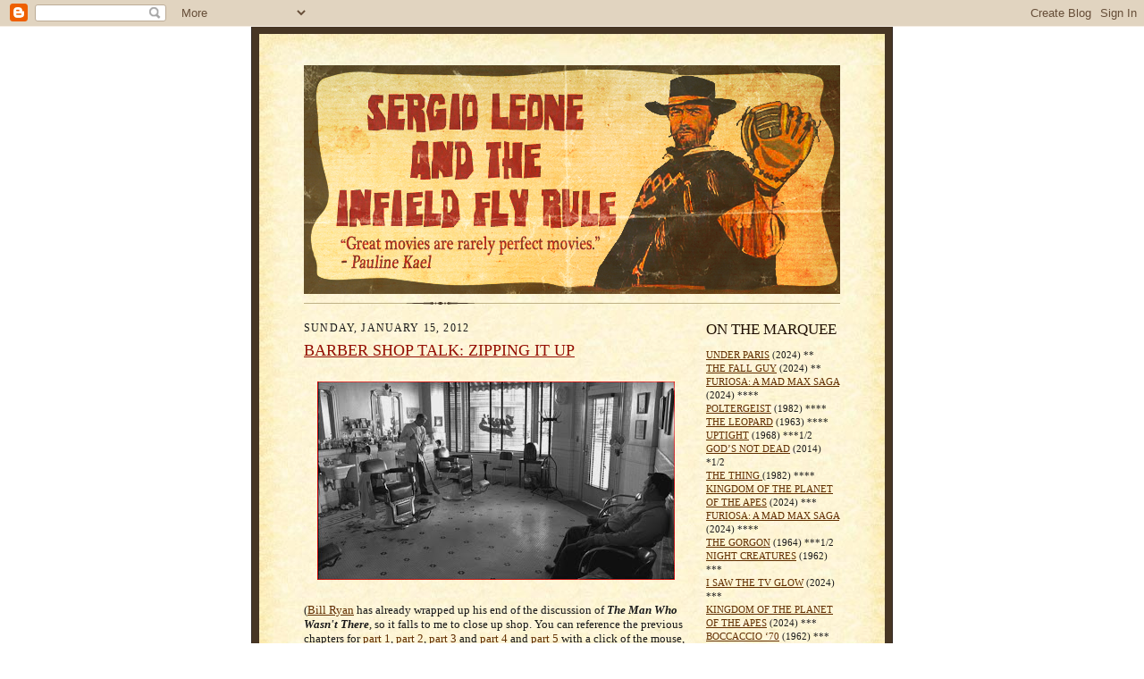

--- FILE ---
content_type: text/html; charset=UTF-8
request_url: https://sergioleoneifr.blogspot.com/2012/01/barber-shop-talk-zipping-it-up.html
body_size: 41573
content:
<!DOCTYPE html>
<html dir='ltr' xmlns='http://www.w3.org/1999/xhtml' xmlns:b='http://www.google.com/2005/gml/b' xmlns:data='http://www.google.com/2005/gml/data' xmlns:expr='http://www.google.com/2005/gml/expr'>
<head>
<link href='https://www.blogger.com/static/v1/widgets/2944754296-widget_css_bundle.css' rel='stylesheet' type='text/css'/>
<meta content='text/html; charset=UTF-8' http-equiv='Content-Type'/>
<meta content='blogger' name='generator'/>
<link href='https://sergioleoneifr.blogspot.com/favicon.ico' rel='icon' type='image/x-icon'/>
<link href='http://sergioleoneifr.blogspot.com/2012/01/barber-shop-talk-zipping-it-up.html' rel='canonical'/>
<link rel="alternate" type="application/atom+xml" title="Sergio Leone and the Infield Fly Rule - Atom" href="https://sergioleoneifr.blogspot.com/feeds/posts/default" />
<link rel="alternate" type="application/rss+xml" title="Sergio Leone and the Infield Fly Rule - RSS" href="https://sergioleoneifr.blogspot.com/feeds/posts/default?alt=rss" />
<link rel="service.post" type="application/atom+xml" title="Sergio Leone and the Infield Fly Rule - Atom" href="https://www.blogger.com/feeds/8795280/posts/default" />

<link rel="alternate" type="application/atom+xml" title="Sergio Leone and the Infield Fly Rule - Atom" href="https://sergioleoneifr.blogspot.com/feeds/8693005306179151690/comments/default" />
<!--Can't find substitution for tag [blog.ieCssRetrofitLinks]-->
<link href='https://blogger.googleusercontent.com/img/b/R29vZ2xl/AVvXsEjTw0n75MsXkhxRtZfGD1IrxLMhVrdiwd902eFfdq9OrhkwC32x5tSUZNvVyAnGzLZ6mG-GWs6wlkavq698dIuscuCjtFbXbbieppS2QxteO2BM7nYBQZM0PQmxlKtCfzLucM6e/s400/SWEEPING+UP+THE+HAIR+2.JPG' rel='image_src'/>
<meta content='http://sergioleoneifr.blogspot.com/2012/01/barber-shop-talk-zipping-it-up.html' property='og:url'/>
<meta content='BARBER SHOP TALK: ZIPPING IT UP' property='og:title'/>
<meta content='( Bill Ryan  has already wrapped up his end of the discussion of The Man Who Wasn&#39;t There , so it falls to me to close up shop. You can refe...' property='og:description'/>
<meta content='https://blogger.googleusercontent.com/img/b/R29vZ2xl/AVvXsEjTw0n75MsXkhxRtZfGD1IrxLMhVrdiwd902eFfdq9OrhkwC32x5tSUZNvVyAnGzLZ6mG-GWs6wlkavq698dIuscuCjtFbXbbieppS2QxteO2BM7nYBQZM0PQmxlKtCfzLucM6e/w1200-h630-p-k-no-nu/SWEEPING+UP+THE+HAIR+2.JPG' property='og:image'/>
<title>Sergio Leone and the Infield Fly Rule: BARBER SHOP TALK: ZIPPING IT UP</title>
<style id='page-skin-1' type='text/css'><!--
/*
-----------------------------------------------------
Blogger Template Style Sheet
Name:     Scribe
Designer: Todd Dominey
URL:      domineydesign.com / whatdoiknow.org
Date:     27 Feb 2004
Updated by: Blogger Team
------------------------------------------------------ */
/*
Variable definitions
====================
<Variable name="textColor" description="Text Color" type="color"
default="#29303b">
<Variable name="postTitleColor" description="Post Title Color" type="color"
default="#1b0431">
<Variable name="linkColor" description="Link Color" type="color"
default="#473624">
<Variable name="visitedLinkColor" description="Visited Link Color" type="color"
default="#956839">
<Variable name="pageHeaderColor" description="Blog Title Color" type="color"
default="#612e00">
<Variable name="blogDescriptionColor" description="Blog Description Color"
type="color" default="#29303B">
<Variable name="sidebarHeaderColor" description="Sidebar Title Color"
type="color"
default="#211104">
<Variable name="bodyFont" description="Text Font"
type="font"
default="normal normal 100% Georgia, Times New Roman,Sans-Serif;">
<Variable name="headerFont" description="Sidebar Title Font"
type="font"
default="normal normal 150% Georgia, Times New Roman,sans-serif">
<Variable name="pageTitleFont" description="Blog Title Font"
type="font"
default="normal normal 225% Georgia, Times New Roman,sans-serif">
<Variable name="blogDescriptionFont" description="Blog Description Font"
type="font"
default="italic normal 100% Georgia, Times New Roman, sans-serif">
<Variable name="startSide" description="Start side in blog language"
type="automatic" default="left">
<Variable name="endSide" description="End side in blog language"
type="automatic" default="right">
*/
/* Defaults
----------------------------------------------- */
body {
margin:0;
padding:0;
font-size: small;
text-align:center;
color:#191919;
line-height:1.3em;
background: url("https://lh3.googleusercontent.com/blogger_img_proxy/AEn0k_vFpSb7prEgyT7Pfi9Ui3zTAZDbGNa-syTfczEc8dJMiirhbxNFBzl8U9AzzeilthtbM5BtvK35XO8279Zs1vV1r5IykmoQZx1l7mCnYbtx9JGlExi_VVMlXvgHlClyP2fWz_eg6q8=s0-d"); repeat;
}
blockquote {
font-style:italic;
padding:0 32px;
line-height:1.6;
margin-top:0;
margin-right:0;
margin-bottom:.6em;
margin-left:0;
}
p {
margin:0;
padding:0;
}
abbr, acronym {
cursor:help;
font-style:normal;
}
code {
font-size: 90%;
white-space:normal;
color:#666;
}
hr {display:none;}
img {border:0;}
/* Link styles */
a:link {
color:#612e00;
text-decoration:underline;
}
a:visited {
color: #804000;
text-decoration:underline;
}
a:hover {
color: #804000;
text-decoration:underline;
}
a:active {
color: #804000;
}
/* Layout
----------------------------------------------- */
#outer-wrapper {
background-color:#473624;
border-left:1px solid #332A24;
border-right:1px solid #332A24;
width:700px;
margin:0px auto;
padding:8px;
text-align:center;
font: normal normal 100% Georgia, Times New Roman,Sans-Serif;;
}
#main-top {
width:700px;
height:49px;
background:#FFF3DB url("//www.blogblog.com/scribe/bg_paper_top.jpg") no-repeat top left;
margin:0px;
padding:0px;
display:block;
}
#main-bot {
width:700px;
height:81px;
background:#FFF3DB url("//www.blogblog.com/scribe/bg_paper_bot.jpg") no-repeat top left;
margin:0;
padding:0;
display:block;
}
#wrap2 {
width:700px;
background:#FFF3DB url("//www.blogblog.com/scribe/bg_paper_mid.jpg") repeat-y;
margin-top: -14px;
margin-right: 0px;
margin-bottom: 0px;
margin-left: 0px;
text-align:left;
display:block;
}
#wrap3 {
padding:0 50px;
}
.Header {
}
h1 {
margin:0;
padding-top:0;
padding-right:0;
padding-bottom:6px;
padding-left:0;
font: normal normal 225% Georgia, Times New Roman,sans-serif;
color: #612e00;
}
h1 a:link {
text-decoration:none;
color: #612e00;
}
h1 a:visited {
text-decoration:none;
}
h1 a:hover {
border:0;
text-decoration:none;
}
.Header .description {
margin:0;
padding:0;
line-height:1.5em;
color: #191919;
font: italic normal 100% Georgia, Times New Roman, sans-serif;
}
#sidebar-wrapper {
clear:left;
}
#main {
width:430px;
float:left;
padding:8px 0;
margin:0;
word-wrap: break-word; /* fix for long text breaking sidebar float in IE */
overflow: hidden;     /* fix for long non-text content breaking IE sidebar float */
}
#sidebar {
width:150px;
float:right;
padding:-15px 0;
margin:0;
word-wrap: break-word; /* fix for long text breaking sidebar float in IE */
overflow: hidden;     /* fix for long non-text content breaking IE sidebar float */
}
#footer {
clear:both;
background:url("//www.blogblog.com/scribe/divider.gif") no-repeat top left;
padding-top:10px;
_padding-top:6px; /* IE Windows target */
}
#footer p {
line-height:1.5em;
font-size:75%;
}
/* Typography :: Main entry
----------------------------------------------- */
h2.date-header {
font-weight:normal;
text-transform:uppercase;
letter-spacing:.1em;
font-size:90%;
margin:0;
padding:0;
}
.post {
margin-top:8px;
margin-right:0;
margin-bottom:24px;
margin-left:0;
}
.post h3 {
font-weight:normal;
font-size:140%;
color:#940f04;
margin:0;
padding:0;
}
.post h3 a {
color: #940f04;
}
.post-body p {
line-height:1.5em;
margin-top:0;
margin-right:0;
margin-bottom:.6em;
margin-left:0;
}
.post-footer {
font-family: Verdana, sans-serif;
font-size:74%;
border-top:1px solid #BFB186;
padding-top:6px;
}
.post-footer a {
margin-right: 6px;
}
.post ul {
margin:0;
padding:0;
}
.post li {
line-height:1.5em;
list-style:none;
background:url("//www.blogblog.com/scribe/list_icon.gif") no-repeat left .3em;
vertical-align:top;
padding-top: 0;
padding-right: 0;
padding-bottom: .6em;
padding-left: 17px;
margin:0;
}
.feed-links {
clear: both;
line-height: 2.5em;
}
#blog-pager-newer-link {
float: left;
}
#blog-pager-older-link {
float: right;
}
#blog-pager {
text-align: center;
}
/* Typography :: Sidebar
----------------------------------------------- */
#ftl-box {
margin: 20px 0;
padding: 10px 5px;
text-align: center;
border: 5px solid #A58345;
background-color: #FDF1BF;
}
.ftl-img {
margin: 10px 0;
border: 1px dotted #A58345;
}
.sidebar h2 {
margin:0;
padding:0;
color:#211104;
font: normal normal 150% Georgia, Times New Roman,sans-serif;
}
.sidebar h2 img {
margin-bottom:-4px;
}
.sidebar .widget {
font-size:86%;
margin-top:6px;
margin-right:0;
margin-bottom:12px;
margin-left:0;
padding:0;
line-height: 1.4em;
}
.sidebar ul li {
list-style: none;
margin:0;
}
.sidebar ul {
margin-left: 0;
padding-left: 0;
}
/* Comments
----------------------------------------------- */
#comments {}
#comments h4 {
font-weight:normal;
font-size:120%;
color:#29303B;
margin:0;
padding:0;
}
#comments-block {
line-height:1.5em;
}
.comment-author {
background:url("//www.blogblog.com/scribe/list_icon.gif") no-repeat 2px .35em;
margin:.5em 0 0;
padding-top:0;
padding-right:0;
padding-bottom:0;
padding-left:20px;
font-weight:bold;
}
.comment-body {
margin:0;
padding-top:0;
padding-right:0;
padding-bottom:0;
padding-left:20px;
}
.comment-body p {
font-size:100%;
margin-top:0;
margin-right:0;
margin-bottom:.2em;
margin-left:0;
}
.comment-footer {
color:#29303B;
font-size:74%;
margin:0 0 10px;
padding-top:0;
padding-right:0;
padding-bottom:.75em;
padding-left:20px;
}
.comment-footer a:link {
color:#473624;
text-decoration:underline;
}
.comment-footer a:visited {
color:#716E6C;
text-decoration:underline;
}
.comment-footer a:hover {
color:#956839;
text-decoration:underline;
}
.comment-footer a:active {
color:#956839;
text-decoration:none;
}
.deleted-comment {
font-style:italic;
color:gray;
}
/* Profile
----------------------------------------------- */
#main .profile-data {
display:inline;
}
.profile-datablock, .profile-textblock {
margin-top:0;
margin-right:0;
margin-bottom:4px;
margin-left:0;
}
.profile-data {
margin:0;
padding-top:0;
padding-right:8px;
padding-bottom:0;
padding-left:0;
text-transform:uppercase;
letter-spacing:.1em;
font-size:90%;
color:#211104;
}
.profile-img {
float: left;
margin-top: 0;
margin-right: 5px;
margin-bottom: 5px;
margin-left: 0;
border:1px solid #A2907D;
padding:2px;
}
#header .widget, #main .widget {
margin-bottom:12px;
padding-bottom:12px;
}
#header {
background:url("//www.blogblog.com/scribe/divider.gif") no-repeat bottom left;
}
/** Page structure tweaks for layout editor wireframe */
body#layout #outer-wrapper {
margin-top: 0;
padding-top: 0;
}
body#layout #wrap2,
body#layout #wrap3 {
margin-top: 0;
}
body#layout #main-top {
display:none;
}

--></style>
<link href='https://www.blogger.com/dyn-css/authorization.css?targetBlogID=8795280&amp;zx=8c70bb37-1663-4b6a-abb0-565fd5162947' media='none' onload='if(media!=&#39;all&#39;)media=&#39;all&#39;' rel='stylesheet'/><noscript><link href='https://www.blogger.com/dyn-css/authorization.css?targetBlogID=8795280&amp;zx=8c70bb37-1663-4b6a-abb0-565fd5162947' rel='stylesheet'/></noscript>
<meta name='google-adsense-platform-account' content='ca-host-pub-1556223355139109'/>
<meta name='google-adsense-platform-domain' content='blogspot.com'/>

<!-- data-ad-client=ca-pub-6405334340863431 -->

</head>
<body>
<div class='navbar section' id='navbar'><div class='widget Navbar' data-version='1' id='Navbar1'><script type="text/javascript">
    function setAttributeOnload(object, attribute, val) {
      if(window.addEventListener) {
        window.addEventListener('load',
          function(){ object[attribute] = val; }, false);
      } else {
        window.attachEvent('onload', function(){ object[attribute] = val; });
      }
    }
  </script>
<div id="navbar-iframe-container"></div>
<script type="text/javascript" src="https://apis.google.com/js/platform.js"></script>
<script type="text/javascript">
      gapi.load("gapi.iframes:gapi.iframes.style.bubble", function() {
        if (gapi.iframes && gapi.iframes.getContext) {
          gapi.iframes.getContext().openChild({
              url: 'https://www.blogger.com/navbar/8795280?po\x3d8693005306179151690\x26origin\x3dhttps://sergioleoneifr.blogspot.com',
              where: document.getElementById("navbar-iframe-container"),
              id: "navbar-iframe"
          });
        }
      });
    </script><script type="text/javascript">
(function() {
var script = document.createElement('script');
script.type = 'text/javascript';
script.src = '//pagead2.googlesyndication.com/pagead/js/google_top_exp.js';
var head = document.getElementsByTagName('head')[0];
if (head) {
head.appendChild(script);
}})();
</script>
</div></div>
<div id='outer-wrapper'>
<div id='main-top'></div>
<!-- placeholder for image -->
<div id='wrap2'><div id='wrap3'>
<div class='header section' id='header'><div class='widget Header' data-version='1' id='Header1'>
<div id='header-inner'>
<a href='https://sergioleoneifr.blogspot.com/' style='display: block'>
<img alt='Sergio Leone and the Infield Fly Rule' height='256px; ' id='Header1_headerimg' src='https://blogger.googleusercontent.com/img/b/R29vZ2xl/AVvXsEigzsjcvFzycgP5gf0pfur69bvnv1Kf0fqOluQeN_vWCfuFjTT6-KSZL6glpViG3sMvBMNQmLBqIGGcdorZGybIW5NXDxpkFaxsj44ii4Airwx7YggPwHUSmHQbWGSI8CNtzwwHJQ/s600/pulpleone.jpg' style='display: block' width='600px; '/>
</a>
</div>
</div></div>
<div id='crosscol-wrapper' style='text-align:center'>
<div class='crosscol no-items section' id='crosscol'></div>
</div>
<div id='sidebar-wrapper'>
<div class='sidebar section' id='sidebar'><div class='widget TextList' data-version='1' id='TextList1'>
<h2>ON THE MARQUEE</h2>
<div class='widget-content'>
<ul>
<li><a href=https://variety.com/2024/film/reviews/under-paris-review-sous-la-seine-1236024113/>UNDER PARIS</a> (2024) **</li>
<li><a href=https://www.fastcompany.com/91109251/fall-guy-stunts-oscar-academy-award-ryan-gosling-david-leitch-87north>THE FALL GUY</a> (2024) **</li>
<li><a href=https://www.slantmagazine.com/film/furiosa-a-mad-max-saga-review-anya-taylor-joy-chris-hemsworth-george-miller/>FURIOSA: A MAD MAX SAGA</a> (2024) ****</li>
<li><a href=https://www.cbr.com/who-directed-poltergeist-steven-spielberg-tobe-hooper/#:~:text=However%2C%20he%20had%20never%20worked,what%20could%20disgust%20and%20terrify.>POLTERGEIST</a> (1982) ****</li>
<li><a href=https://time.com/collection/100-best-movies/6295890/the-leopard-1963/>THE LEOPARD</a> (1963) ****</li>
<li><a href=https://www.tabletmag.com/sections/arts-letters/articles/hoberman-uptight-jules-dassin>UPTIGHT</a> (1968) ***1/2</li>
<li><a href=https://www.metacritic.com/movie/gods-not-dead/critic-reviews/>GOD&#8217;S NOT DEAD</a> (2014) *1/2</li>
<li><a href=https://www.rogerebert.com/reviews/the-thing-1982>THE THING </a> (1982) ****</li>
<li><a href=https://www.metacritic.com/movie/kingdom-of-the-planet-of-the-apes/critic-reviews/>KINGDOM OF THE PLANET OF THE APES</a> (2024) ***</li>
<li><a href=https://www.rogerebert.com/reviews/furiosa-movie-review-2024>FURIOSA: A MAD MAX SAGA</a> (2024) ****</li>
<li><a href=https://letterboxd.com/film/the-gorgon/>THE GORGON</a> (1964) ***1/2</li>
<li><a href=https://bloody-disgusting.com/editorials/3723389/how-night-creatures-became-one-of-hammers-most-entertaining-movies-hammer-factory/>NIGHT CREATURES</a> (1962) ***</li>
<li><a href=https://www.newyorker.com/culture/the-front-row/i-saw-the-tv-glow-is-a-profound-vision-of-the-trans-experience>I SAW THE TV GLOW</a> (2024) ***</li>
<li><a href=https://www.metacritic.com/movie/kingdom-of-the-planet-of-the-apes/critic-reviews/>KINGDOM OF THE PLANET OF THE APES</a> (2024) ***</li>
<li><a href=https://letterboxd.com/film/boccaccio-70/>BOCCACCIO &#8216;70</a> (1962) ***</li>
<li><a href=https://www.rogerebert.com/reviews/the-beast-film-review-2024>THE BEAST</a> (2024) ****</li>
<li><a href=https://letterboxd.com/film/the-hard-ride/>THE HARD RIDE</a> (1971) **</li>
<li><a href=https://datebook.sfchronicle.com/movies-tv/review-ennio-morricone-documentary-18689245>ENNIO</a> (2021) ****</li>
<li><a href=https://www.latimes.com/archives/la-xpm-1987-06-12-ca-4018-story.html>PREDATOR</a> (1987) ***</li>
<li><a href=https://www.metacritic.com/movie/crawl/critic-reviews/>CRAWL</a> (2019) ***1/2</li>
<li><a href=https://www.vulture.com/article/review-david-dastmalchian-carries-late-night-with-the-devil.html>LATE NIGHT WITH THE DEVIL</a> (2024) **</li>
<li><a href=https://www.seattlepi.com/entertainment/movies/article/south-korean-monster-movie-is-a-dandy-creature-1230547.php>THE HOST</a> (2007) ***1/2</li>
<li><a href=https://www.adrianmartinfilmcritic.com/reviews/w/where_the_heart_is.html>WHERE THE HEART IS</a> (1990) ***1/2</li>
<li><a href=https://www.rottentomatoes.com/m/vengeance_is_mine_1984>VENGEANCE IS MINE</a> (1984) ***1/2</li>
<li><a href=https://www.rogerebert.com/reviews/the-straight-story-1999>THE STRAIGHT STORY</a> (1999) ***1/2</li>
</ul>
<div class='clear'></div>
</div>
</div><div class='widget Image' data-version='1' id='Image14'>
<div class='widget-content'>
<img alt='' height='84' id='Image14_img' src='https://blogger.googleusercontent.com/img/b/R29vZ2xl/AVvXsEjdSn83O74gZmuT7fAk0jEKKssV4bmz2vVRNfVZpP3ME2Hzbqo_FPy4IBJCVsARaO5s_T4OLGbSs83tWmKIJ6BTVYXaLrQaj7_ZlS23Furi5Db_FbXodH3dfU32ZgooUKF_pfqq/s150/63984_10151416260873369_1595976397_n.jpg' width='150'/>
<br/>
</div>
<div class='clear'></div>
</div><div class='widget TextList' data-version='1' id='TextList11'>
<h2>2019 TCM CLASSIC FILM FESTIVAL (10th Annual)</h2>
<div class='widget-content'>
<ul>
<li><a href=http://2019.filmfestival.tcm.com/programs/films/merrily-we-go-to-hell/>MERRILY, WE GO TO HELL</a> (1932) ***&#189; </li>
<li><a href=http://2019.filmfestival.tcm.com/programs/films/sleeping-beauty/>SLEEPING BEAUTY</a> (1959) ***&#189;  </li>
<li><a href=http://2019.filmfestival.tcm.com/programs/films/sunrise/>SUNRISE: A SONG OF TWO HUMANS</a> (1927) ****</li>
<li><a href=http://2019.filmfestival.tcm.com/programs/films/open-secret/> OPEN SECRET</a> (1948) ***</li>
<li><a href=http://2019.filmfestival.tcm.com/programs/films/winchester-73/>WINCHESTER '73</a> (1950) ***&#189;  </li>
<li><a href=http://2019.filmfestival.tcm.com/programs/films/tarzan-and-his-mate/>TARZAN AND HIS MATE</a> (1934) ***</li>
<li><a href=http://2019.filmfestival.tcm.com/programs/films/nashville-2/>NASHVILLE</a> (1975) **** </li>
<li><a href=http://2019.filmfestival.tcm.com/programs/films/waterloo-bridge/>WATERLOO BRIDGE</a> (1931) ***&#189; </li>
<li><a href=http://2019.filmfestival.tcm.com/programs/films/mad-love/>MAD LOVE</a> (1935) ***&#189; </li>
<li><a href=http://2019.filmfestival.tcm.com/programs/films/night-world/>NIGHT WORLD</a> (1932)  ***&#189; </li>
<li><a href=http://2019.filmfestival.tcm.com/programs/films/all-through-the-night/>ALL THROUGH THE NIGHT</a> (1942) ***&#189;  </li>
</ul>
<div class='clear'></div>
</div>
</div><div class='widget TextList' data-version='1' id='TextList10'>
<h2>2018 TCM CLASSIC FILM FESTIVAL</h2>
<div class='widget-content'>
<ul>
<li><a href=http://pre-code.com/finishing-school-1934-review-ginger-rogers-frances-dee/ >FINISHING SCHOOL</a> (1934) ***&#189;</li>
<li><a href=https://www.hollywoodreporter.com/news/1957-akira-kurosawas-throne-blood-876215>THRONE OF BLOOD</a> (1957) ***&#189;</li>
<li><a href=http://www.tcm.com/tcmdb/title/1567/Intruder-in-the-Dust/articles.html>INTRUDER IN THE DUST</a> (1949) ****</li>
<li><a href=http://www.tcm.com/this-month/article/35883%7C0/The-Miracle-of-Morgan-s-Creek.html>THE MIRACLE OF MORGAN&#8217;S CREEK</a> (1944) ****</li>
<li><a href=https://www.youtube.com/watch?v=BhtxnL1GbD4>BLESSED EVENT</a> (1932) ***</li>
<li><a href=http://www.3dfilmarchive.com/an-in-depth-look-at-creature-from-the-black-lagoon-1>CREATURE FROM THE BLACK LAGOON (3D)</a> (1954) ***&#189;</li>
<li><a href=https://www.slantmagazine.com/film/review/will-success-spoil-rock-hunter>WILL SUCCESS SPOIL ROCK HUNTER?<a> (1957) ***&#189;</li>
<li><a href=http://sensesofcinema.com/2015/cteq/jean-pierre-melvilles-quand-tu-liras-cette-lettre-the-novice-and-the-homme-fatale-amidst-moral-decay-in-postwar-france/>WHEN YOU READ THIS LETTER</a> (1953) ***&#189;</li>
<li><a href=http://sensesofcinema.com/2007/cteq/park-row/>PARK ROW</a> (1952) ****</li>
<li><a href=http://www.tcm.com/this-month/article/410277%7C90484/Scarface.html>SCARFACE</a> (1932) ***&#189;</li>
<li><a href=https://nerdist.com/night-of-the-living-dead-4k-blu-ray-review/>NIGHT OF THE LIVING DEAD</a> (1968) ****</li>
<li><a href=https://www.rogerebert.com/reviews/once-upon-a-time-in-the-west-1969>ONCE UPON A TIME IN THE WEST</a> (1969) ****</li>
<li><a href=https://www.rogerebert.com/reviews/the-taking-of-pelham-one-two-three-1974>THE TAKING OF PELHAM ONE TWO THREE</a> (1974) ****</li>
<li><a href=https://pagesix.com/2018/02/14/a-behind-the-scenes-look-at-animal-house-40-years-later/>NATIONAL LAMPOON&#8217;S ANIMAL HOUSE</a> (1978) ***&#189;</li>
</ul>
<div class='clear'></div>
</div>
</div><div class='widget Text' data-version='1' id='Text2'>
<div class='widget-content'>
*************************<br/><br/>"There is no one in the blogosphere more able to make me look at a movie with fresh eyes."<br/>- The <a href="http://selfstyledsiren.blogspot.com/">Self Styled Siren</a>, on <i>SLIFR<br/><br/>*************************<br/></i>
</div>
<div class='clear'></div>
</div><div class='widget Image' data-version='1' id='Image18'>
<div class='widget-content'>
<img alt='' height='113' id='Image18_img' src='https://blogger.googleusercontent.com/img/b/R29vZ2xl/AVvXsEg4U0z9zv0U7gOBu8qjh067-Zq5Ky9I7vbJczJC2FcaFdZrBKUViA_KdhmMkU7UTcr-ufXVoghbwTwhybZi4uVluR6jZSPPoGKfE25QEkTzTP-2u_vyt1jQOX8H9nSoeVJSWoJB/s150/GBU.jpg' width='150'/>
<br/>
</div>
<div class='clear'></div>
</div><div class='widget Image' data-version='1' id='Image4'>
<div class='widget-content'>
<a href='http://sergioleoneifr.blogspot.com/2008/03/sergio-leone-and-infield-fly-rule.html'>
<img alt='' height='150' id='Image4_img' src='https://blogger.googleusercontent.com/img/b/R29vZ2xl/AVvXsEhax2qE43ufi2mn1gnGSIGp7gPwJI-kmpUouUXONmqu_BipEKALDsEL2lBS1vMlguyO4o7MlsqQuzJbKys8EaLk2L8V3K6xXmZ3YX0Csp2dLu361Ru0pjggIHgY1Z1tutfc2DKH/s150/leonecatch.jpg' width='98'/>
</a>
<br/>
</div>
<div class='clear'></div>
</div><div class='widget Image' data-version='1' id='Image13'>
<div class='widget-content'>
<img alt='' height='150' id='Image13_img' src='//1.bp.blogspot.com/_bHSVCs9rX0A/SZSY08DrG_I/AAAAAAAAFyU/ofwmHghTU1M/S150/Mom+%26+Denny+1961.jpg' width='148'/>
<br/>
</div>
<div class='clear'></div>
</div><div class='widget Image' data-version='1' id='Image12'>
<div class='widget-content'>
<a href="//www.youtube.com/watch?v=8zIEDBGRFUw">
<img alt='' height='150' id='Image12_img' src='https://blogger.googleusercontent.com/img/b/R29vZ2xl/AVvXsEjQfYei7ZjSYlZAWTlhKLywjecjxzeTPvnoN6h7wW5hCeWhUGSSmnBxY0HWJ6ZvwOfEK-32jptPPTvT8A7b8knChEuSn6kj7v8vkFOUWHInRVr_bRR5JmA909i5yGvgPJ3F2K915Q/s150/sergio_leone.jpg' width='131'/>
</a>
<br/>
<span class='caption'>Sergio Leone SPEAKS!</span>
</div>
<div class='clear'></div>
</div><div class='widget Subscribe' data-version='1' id='Subscribe1'>
<div style='white-space:nowrap'>
<h2 class='title'>Subscribe To</h2>
<div class='widget-content'>
<div class='subscribe-wrapper subscribe-type-POST'>
<div class='subscribe expanded subscribe-type-POST' id='SW_READER_LIST_Subscribe1POST' style='display:none;'>
<div class='top'>
<span class='inner' onclick='return(_SW_toggleReaderList(event, "Subscribe1POST"));'>
<img class='subscribe-dropdown-arrow' src='https://resources.blogblog.com/img/widgets/arrow_dropdown.gif'/>
<img align='absmiddle' alt='' border='0' class='feed-icon' src='https://resources.blogblog.com/img/icon_feed12.png'/>
Posts
</span>
<div class='feed-reader-links'>
<a class='feed-reader-link' href='https://www.netvibes.com/subscribe.php?url=https%3A%2F%2Fsergioleoneifr.blogspot.com%2Ffeeds%2Fposts%2Fdefault' target='_blank'>
<img src='https://resources.blogblog.com/img/widgets/subscribe-netvibes.png'/>
</a>
<a class='feed-reader-link' href='https://add.my.yahoo.com/content?url=https%3A%2F%2Fsergioleoneifr.blogspot.com%2Ffeeds%2Fposts%2Fdefault' target='_blank'>
<img src='https://resources.blogblog.com/img/widgets/subscribe-yahoo.png'/>
</a>
<a class='feed-reader-link' href='https://sergioleoneifr.blogspot.com/feeds/posts/default' target='_blank'>
<img align='absmiddle' class='feed-icon' src='https://resources.blogblog.com/img/icon_feed12.png'/>
                  Atom
                </a>
</div>
</div>
<div class='bottom'></div>
</div>
<div class='subscribe' id='SW_READER_LIST_CLOSED_Subscribe1POST' onclick='return(_SW_toggleReaderList(event, "Subscribe1POST"));'>
<div class='top'>
<span class='inner'>
<img class='subscribe-dropdown-arrow' src='https://resources.blogblog.com/img/widgets/arrow_dropdown.gif'/>
<span onclick='return(_SW_toggleReaderList(event, "Subscribe1POST"));'>
<img align='absmiddle' alt='' border='0' class='feed-icon' src='https://resources.blogblog.com/img/icon_feed12.png'/>
Posts
</span>
</span>
</div>
<div class='bottom'></div>
</div>
</div>
<div class='subscribe-wrapper subscribe-type-PER_POST'>
<div class='subscribe expanded subscribe-type-PER_POST' id='SW_READER_LIST_Subscribe1PER_POST' style='display:none;'>
<div class='top'>
<span class='inner' onclick='return(_SW_toggleReaderList(event, "Subscribe1PER_POST"));'>
<img class='subscribe-dropdown-arrow' src='https://resources.blogblog.com/img/widgets/arrow_dropdown.gif'/>
<img align='absmiddle' alt='' border='0' class='feed-icon' src='https://resources.blogblog.com/img/icon_feed12.png'/>
Comments
</span>
<div class='feed-reader-links'>
<a class='feed-reader-link' href='https://www.netvibes.com/subscribe.php?url=https%3A%2F%2Fsergioleoneifr.blogspot.com%2Ffeeds%2F8693005306179151690%2Fcomments%2Fdefault' target='_blank'>
<img src='https://resources.blogblog.com/img/widgets/subscribe-netvibes.png'/>
</a>
<a class='feed-reader-link' href='https://add.my.yahoo.com/content?url=https%3A%2F%2Fsergioleoneifr.blogspot.com%2Ffeeds%2F8693005306179151690%2Fcomments%2Fdefault' target='_blank'>
<img src='https://resources.blogblog.com/img/widgets/subscribe-yahoo.png'/>
</a>
<a class='feed-reader-link' href='https://sergioleoneifr.blogspot.com/feeds/8693005306179151690/comments/default' target='_blank'>
<img align='absmiddle' class='feed-icon' src='https://resources.blogblog.com/img/icon_feed12.png'/>
                  Atom
                </a>
</div>
</div>
<div class='bottom'></div>
</div>
<div class='subscribe' id='SW_READER_LIST_CLOSED_Subscribe1PER_POST' onclick='return(_SW_toggleReaderList(event, "Subscribe1PER_POST"));'>
<div class='top'>
<span class='inner'>
<img class='subscribe-dropdown-arrow' src='https://resources.blogblog.com/img/widgets/arrow_dropdown.gif'/>
<span onclick='return(_SW_toggleReaderList(event, "Subscribe1PER_POST"));'>
<img align='absmiddle' alt='' border='0' class='feed-icon' src='https://resources.blogblog.com/img/icon_feed12.png'/>
Comments
</span>
</span>
</div>
<div class='bottom'></div>
</div>
</div>
<div style='clear:both'></div>
</div>
</div>
<div class='clear'></div>
</div><div class='widget Profile' data-version='1' id='Profile1'>
<h2>Contributors</h2>
<div class='widget-content'>
<ul>
<li><a class='profile-name-link g-profile' href='https://www.blogger.com/profile/01954848938471883431' style='background-image: url(//www.blogger.com/img/logo-16.png);'>Dennis Cozzalio</a></li>
<li><a class='profile-name-link g-profile' href='https://www.blogger.com/profile/11714535798252336806' style='background-image: url(//www.blogger.com/img/logo-16.png);'>Thom McGregor</a></li>
</ul>
<div class='clear'></div>
</div>
</div><div class='widget HTML' data-version='1' id='HTML7'>
<div class='widget-content'>
<!-- Facebook Badge START --><a style="font-family: &quot;lucida grande&quot;,tahoma,verdana,arial,sans-serif; font-size: 11px; font-variant: normal; font-style: normal; font-weight: normal; color: #3B5998; text-decoration: none;" href="http://www.facebook.com/people/Dennis-Cozzalio/612683368" target="_TOP" title="Dennis Cozzalio">Dennis Cozzalio</a><br/><a href="http://www.facebook.com/people/Dennis-Cozzalio/612683368" target="_TOP" title="Dennis Cozzalio"><img width="120" style="border: 0px;" src="https://lh3.googleusercontent.com/blogger_img_proxy/AEn0k_sJzmHPe3n3QSpKrOc5Aw_Pf417ar84TfcIy1zwP28RnIWA_tbW5ayKcijl9u5U9mq4j6zeodlZBa3eRhjCdaSeMRRfAN571HktIejKj473TAJ43s01EB8ieq9wZ5R5DQ=s0-d" height="140"></a><br/><a style="font-family: &quot;lucida grande&quot;,tahoma,verdana,arial,sans-serif; font-size: 11px; font-variant: normal; font-style: normal; font-weight: normal; color: #3B5998; text-decoration: none;" href="http://www.facebook.com/facebook-widgets/" target="_TOP" title="Make your own badge!">Create Your Badge</a><!-- Facebook Badge END -->
</div>
<div class='clear'></div>
</div><div class='widget HTML' data-version='1' id='HTML1'>
<div class='widget-content'>
<script language="JavaScript" src="//pub17.bravenet.com/counter/code.php?id=382190&amp;usernum=1417384683&amp;cpv=2" type="text/javascript"></script>
</div>
<div class='clear'></div>
</div><div class='widget LinkList' data-version='1' id='LinkList2'>
<h2>Links</h2>
<div class='widget-content'>
<ul>
<li><a href='http://www.theauteurs.com/users/103857'>Dennis at THE AUTEURS</a></li>
<li><a href='http://denniscozzalio.podbean.com/'>SLIFR: THE NOISY VERSION</a></li>
<li><a href='http://www.myspace.com/dennisslifr'>DENNIS at MYSPACE</a></li>
</ul>
<div class='clear'></div>
</div>
</div><div class='widget HTML' data-version='1' id='HTML3'>
<div class='widget-content'>
<object classid="clsid:D27CDB6E-AE6D-11cf-96B8-444553540000" codebase="http://download.adobe.com/pub/shockwave/cabs/flash/swflash.cab#version=9,0,0,0" name="M3833" width="125" height="270" id="M3833">  <param name="movie" value="//www.blogtalkradio.com/btrplayer.swf?file=http://www.blogtalkradio.com/moviegeeksunited/play_list.xml?itemcount%3D5&amp;autostart=false&amp;bufferlength=5&amp;volume=80&amp;corner=rounded&amp;callback=http://www.blogtalkradio.com/flashplayercallback.aspx">  <param name="quality" value="high" />  <param name="wmode" value="transparent" />   <param name="menu" value="false" />  <param name="allowScriptAccess" value="always" /><embed src="//www.blogtalkradio.com/BTRPlayer.swf" flashvars="file=http://www.blogtalkradio.com%2fmoviegeeksunited%2fplay_list.xml%3Fitemcount%3D5&amp;autostart=false&amp;shuffle=false&amp;callback=http://www.blogtalkradio.com/FlashPlayerCallback.aspx&amp;width=210&amp;height=270&amp;volume=80&amp;corner=rounded" width="210" height="270" type="application/x-shockwave-flash" pluginspage="http://www.macromedia.com/go/getflashplayer" quality="high" wmode="transparent" menu="false" allowscriptaccess="always" name="M3833" id="M3833"></embed></object><div style="font-size: 10px;text-align: center; width:220px;">Listen to <a href="http://www.blogtalkradio.com">internet radio</a> with <a href="http://www.blogtalkradio.com/moviegeeksunited">MOVIE GEEKS UNITED</a> on Blog Talk Radio</div>
</div>
<div class='clear'></div>
</div><div class='widget Image' data-version='1' id='Image11'>
<div class='widget-content'>
<a href='http://denniscozzalio.podbean.com'>
<img alt='' height='150' id='Image11_img' src='//3.bp.blogspot.com/_bHSVCs9rX0A/SJM17csofqI/AAAAAAAADeg/5PgrOYBvlIM/S150/animal+house+onesheet.jpg' width='98'/>
</a>
<br/>
<span class='caption'>Click the Deltas to hear the ANIMAL HOUSE commentary</span>
</div>
<div class='clear'></div>
</div><div class='widget Image' data-version='1' id='Image16'>
<div class='widget-content'>
<a href='http://www.slantmagazine.com/house/2010/05/four-days-at-the-tcm-classic-film-festival/'>
<img alt='' height='150' id='Image16_img' src='https://blogger.googleusercontent.com/img/b/R29vZ2xl/AVvXsEiOjfLzLZQIt8rDGk8kg2Wpk33aupr0UFGuIdaEgUecHuHq8KeD8WKcu9w14wtjWJ5ln2GMZZ7hLqWwfqJZTbrZY0NpRN2tiezvDMWQ-gNNdbD4Jp48dNnYB7DFi5sw90g3FYr8JA/s150/TCM_logo01-thumb-230xauto-15611.jpg' width='116'/>
</a>
<br/>
</div>
<div class='clear'></div>
</div><div class='widget TextList' data-version='1' id='TextList2'>
<h2>TCM CLASSIC FILM FESTIVAL 2010</h2>
<div class='widget-content'>
<ul>
<li><a href="//www.youtube.com/watch?v=bv8_zJ2TslE">NEPTUNE&#8217;S DAUGHTER</a> (1949) ***&#189;</li>
<li><a href="//www.youtube.com/watch?v=a5A03c7_CVs">SUNNYSIDE UP</a> (1929) ***</li>
<li><a href="//www.youtube.com/watch?v=JVyQhLtuRLA&amp;feature=related">MURDER, HE SAYS</a> (1945) ****</li>
<li><a href="//www.youtube.com/watch?v=J8aoFWcQaKY">CARMEN JONES</a> (1954) ***</li>
<li><a href="//www.youtube.com/watch?v=PjE3nWBxiig">IMITATION OF LIFE</a> (1959) ****</li>
<li><a href="//www.youtube.com/watch?v=7G2VS7dyk5A">WILD RIVER</a> (1960) ****</li>
<li><a href="http://screencrave.com/2010-04-24/tcm-film-festival-no-orchids-for-miss-blandish/">NO ORCHIDS FOR MISS BLANDISH</a> (1948) **</li>
<li><a href="//www.youtube.com/watch?v=Q8B_NcamuKQ">THE DAY OF THE TRIFFIDS</a> (1962) **&#189;</li>
<li><a href="//www.youtube.com/watch?v=FeQgu7xX0t4&amp;feature=PlayList&amp;p=EB31BD58437BEB1A&amp;playnext_from=PL&amp;playnext=1&amp;index=22">PLAY TIME</a> (1967) ****</li>
<li><a href="//www.youtube.com/watch?v=g22kZ9jOsao&amp;feature=PlayList&amp;p=21073F04C48C3A47&amp;playnext_from=PL&amp;playnext=1&amp;index=45">LEAVE HER TO HEAVEN</a> (1945) ****</li>
<li><a href="//www.youtube.com/watch?v=HRfmTpmIUwo">NORTH BY NORTHWEST</a> (1959) ****</li>
<li><a href="http://www.tcm.com/tcmdb/title.jsp?stid=91532&amp;atid=4944">THE STORY OF TEMPLE DRAKE</a> (1933) ***&#189;</li>
<li><a href="//www.youtube.com/watch?v=Nh0ZNp5CsBY&amp;feature=related">OUT-OF-CIRCULATION CARTOONS</a>  ***</li>
<li><a href="//www.youtube.com/watch?v=VUslGSoEH8I">THE GOOD, THE BAD AND THE UGLY</a> (1966) ****</li>
<li><a href="//www.youtube.com/watch?v=ZSExdX0tds4">METROPOLIS</a> (1927) ****</li>
</ul>
<div class='clear'></div>
</div>
</div><div class='widget TextList' data-version='1' id='TextList3'>
<h2>TCM CLASSIC FILM FESTIVAL 2011</h2>
<div class='widget-content'>
<ul>
<li><a href="//www.youtube.com/watch?v=FAUdRXn7rGY">THE DEVIL IS A WOMAN</a> (1935) ***&#189;</li>
<li><a href="//www.youtube.com/watch?v=3CKPkjJ4HNE">TAXI</a> (1931) ***&#189;</li>
<li><a href="//www.youtube.com/watch?v=cAVJtVksGrQ">TWO SECONDS</a> (1932) ***</li>
<li><a href="//www.youtube.com/watch?v=wnP8CguLxpc">THE 7th VOYAGE OF SINBAD</a> (1958) ***</li>
<li><a href="http://mubi.com/films/1874">DESIGN FOR LIVING</a> (1933) ***&#189;</li>
<li><a href="//www.youtube.com/watch?v=CfFFFfRwsR0">SEVEN BRIDES FOR SEVEN BROTHERS</a> (1954) ***&#189;</li>
<li><a href="//www.youtube.com/watch?v=e8h1aT7krmo&amp;playnext=1&amp;list=PL042DD409DD1CF258">MY PAL TRIGGER</a> (1946) ***</li>
<li><a href="//www.youtube.com/watch?v=en9rfsUGDkc">THE OUTLAW JOSEY WALES</a> (1976) ***&#189;</li>
<li><a href="//www.youtube.com/watch?v=kYKf4bJm86w">WENT THE DAY WELL?</a> (1942) ****</li>
<li><a href="//www.youtube.com/watch?v=V-lt16Zm_DI&amp;feature=related">PENNIES FROM HEAVEN</a> (1982) ***&#189;</li>
<li><a href="//www.youtube.com/watch?v=fowuazq-140"> ONE TWO THREE</a> (1961) ****</li>
<li><a href="//www.youtube.com/watch?v=5NvuvQ6pQIQ">BIGGER THAN LIFE</a> (1956) ***&#189;</li>
<li><a href="http://www.carygrant.net/reviews/thisnight.html">THIS IS THE NIGHT</a> (1932) ***&#189;</li>
<li><a href="//www.youtube.com/watch?v=zAxLbXTZdnU">HOOP-LA</a> (1933) ***</li>
<li><a href="//www.youtube.com/watch?v=YIcPN7CTCOg">WHO&#8217;S AFRAID OF VIRGINIA WOOLF?</a> (1966) ***&#189;</li>
</ul>
<div class='clear'></div>
</div>
</div><div class='widget TextList' data-version='1' id='TextList4'>
<h2>TCM CLASSIC FILM FESTIVAL 2012</h2>
<div class='widget-content'>
<ul>
<li><a href="http://www.examiner.com/review/classic-films-focus-cover-girl-1944">COVER GIRL</a> (1944) ***&#189;</li>
<li><a href="http://classicmoviesdigest.blogspot.com/2009/07/im-no-angel-1933-aint-it-truth.html">I'M NO ANGEL</a> (1933) ***</li>
<li><a href="http://www.tcm.com/this-month/article.html?id=518225%7C518041">BABY PEGGY: THE ELEPHANT IN THE ROOM</a> (2012) ***</li>
<li><a href="//www.youtube.com/watch?v=iMzbgLftYro">SON OF FRANKENSTEIN</a> (1939) ***</li>
<li><a href="http://www.dvdtalk.com/reviews/57247/letter-from-an-unknown-woman/">LETTER FROM AN UNKNOWN WOMAN</a> (1948) ****</li>
<li><a href="http://badassdigest.com/2012/06/25/the-missing-ending-of-saul-bass-phase-iv-is-found-and-seen/">PHASE IV</a> (1974) ***</li>
<li><a href="http://www.tcm.com/tcmdb/title/95707/Who-Done-It-/">WHO DONE IT?</a> (1942) ***</li>
<li><a href="//www.youtube.com/watch?v=myoVLMnKw2M">DR. NO</a> (1962) ***</li>
<li><a href="http://www.eccentric-cinema.com/cult_movies/black_cat.htm">THE BLACK CAT</a> (1934) ***&#189;</li>
<li><a href="http://www.jonathanrosenbaum.com/?p=17984">LONESOME</a> (1928) ****</li>
<li><a href="http://wondersinthedark.wordpress.com/2011/07/31/call-her-savage-1932-john-francis-dillon/">CALL HER SAVAGE</a> (1932) ***&#189;</li>
<li><a href="http://www.tcm.com/this-month/article.html?isPreview=&amp;id=385841%7C102782&amp;name=Black-Narcissus">BLACK NARCISSUS</a> (1947) ****</li>
<li><a href="http://www.rogerebert.com/reviews/great-movie-trouble-in-paradise-1932">TROUBLE IN PARADISE</a> (1932) ****</li>
<li><a href="http://www.rogerebert.com/reviews/rio-bravo-1959">RIO BRAVO</a> (1959) ****</li>
<li><a href="//www.youtube.com/watch?v=Vzk3XZQMI88">BLACK SUNDAY</a> (1977) **&#189;</li>
</ul>
<div class='clear'></div>
</div>
</div><div class='widget TextList' data-version='1' id='TextList5'>
<h2>TCM CLASSIC FILM FESTIVAL 2013</h2>
<div class='widget-content'>
<ul>
<li><a href="//www.youtube.com/watch?v=_pEOw8XLCSc">NINOTCHKA</a> (1939) ***</li>
<li><a href="http://www.dvdtalk.com/dvdsavant/s3753hell.html">SAFE IN HELL</a> (1931) ***</li>
<li><a href="//www.youtube.com/watch?v=yIegoQAayFs">THE SWIMMER</a> (1968) ***&#189;</li>
<li><a href="http://sensesofcinema.com/2009/cteq/voyage-to-italy/">VOYAGE TO ITALY</a> (1954) ***&#189;</li>
<li><a href="//www.youtube.com/watch?v=rNlQX2tXseo">I AM SUZANNE!</a> (1933) ***&#189;</li>
<li><a href="http://www.guardian.co.uk/film/2012/oct/24/it-always-rains-sunday-review">IT ALWAYS RAINS ON SUNDAY</a> (1947) ****</li>
<li><a href="http://www.slantmagazine.com/film/review/ruggles-of-red-gap">RUGGLES OF RED GAP</a> (1935) ****</li>
<li><a href="http://www.3dfilmarchive.com/home/hondo-3-d-release">HONDO</a> (1953) ***&#189;</li>
<li><a href="http://www.tcm.com/tcmdb/title/86783/Plan-9-from-Outer-Space/articles.html">PLAN NINE FROM OUTER SPACE</a> (1959) ****</li>
<li><a href="http://filmfestival.tcm.com/about/video-gallery.php">DELIVERANCE</a> (1972) ****</li>
<li><a href="//www.youtube.com/watch?v=4fgEAlwopjY">THEY LIVE BY NIGHT</a> (1948) ***&#189;</li>
<li><a href="http://www.rogerebert.com/reviews/great-movie-the-seventh-seal-1957">THE SEVENTH SEAL</a> (1957) ***&#189;</li>
<li><a href="http://www.rogerebert.com/reviews/scarecrow-1973">SCARECROW</a> (1973)  ***&#189;</li>
<li><a href="http://www.nytimes.com/packages/html/movies/bestpictures/night-re.html">IT HAPPENED ONE NIGHT</a> (1939) ****</li>
<li><a href="http://www.3dfilmarchive.com/dial-m-blu-ray-review">DIAL M FOR MURDER</a> (1954) ***&#189;</li>
</ul>
<div class='clear'></div>
</div>
</div><div class='widget TextList' data-version='1' id='TextList7'>
<h2>TCM CLASSIC FILM FESTIVAL 2014</h2>
<div class='widget-content'>
<ul>
<li><a href=http://2014.filmfestival.tcm.com/programs/films/5th-avenue-girl/>5th AVENUE GIRL</a>  (1939) ***</li>
<li><a href=http://2014.filmfestival.tcm.com/programs/films/johnny-guitar/>JOHNNY GUITAR</a> (1954) ****</li>
<li><a href=http://2014.filmfestival.tcm.com/programs/films/on-approval-2/>ON APPROVAL</a> (1944) ***&#189;</li>
<li><a href=http://2014.filmfestival.tcm.com/programs/films/make-way-for-tomorrow/>MAKE WAY FOR TOMORROW</a> (1937) ****</li>
<li><a href=http://2014.filmfestival.tcm.com/programs/films/a-matter-of-life-and-death/>A MATTER OF LIFE AND DEATH</a> (1947) ****</li>
<li><a href=http://2014.filmfestival.tcm.com/programs/films/double-indemnity/>DOUBLE INDEMNITY</a> (1944) ****</li>
<li><a href=http://2014.filmfestival.tcm.com/programs/films/blazing-saddles/>BLAZING SADDLES</a> (1974) ****</li>
<li><a href=http://2014.filmfestival.tcm.com/programs/films/eraserhead/>ERASERHEAD</a> (1977) ****</li>
<li><a href=http://2014.filmfestival.tcm.com/programs/films/godzilla-or-gojira-the-japanese-original/>GOJIRA</a> (1954) ****</li>
<li><a href=http://2014.filmfestival.tcm.com/programs/films/how-green-was-my-valley/>HOW GREEN WAS MY VALLEY</a> (1941) ****</li>
<li><a href=http://2014.filmfestival.tcm.com/programs/films/written-on-the-wind/>WRITTEN ON THE WIND</a> (1956) ***&#189;</li>
<li><a href=http://2014.filmfestival.tcm.com/programs/films/tokyo-story/>TOKYO STORY</a> (1953) ****</li>
<li><a href=http://2014.filmfestival.tcm.com/programs/films/on-approval-2/>ON APPROVAL</a> (1944) ***&#189;</li>
<li><a href=http://2014.filmfestival.tcm.com/programs/films/employees-entrance/>EMPLOYEES' ENTRANCE</a> (1933) **&#189;</li>
<li><a href=http://2014.filmfestival.tcm.com/programs/films/the-great-gatsby/>THE GREAT GATSBY</a> (1949) **&#189;</li>
</ul>
<div class='clear'></div>
</div>
</div><div class='widget TextList' data-version='1' id='TextList6'>
<h2>TCM CLASSIC FILM FESTIVAL 2015</h2>
<div class='widget-content'>
<ul>
<li><a href=http://www.goldenglobes.com/classic/noir-restoration-too-late-tears-8243>TOO LATE FOR TEARS</a> (1949) ***</li>
<li><a href=http://www.tcm.com/this-month/article.html?isPreview=&id=161252%7C115927&name=The-Sea-Hawk>THE SEA HAWK</a> (1940) ***&#189;</li>
<li><a href=http://www.dvdbeaver.com/film/dvdreviews21/black_book_dvd_review.htm>REIGN OF TERROR (aka THE BLACK BOOK)</a> (1949) ***&#189;</li>
<li><a href=http://www.rogerebert.com/reviews/great-movie-chimes-at-midnight-1965>CHIMES AT MIDNIGHT</a> (1965) ****</li>
<li><a href=http://filmfestival.tcm.com/programs/films/dont-bet-on-women/>DON&#8217;T BET ON WOMEN</a> (1931) ***</li>
<li><a href=http://www.nytimes.com/movie/review?res=9901E0D61731E333A2575BC1A9679D946294D6CF>THE INVISIBLE MAN</a> (1933) ****</li>
<li><a href=http://www.theguardian.com/film/2014/feb/23/on-her-majestys-secret-service-film-recap>ON HER MAJESTY&#8217;S SECRET SERVICE</a> (1969) ***&#189;</li>
<li><a href=http://www.nytimes.com/movie/review?res=9B04E0D91738E333A25753C1A9659C946294D6CF>42nd STREET</a> (1933) ****</li>
<li><a href=https://grunes.wordpress.com/2009/11/15/air-mail-john-ford-1932/>AIR MAIL</a> (1932) ***&#189;</li>
<li><a href=http://www.nytimes.com/movie/review?res=9D07E2DD1738E532A25755C0A9679D946193D6CF>CHRISTMAS IN JULY</a> (1940) ***&#189;</li>
<li><a href=http://www.rollingstone.com/movies/lists/states-of-emergency-rating-the-disaster-movie-canon-20140808/earthquake-1974-20140808>EARTHQUAKE</a> (1974) ***</li>
<li><a href=http://www.newyorker.com/culture/richard-brody/a-lost-comedic-masterpiece-from-1984>NOTHING LASTS FOREVER</a> (1984) ***&#189;</li>
<li><a href=http://www.kclibrary.org/blog/film-blog/program-notes-hunchback-notre-dame-1939>THE HUNCHBACK OF NOTRE DAME</a> (1939) ***&#189;</li>
<li><a href=https://www.youtube.com/watch?v=Ps8H3rg5GfM>PSYCHO</a> (1960) ****</li>
</ul>
<div class='clear'></div>
</div>
</div><div class='widget TextList' data-version='1' id='TextList8'>
<h2>2016 TCM CLASSIC FILM FESTIVAL</h2>
<div class='widget-content'>
<ul>
<li><a href=http://www.nytimes.com/movie/review?res=9D06EFDE113FEE32A25753C3A9619C946591D6CF>ONE POTATO, TWO POTATO</a> (1964) ***&#189;</li>
<li><a href=https://letterboxd.com/film/the-bitter-stems/>LOS TALLOS AMARGOS (The Bitter Stems)</a> (1956) ***</li>
<li><a href=http://thefilmexperience.net/blog/2015/3/5/womens-pictures-ida-lupinos-never-fear.html>NEVER FEAR (aka THE YOUNG LOVERS)</a> (1949) ***</li>
<li><a href=http://sensesofcinema.com/2001/cteq/conversation-2/>THE CONVERSATION</a> (1974) ****</li>
<li><a href=http://brightlightsfilm.com/leslie-stevens-private-property-1960-noirs-edge-of-wetness/>PRIVATE PROPERTY</a> (1960) **&#189;</li>
<li><a href=http://www.nytimes.com/movie/review?res=9803E1D91131E333A25751C2A9669D946394D6CF>SIX HOURS TO LIVE</a> (1932) ***</li>
<li><a href=https://theblondeatthefilm.com/2014/05/13/my-sister-eileen-1955/>MY SISTER EILEEN</a> (1955) **&#189;</li>
<li><a href=http://www.rogerebert.com/reviews/roar-2015>ROAR</a> (1981) **&#189;</li>
<li><a href=http://immortalephemera.com/53562/a-house-divided-1931/>A HOUSE DIVIDED</a> (1931) ***&#189;</li>
<li><a href=http://www.nytimes.com/movie/review?res=9E01E3DA1339E33ABC4E52DFBE66838F629EDE>BULLDOG DRUMMOND STRIKES BACK</a> (1934) ***&#189;</li>
<li><a href=http://www.rogerebert.com/reviews/buona-sera-mrs-campbell-1969>BUONA SERA, MRS. CAMPBELL</a> (1969) ***&#189;</li>
<li><a href=http://www.surfermag.com/features/the-greatest-surf-film-ever-made/>THE ENDLESS SUMMER</a> (1966) ***&#189;</li>
<li><a href=https://newrepublic.com/article/93946/godard-among-gangsters>BAND OF OUTSIDERS</a> (1964) ****</li>
<li><a href=http://www.nytimes.com/movie/review?res=9A01E7D9173FE23BBC4C52DFBE66838F649EDE>GOG</a> (1954) **</li>
<li><a href=http://www.tcm.com/this-month/article/160518%7C0/Double-Harness.html>DOUBLE HARNESS</a> (1933) ***</li>
<li><a href=https://letterboxd.com/film/law-and-order-1932/>LAW AND ORDER</a> (1932) ***&#189;</li>
<li><a href=http://www.tcm.com/this-month/article/88204%7C0/Horse-Feathers.html>HORSE FEATHERS</a> (1932) ****</li>
<li><a href=http://www.tcm.com/mediaroom/video/26278/She-Wore-a-Yellow-Ribbon-Original-Trailer-.html>SHE WORE A YELLOW RIBBON<a/> (1949) ****</li>
</ul>
<div class='clear'></div>
</div>
</div><div class='widget TextList' data-version='1' id='TextList9'>
<h2>2017 TCM CLASSIC FILM FESTIVAL</h2>
<div class='widget-content'>
<ul>
<li><a href=http://hollywooddreamland.blogspot.com/2012/07/william-powell-in-love-crazy-1941.html>LOVE CRAZY</a> (1941) ***&#189;</li>
<li><a href=http://www.hollywoodreporter.com/behind-screen/martin-scorsese-unspools-rare-nitrate-prints-at-tcm-festival-991922>THE MAN WHO KNEW TOO MUCH</a> (1934) ***</li>
<li><a href=http://www.tcm.com/this-month/article/78320%7C0/The-Maltese-Falcon.html>THE MALTESE FALCON</a> (1941) ****</li>
<li><a href=https://www.theguardian.com/film/filmblog/2014/sep/24/beat-the-devil-bfi-john-huston-truman-capote-humphrey-bogart>BEAT THE DEVIL</a> (1953) ****</li>
<li><a href=http://www.laweekly.com/movies/panique-1946-2220871>PANIQUE</a> (1946) ***&#189;</li>
<li><a href=http://www.nytimes.com/movie/review?res=9E05E3DA163AE233A25754C2A9669D946093D6CF>NEVER GIVE A SUCKER AN EVEN BREAK</a> (1941) ***</li>
<li><a href=http://filmfestival.tcm.com/programs/films/those-redheads-from-seattle/>THOSE REDHEADS FROM SEATTLE (3D)</a> (1953) ***</li>
<li><a href=http://www.indiewire.com/2011/06/simon-says-what-is-a-bad-movie-not-green-lantern-and-definitely-not-zardoz-232872/>ZARDOZ</a> (1974) ***&#189;</li>
<li><a href=http://laurelandhardycentral.com/musicbox.html>THE MUSIC BOX</a> (1932) ****</li>
<li><a href=https://www.theguardian.com/film/filmblog/2011/nov/28/favourite-film-way-out-west>WAY OUT WEST</a> (1937) **&#189;</li>
</ul>
<div class='clear'></div>
</div>
</div><div class='widget Image' data-version='1' id='Image15'>
<div class='widget-content'>
<a href='http://lix.in/8bc17b'>
<img alt='' height='150' id='Image15_img' src='//2.bp.blogspot.com/_bHSVCs9rX0A/ShDeF12ACCI/AAAAAAAAGPE/xmNS4y0BORo/S150/TAKING+SDTK.bmp' width='150'/>
</a>
<br/>
<span class='caption'>Download the Soundtrack Here!</span>
</div>
<div class='clear'></div>
</div><div class='widget Image' data-version='1' id='Image1'>
<div class='widget-content'>
<a href='http://www.acephotos.org/t32060/claudia-cardinale-photos.html'>
<img alt='' height='135' id='Image1_img' src='https://blogger.googleusercontent.com/img/b/R29vZ2xl/AVvXsEjLWeopm-f4TcOBkFfaDgC80AoILespN5DcGieN1FDLoY4bm9ypN_dqSTLG-SBIew2B6DZCIPmMc1HNDGSY3Y-xbL-JWbCCxZEdCpqWbwtWurwEXMraIbhh-HqArWg2VhiMwst2Rg/s150/CLAUDIA.jpg' width='150'/>
</a>
<br/>
<span class='caption'>Click on Claudia...</span>
</div>
<div class='clear'></div>
</div><div class='widget Image' data-version='1' id='Image2'>
<div class='widget-content'>
<a href="//www.youtube.com/watch?v=phx8CrLeOEc">
<img alt='' height='84' id='Image2_img' src='https://blogger.googleusercontent.com/img/b/R29vZ2xl/AVvXsEh0G-1p8vPSQd1ErLsVJcZeIa-ZA-w4Lsh5CwTQWXqyuQhhWiG5gR5kq9UH1G48i-YCiVUY8oplZKBR1iI5EWptPQF1-FDN2-cO8awhwCB3nWRb-SnJ0iDg0zAnX3DAxadhniRfVQ/s150/rio-bravoPDVD_01101.jpg' width='150'/>
</a>
<br/>
<span class='caption'>Dearest Feathers...</span>
</div>
<div class='clear'></div>
</div><div class='widget Followers' data-version='1' id='Followers1'>
<h2 class='title'>Followers</h2>
<div class='widget-content'>
<div id='Followers1-wrapper'>
<div style='margin-right:2px;'>
<div><script type="text/javascript" src="https://apis.google.com/js/platform.js"></script>
<div id="followers-iframe-container"></div>
<script type="text/javascript">
    window.followersIframe = null;
    function followersIframeOpen(url) {
      gapi.load("gapi.iframes", function() {
        if (gapi.iframes && gapi.iframes.getContext) {
          window.followersIframe = gapi.iframes.getContext().openChild({
            url: url,
            where: document.getElementById("followers-iframe-container"),
            messageHandlersFilter: gapi.iframes.CROSS_ORIGIN_IFRAMES_FILTER,
            messageHandlers: {
              '_ready': function(obj) {
                window.followersIframe.getIframeEl().height = obj.height;
              },
              'reset': function() {
                window.followersIframe.close();
                followersIframeOpen("https://www.blogger.com/followers/frame/8795280?colors\x3dCgt0cmFuc3BhcmVudBILdHJhbnNwYXJlbnQaByMxOTE5MTkiByMwMDAwMDAqByNGRkZGRkYyByMwMDAwMDA6ByMxOTE5MTlCByMwMDAwMDBKByMwMDAwMDBSByNGRkZGRkZaC3RyYW5zcGFyZW50\x26pageSize\x3d21\x26hl\x3den\x26origin\x3dhttps://sergioleoneifr.blogspot.com");
              },
              'open': function(url) {
                window.followersIframe.close();
                followersIframeOpen(url);
              }
            }
          });
        }
      });
    }
    followersIframeOpen("https://www.blogger.com/followers/frame/8795280?colors\x3dCgt0cmFuc3BhcmVudBILdHJhbnNwYXJlbnQaByMxOTE5MTkiByMwMDAwMDAqByNGRkZGRkYyByMwMDAwMDA6ByMxOTE5MTlCByMwMDAwMDBKByMwMDAwMDBSByNGRkZGRkZaC3RyYW5zcGFyZW50\x26pageSize\x3d21\x26hl\x3den\x26origin\x3dhttps://sergioleoneifr.blogspot.com");
  </script></div>
</div>
</div>
<div class='clear'></div>
</div>
</div><div class='widget HTML' data-version='1' id='HTML2'>
<div class='widget-content'>
<a href="http://www.bloggerschoiceawards.com/blogs/show/38802/?utm_source=bloggerschoiceawards&utm_medium=badge&utm_content=bestentertainmentblog"><img border="0" alt="My site was nominated for Best Entertainment Blog!" src="https://lh3.googleusercontent.com/blogger_img_proxy/AEn0k_uhVkyGKizsT8gvUBvAqtOqbu2xzIaiDowKcuR_CUv2AZO6EYyav9ER_5AzqUFnnbSNmrZdP_VgsJ_YyGALxz-EFP5L4B7lB1-X-LQjgLYVKlcV7Vnpdab4aFZIpnpgyy3xIaJbbgo8vHYPpfMFxW280u56O-Cn1Whesy4=s0-d"></a>
</div>
<div class='clear'></div>
</div><div class='widget Image' data-version='1' id='Image3'>
<div class='widget-content'>
<img alt='' height='150' id='Image3_img' src='https://blogger.googleusercontent.com/img/b/R29vZ2xl/AVvXsEh6kibNy_EyJRFS4toqwh7k3McQEB8eIlsob7jlVVd8u79pba0yljwVQJayB4I3R-88Hft86XZ3YrtDO9kHEcuEn1G1uypBPBz88k2YNZerPVYmwZ_XaSiiLHFsoGrgmtyz4X7DUw/s1600-r/gone+fishing++5-8-2004+004.jpg' width='200'/>
<br/>
</div>
<div class='clear'></div>
</div><div class='widget Image' data-version='1' id='Image5'>
<div class='widget-content'>
<img alt='' height='125' id='Image5_img' src='https://blogger.googleusercontent.com/img/b/R29vZ2xl/AVvXsEi55lbjmhXDIE9Qi3yX5OTb3NoCDIpSHtByq2GIChA5dn6eDwSwnlwUSVilZdDhldHGbjRd3eX7eyveugf9q6w-nXoGIV2ubRQdnczOCeiCxCEEmgJx0tB1CFpQxei9jR15GnJV1A/s1600-r/iblogfornewcritics.jpg' width='125'/>
<br/>
</div>
<div class='clear'></div>
</div><div class='widget Image' data-version='1' id='Image10'>
<h2>I've got DVD Panache at Adam Ross's...</h2>
<div class='widget-content'>
<a href='http://dvdpanache.blogspot.com/search/label/Friday%20Screen%20Tests?updated-max=2007-06-29T01%3A01%3A00-06%3A00&max-results=20'>
<img alt='I&#39;ve got DVD Panache at Adam Ross&#39;s...' height='43' id='Image10_img' src='https://lh3.googleusercontent.com/blogger_img_proxy/AEn0k_sNpDVWVYFjtUfk9GkzW6u_V7oEYZXs4t072VKi7Zr4rAcaT9V-4cyxT1BwNnag2ZXu2wK-HZTe0ak_oV8-h4FCp1F1flxnE3niVTyZwKQveuP_OmT03em2hmL-m13IID6HWA=s0-d' width='150'/>
</a>
<br/>
</div>
<div class='clear'></div>
</div><div class='widget Image' data-version='1' id='Image6'>
<div class='widget-content'>
<img alt='' height='72' id='Image6_img' src='https://blogger.googleusercontent.com/img/b/R29vZ2xl/AVvXsEg5LugoNwwYkoESGli6C9P86r4ZjlpCE8zAGKjv1f8okf-HfhzQ3DgSoYhKstM8IfHotgwTS2ni14OfxSQXmTkPlILvRYm1wP6JozFdIjj3bo9KaCfBnndQC4MIPhC6eWHThX9SQw/s1600-r/nc-17.jpg' width='150'/>
<br/>
</div>
<div class='clear'></div>
</div><div class='widget Image' data-version='1' id='Image7'>
<div class='widget-content'>
<img alt='' height='40' id='Image7_img' src='https://blogger.googleusercontent.com/img/b/R29vZ2xl/AVvXsEhiEjd2pqqvNYaLAShXVKXTo4Ye3ws_j9KxQvZfxfWkjhdGFHOkQLq2LMsT6P6-NwBubjhBCNQs-3AnagBYZi3hNxKZbtufSYWuqtjPqzsi9tiFO-1rCF3jy10kdB7NdCMoAXHzZg/s1600-r/thinking+blogger+award.jpg' width='121'/>
<br/>
</div>
<div class='clear'></div>
</div><div class='widget BlogArchive' data-version='1' id='BlogArchive1'>
<h2>Blog Archive</h2>
<div class='widget-content'>
<div id='ArchiveList'>
<div id='BlogArchive1_ArchiveList'>
<ul class='hierarchy'>
<li class='archivedate collapsed'>
<a class='toggle' href='javascript:void(0)'>
<span class='zippy'>

        &#9658;&#160;
      
</span>
</a>
<a class='post-count-link' href='https://sergioleoneifr.blogspot.com/2024/'>
2024
</a>
<span class='post-count' dir='ltr'>(19)</span>
<ul class='hierarchy'>
<li class='archivedate collapsed'>
<a class='toggle' href='javascript:void(0)'>
<span class='zippy'>

        &#9658;&#160;
      
</span>
</a>
<a class='post-count-link' href='https://sergioleoneifr.blogspot.com/2024/11/'>
November
</a>
<span class='post-count' dir='ltr'>(7)</span>
</li>
</ul>
<ul class='hierarchy'>
<li class='archivedate collapsed'>
<a class='toggle' href='javascript:void(0)'>
<span class='zippy'>

        &#9658;&#160;
      
</span>
</a>
<a class='post-count-link' href='https://sergioleoneifr.blogspot.com/2024/08/'>
August
</a>
<span class='post-count' dir='ltr'>(3)</span>
</li>
</ul>
<ul class='hierarchy'>
<li class='archivedate collapsed'>
<a class='toggle' href='javascript:void(0)'>
<span class='zippy'>

        &#9658;&#160;
      
</span>
</a>
<a class='post-count-link' href='https://sergioleoneifr.blogspot.com/2024/06/'>
June
</a>
<span class='post-count' dir='ltr'>(9)</span>
</li>
</ul>
</li>
</ul>
<ul class='hierarchy'>
<li class='archivedate collapsed'>
<a class='toggle' href='javascript:void(0)'>
<span class='zippy'>

        &#9658;&#160;
      
</span>
</a>
<a class='post-count-link' href='https://sergioleoneifr.blogspot.com/2022/'>
2022
</a>
<span class='post-count' dir='ltr'>(3)</span>
<ul class='hierarchy'>
<li class='archivedate collapsed'>
<a class='toggle' href='javascript:void(0)'>
<span class='zippy'>

        &#9658;&#160;
      
</span>
</a>
<a class='post-count-link' href='https://sergioleoneifr.blogspot.com/2022/01/'>
January
</a>
<span class='post-count' dir='ltr'>(3)</span>
</li>
</ul>
</li>
</ul>
<ul class='hierarchy'>
<li class='archivedate collapsed'>
<a class='toggle' href='javascript:void(0)'>
<span class='zippy'>

        &#9658;&#160;
      
</span>
</a>
<a class='post-count-link' href='https://sergioleoneifr.blogspot.com/2021/'>
2021
</a>
<span class='post-count' dir='ltr'>(6)</span>
<ul class='hierarchy'>
<li class='archivedate collapsed'>
<a class='toggle' href='javascript:void(0)'>
<span class='zippy'>

        &#9658;&#160;
      
</span>
</a>
<a class='post-count-link' href='https://sergioleoneifr.blogspot.com/2021/08/'>
August
</a>
<span class='post-count' dir='ltr'>(1)</span>
</li>
</ul>
<ul class='hierarchy'>
<li class='archivedate collapsed'>
<a class='toggle' href='javascript:void(0)'>
<span class='zippy'>

        &#9658;&#160;
      
</span>
</a>
<a class='post-count-link' href='https://sergioleoneifr.blogspot.com/2021/05/'>
May
</a>
<span class='post-count' dir='ltr'>(2)</span>
</li>
</ul>
<ul class='hierarchy'>
<li class='archivedate collapsed'>
<a class='toggle' href='javascript:void(0)'>
<span class='zippy'>

        &#9658;&#160;
      
</span>
</a>
<a class='post-count-link' href='https://sergioleoneifr.blogspot.com/2021/04/'>
April
</a>
<span class='post-count' dir='ltr'>(1)</span>
</li>
</ul>
<ul class='hierarchy'>
<li class='archivedate collapsed'>
<a class='toggle' href='javascript:void(0)'>
<span class='zippy'>

        &#9658;&#160;
      
</span>
</a>
<a class='post-count-link' href='https://sergioleoneifr.blogspot.com/2021/01/'>
January
</a>
<span class='post-count' dir='ltr'>(2)</span>
</li>
</ul>
</li>
</ul>
<ul class='hierarchy'>
<li class='archivedate collapsed'>
<a class='toggle' href='javascript:void(0)'>
<span class='zippy'>

        &#9658;&#160;
      
</span>
</a>
<a class='post-count-link' href='https://sergioleoneifr.blogspot.com/2020/'>
2020
</a>
<span class='post-count' dir='ltr'>(14)</span>
<ul class='hierarchy'>
<li class='archivedate collapsed'>
<a class='toggle' href='javascript:void(0)'>
<span class='zippy'>

        &#9658;&#160;
      
</span>
</a>
<a class='post-count-link' href='https://sergioleoneifr.blogspot.com/2020/11/'>
November
</a>
<span class='post-count' dir='ltr'>(2)</span>
</li>
</ul>
<ul class='hierarchy'>
<li class='archivedate collapsed'>
<a class='toggle' href='javascript:void(0)'>
<span class='zippy'>

        &#9658;&#160;
      
</span>
</a>
<a class='post-count-link' href='https://sergioleoneifr.blogspot.com/2020/10/'>
October
</a>
<span class='post-count' dir='ltr'>(2)</span>
</li>
</ul>
<ul class='hierarchy'>
<li class='archivedate collapsed'>
<a class='toggle' href='javascript:void(0)'>
<span class='zippy'>

        &#9658;&#160;
      
</span>
</a>
<a class='post-count-link' href='https://sergioleoneifr.blogspot.com/2020/08/'>
August
</a>
<span class='post-count' dir='ltr'>(1)</span>
</li>
</ul>
<ul class='hierarchy'>
<li class='archivedate collapsed'>
<a class='toggle' href='javascript:void(0)'>
<span class='zippy'>

        &#9658;&#160;
      
</span>
</a>
<a class='post-count-link' href='https://sergioleoneifr.blogspot.com/2020/07/'>
July
</a>
<span class='post-count' dir='ltr'>(2)</span>
</li>
</ul>
<ul class='hierarchy'>
<li class='archivedate collapsed'>
<a class='toggle' href='javascript:void(0)'>
<span class='zippy'>

        &#9658;&#160;
      
</span>
</a>
<a class='post-count-link' href='https://sergioleoneifr.blogspot.com/2020/06/'>
June
</a>
<span class='post-count' dir='ltr'>(1)</span>
</li>
</ul>
<ul class='hierarchy'>
<li class='archivedate collapsed'>
<a class='toggle' href='javascript:void(0)'>
<span class='zippy'>

        &#9658;&#160;
      
</span>
</a>
<a class='post-count-link' href='https://sergioleoneifr.blogspot.com/2020/04/'>
April
</a>
<span class='post-count' dir='ltr'>(2)</span>
</li>
</ul>
<ul class='hierarchy'>
<li class='archivedate collapsed'>
<a class='toggle' href='javascript:void(0)'>
<span class='zippy'>

        &#9658;&#160;
      
</span>
</a>
<a class='post-count-link' href='https://sergioleoneifr.blogspot.com/2020/03/'>
March
</a>
<span class='post-count' dir='ltr'>(1)</span>
</li>
</ul>
<ul class='hierarchy'>
<li class='archivedate collapsed'>
<a class='toggle' href='javascript:void(0)'>
<span class='zippy'>

        &#9658;&#160;
      
</span>
</a>
<a class='post-count-link' href='https://sergioleoneifr.blogspot.com/2020/02/'>
February
</a>
<span class='post-count' dir='ltr'>(2)</span>
</li>
</ul>
<ul class='hierarchy'>
<li class='archivedate collapsed'>
<a class='toggle' href='javascript:void(0)'>
<span class='zippy'>

        &#9658;&#160;
      
</span>
</a>
<a class='post-count-link' href='https://sergioleoneifr.blogspot.com/2020/01/'>
January
</a>
<span class='post-count' dir='ltr'>(1)</span>
</li>
</ul>
</li>
</ul>
<ul class='hierarchy'>
<li class='archivedate collapsed'>
<a class='toggle' href='javascript:void(0)'>
<span class='zippy'>

        &#9658;&#160;
      
</span>
</a>
<a class='post-count-link' href='https://sergioleoneifr.blogspot.com/2019/'>
2019
</a>
<span class='post-count' dir='ltr'>(23)</span>
<ul class='hierarchy'>
<li class='archivedate collapsed'>
<a class='toggle' href='javascript:void(0)'>
<span class='zippy'>

        &#9658;&#160;
      
</span>
</a>
<a class='post-count-link' href='https://sergioleoneifr.blogspot.com/2019/12/'>
December
</a>
<span class='post-count' dir='ltr'>(2)</span>
</li>
</ul>
<ul class='hierarchy'>
<li class='archivedate collapsed'>
<a class='toggle' href='javascript:void(0)'>
<span class='zippy'>

        &#9658;&#160;
      
</span>
</a>
<a class='post-count-link' href='https://sergioleoneifr.blogspot.com/2019/11/'>
November
</a>
<span class='post-count' dir='ltr'>(3)</span>
</li>
</ul>
<ul class='hierarchy'>
<li class='archivedate collapsed'>
<a class='toggle' href='javascript:void(0)'>
<span class='zippy'>

        &#9658;&#160;
      
</span>
</a>
<a class='post-count-link' href='https://sergioleoneifr.blogspot.com/2019/10/'>
October
</a>
<span class='post-count' dir='ltr'>(2)</span>
</li>
</ul>
<ul class='hierarchy'>
<li class='archivedate collapsed'>
<a class='toggle' href='javascript:void(0)'>
<span class='zippy'>

        &#9658;&#160;
      
</span>
</a>
<a class='post-count-link' href='https://sergioleoneifr.blogspot.com/2019/09/'>
September
</a>
<span class='post-count' dir='ltr'>(1)</span>
</li>
</ul>
<ul class='hierarchy'>
<li class='archivedate collapsed'>
<a class='toggle' href='javascript:void(0)'>
<span class='zippy'>

        &#9658;&#160;
      
</span>
</a>
<a class='post-count-link' href='https://sergioleoneifr.blogspot.com/2019/08/'>
August
</a>
<span class='post-count' dir='ltr'>(3)</span>
</li>
</ul>
<ul class='hierarchy'>
<li class='archivedate collapsed'>
<a class='toggle' href='javascript:void(0)'>
<span class='zippy'>

        &#9658;&#160;
      
</span>
</a>
<a class='post-count-link' href='https://sergioleoneifr.blogspot.com/2019/07/'>
July
</a>
<span class='post-count' dir='ltr'>(1)</span>
</li>
</ul>
<ul class='hierarchy'>
<li class='archivedate collapsed'>
<a class='toggle' href='javascript:void(0)'>
<span class='zippy'>

        &#9658;&#160;
      
</span>
</a>
<a class='post-count-link' href='https://sergioleoneifr.blogspot.com/2019/06/'>
June
</a>
<span class='post-count' dir='ltr'>(1)</span>
</li>
</ul>
<ul class='hierarchy'>
<li class='archivedate collapsed'>
<a class='toggle' href='javascript:void(0)'>
<span class='zippy'>

        &#9658;&#160;
      
</span>
</a>
<a class='post-count-link' href='https://sergioleoneifr.blogspot.com/2019/05/'>
May
</a>
<span class='post-count' dir='ltr'>(2)</span>
</li>
</ul>
<ul class='hierarchy'>
<li class='archivedate collapsed'>
<a class='toggle' href='javascript:void(0)'>
<span class='zippy'>

        &#9658;&#160;
      
</span>
</a>
<a class='post-count-link' href='https://sergioleoneifr.blogspot.com/2019/04/'>
April
</a>
<span class='post-count' dir='ltr'>(2)</span>
</li>
</ul>
<ul class='hierarchy'>
<li class='archivedate collapsed'>
<a class='toggle' href='javascript:void(0)'>
<span class='zippy'>

        &#9658;&#160;
      
</span>
</a>
<a class='post-count-link' href='https://sergioleoneifr.blogspot.com/2019/03/'>
March
</a>
<span class='post-count' dir='ltr'>(2)</span>
</li>
</ul>
<ul class='hierarchy'>
<li class='archivedate collapsed'>
<a class='toggle' href='javascript:void(0)'>
<span class='zippy'>

        &#9658;&#160;
      
</span>
</a>
<a class='post-count-link' href='https://sergioleoneifr.blogspot.com/2019/02/'>
February
</a>
<span class='post-count' dir='ltr'>(2)</span>
</li>
</ul>
<ul class='hierarchy'>
<li class='archivedate collapsed'>
<a class='toggle' href='javascript:void(0)'>
<span class='zippy'>

        &#9658;&#160;
      
</span>
</a>
<a class='post-count-link' href='https://sergioleoneifr.blogspot.com/2019/01/'>
January
</a>
<span class='post-count' dir='ltr'>(2)</span>
</li>
</ul>
</li>
</ul>
<ul class='hierarchy'>
<li class='archivedate collapsed'>
<a class='toggle' href='javascript:void(0)'>
<span class='zippy'>

        &#9658;&#160;
      
</span>
</a>
<a class='post-count-link' href='https://sergioleoneifr.blogspot.com/2018/'>
2018
</a>
<span class='post-count' dir='ltr'>(37)</span>
<ul class='hierarchy'>
<li class='archivedate collapsed'>
<a class='toggle' href='javascript:void(0)'>
<span class='zippy'>

        &#9658;&#160;
      
</span>
</a>
<a class='post-count-link' href='https://sergioleoneifr.blogspot.com/2018/12/'>
December
</a>
<span class='post-count' dir='ltr'>(1)</span>
</li>
</ul>
<ul class='hierarchy'>
<li class='archivedate collapsed'>
<a class='toggle' href='javascript:void(0)'>
<span class='zippy'>

        &#9658;&#160;
      
</span>
</a>
<a class='post-count-link' href='https://sergioleoneifr.blogspot.com/2018/11/'>
November
</a>
<span class='post-count' dir='ltr'>(2)</span>
</li>
</ul>
<ul class='hierarchy'>
<li class='archivedate collapsed'>
<a class='toggle' href='javascript:void(0)'>
<span class='zippy'>

        &#9658;&#160;
      
</span>
</a>
<a class='post-count-link' href='https://sergioleoneifr.blogspot.com/2018/10/'>
October
</a>
<span class='post-count' dir='ltr'>(5)</span>
</li>
</ul>
<ul class='hierarchy'>
<li class='archivedate collapsed'>
<a class='toggle' href='javascript:void(0)'>
<span class='zippy'>

        &#9658;&#160;
      
</span>
</a>
<a class='post-count-link' href='https://sergioleoneifr.blogspot.com/2018/09/'>
September
</a>
<span class='post-count' dir='ltr'>(3)</span>
</li>
</ul>
<ul class='hierarchy'>
<li class='archivedate collapsed'>
<a class='toggle' href='javascript:void(0)'>
<span class='zippy'>

        &#9658;&#160;
      
</span>
</a>
<a class='post-count-link' href='https://sergioleoneifr.blogspot.com/2018/08/'>
August
</a>
<span class='post-count' dir='ltr'>(1)</span>
</li>
</ul>
<ul class='hierarchy'>
<li class='archivedate collapsed'>
<a class='toggle' href='javascript:void(0)'>
<span class='zippy'>

        &#9658;&#160;
      
</span>
</a>
<a class='post-count-link' href='https://sergioleoneifr.blogspot.com/2018/07/'>
July
</a>
<span class='post-count' dir='ltr'>(4)</span>
</li>
</ul>
<ul class='hierarchy'>
<li class='archivedate collapsed'>
<a class='toggle' href='javascript:void(0)'>
<span class='zippy'>

        &#9658;&#160;
      
</span>
</a>
<a class='post-count-link' href='https://sergioleoneifr.blogspot.com/2018/06/'>
June
</a>
<span class='post-count' dir='ltr'>(2)</span>
</li>
</ul>
<ul class='hierarchy'>
<li class='archivedate collapsed'>
<a class='toggle' href='javascript:void(0)'>
<span class='zippy'>

        &#9658;&#160;
      
</span>
</a>
<a class='post-count-link' href='https://sergioleoneifr.blogspot.com/2018/05/'>
May
</a>
<span class='post-count' dir='ltr'>(5)</span>
</li>
</ul>
<ul class='hierarchy'>
<li class='archivedate collapsed'>
<a class='toggle' href='javascript:void(0)'>
<span class='zippy'>

        &#9658;&#160;
      
</span>
</a>
<a class='post-count-link' href='https://sergioleoneifr.blogspot.com/2018/04/'>
April
</a>
<span class='post-count' dir='ltr'>(3)</span>
</li>
</ul>
<ul class='hierarchy'>
<li class='archivedate collapsed'>
<a class='toggle' href='javascript:void(0)'>
<span class='zippy'>

        &#9658;&#160;
      
</span>
</a>
<a class='post-count-link' href='https://sergioleoneifr.blogspot.com/2018/03/'>
March
</a>
<span class='post-count' dir='ltr'>(3)</span>
</li>
</ul>
<ul class='hierarchy'>
<li class='archivedate collapsed'>
<a class='toggle' href='javascript:void(0)'>
<span class='zippy'>

        &#9658;&#160;
      
</span>
</a>
<a class='post-count-link' href='https://sergioleoneifr.blogspot.com/2018/02/'>
February
</a>
<span class='post-count' dir='ltr'>(3)</span>
</li>
</ul>
<ul class='hierarchy'>
<li class='archivedate collapsed'>
<a class='toggle' href='javascript:void(0)'>
<span class='zippy'>

        &#9658;&#160;
      
</span>
</a>
<a class='post-count-link' href='https://sergioleoneifr.blogspot.com/2018/01/'>
January
</a>
<span class='post-count' dir='ltr'>(5)</span>
</li>
</ul>
</li>
</ul>
<ul class='hierarchy'>
<li class='archivedate collapsed'>
<a class='toggle' href='javascript:void(0)'>
<span class='zippy'>

        &#9658;&#160;
      
</span>
</a>
<a class='post-count-link' href='https://sergioleoneifr.blogspot.com/2017/'>
2017
</a>
<span class='post-count' dir='ltr'>(45)</span>
<ul class='hierarchy'>
<li class='archivedate collapsed'>
<a class='toggle' href='javascript:void(0)'>
<span class='zippy'>

        &#9658;&#160;
      
</span>
</a>
<a class='post-count-link' href='https://sergioleoneifr.blogspot.com/2017/12/'>
December
</a>
<span class='post-count' dir='ltr'>(5)</span>
</li>
</ul>
<ul class='hierarchy'>
<li class='archivedate collapsed'>
<a class='toggle' href='javascript:void(0)'>
<span class='zippy'>

        &#9658;&#160;
      
</span>
</a>
<a class='post-count-link' href='https://sergioleoneifr.blogspot.com/2017/11/'>
November
</a>
<span class='post-count' dir='ltr'>(3)</span>
</li>
</ul>
<ul class='hierarchy'>
<li class='archivedate collapsed'>
<a class='toggle' href='javascript:void(0)'>
<span class='zippy'>

        &#9658;&#160;
      
</span>
</a>
<a class='post-count-link' href='https://sergioleoneifr.blogspot.com/2017/10/'>
October
</a>
<span class='post-count' dir='ltr'>(3)</span>
</li>
</ul>
<ul class='hierarchy'>
<li class='archivedate collapsed'>
<a class='toggle' href='javascript:void(0)'>
<span class='zippy'>

        &#9658;&#160;
      
</span>
</a>
<a class='post-count-link' href='https://sergioleoneifr.blogspot.com/2017/09/'>
September
</a>
<span class='post-count' dir='ltr'>(4)</span>
</li>
</ul>
<ul class='hierarchy'>
<li class='archivedate collapsed'>
<a class='toggle' href='javascript:void(0)'>
<span class='zippy'>

        &#9658;&#160;
      
</span>
</a>
<a class='post-count-link' href='https://sergioleoneifr.blogspot.com/2017/08/'>
August
</a>
<span class='post-count' dir='ltr'>(6)</span>
</li>
</ul>
<ul class='hierarchy'>
<li class='archivedate collapsed'>
<a class='toggle' href='javascript:void(0)'>
<span class='zippy'>

        &#9658;&#160;
      
</span>
</a>
<a class='post-count-link' href='https://sergioleoneifr.blogspot.com/2017/07/'>
July
</a>
<span class='post-count' dir='ltr'>(1)</span>
</li>
</ul>
<ul class='hierarchy'>
<li class='archivedate collapsed'>
<a class='toggle' href='javascript:void(0)'>
<span class='zippy'>

        &#9658;&#160;
      
</span>
</a>
<a class='post-count-link' href='https://sergioleoneifr.blogspot.com/2017/06/'>
June
</a>
<span class='post-count' dir='ltr'>(4)</span>
</li>
</ul>
<ul class='hierarchy'>
<li class='archivedate collapsed'>
<a class='toggle' href='javascript:void(0)'>
<span class='zippy'>

        &#9658;&#160;
      
</span>
</a>
<a class='post-count-link' href='https://sergioleoneifr.blogspot.com/2017/05/'>
May
</a>
<span class='post-count' dir='ltr'>(6)</span>
</li>
</ul>
<ul class='hierarchy'>
<li class='archivedate collapsed'>
<a class='toggle' href='javascript:void(0)'>
<span class='zippy'>

        &#9658;&#160;
      
</span>
</a>
<a class='post-count-link' href='https://sergioleoneifr.blogspot.com/2017/04/'>
April
</a>
<span class='post-count' dir='ltr'>(5)</span>
</li>
</ul>
<ul class='hierarchy'>
<li class='archivedate collapsed'>
<a class='toggle' href='javascript:void(0)'>
<span class='zippy'>

        &#9658;&#160;
      
</span>
</a>
<a class='post-count-link' href='https://sergioleoneifr.blogspot.com/2017/03/'>
March
</a>
<span class='post-count' dir='ltr'>(2)</span>
</li>
</ul>
<ul class='hierarchy'>
<li class='archivedate collapsed'>
<a class='toggle' href='javascript:void(0)'>
<span class='zippy'>

        &#9658;&#160;
      
</span>
</a>
<a class='post-count-link' href='https://sergioleoneifr.blogspot.com/2017/02/'>
February
</a>
<span class='post-count' dir='ltr'>(3)</span>
</li>
</ul>
<ul class='hierarchy'>
<li class='archivedate collapsed'>
<a class='toggle' href='javascript:void(0)'>
<span class='zippy'>

        &#9658;&#160;
      
</span>
</a>
<a class='post-count-link' href='https://sergioleoneifr.blogspot.com/2017/01/'>
January
</a>
<span class='post-count' dir='ltr'>(3)</span>
</li>
</ul>
</li>
</ul>
<ul class='hierarchy'>
<li class='archivedate collapsed'>
<a class='toggle' href='javascript:void(0)'>
<span class='zippy'>

        &#9658;&#160;
      
</span>
</a>
<a class='post-count-link' href='https://sergioleoneifr.blogspot.com/2016/'>
2016
</a>
<span class='post-count' dir='ltr'>(75)</span>
<ul class='hierarchy'>
<li class='archivedate collapsed'>
<a class='toggle' href='javascript:void(0)'>
<span class='zippy'>

        &#9658;&#160;
      
</span>
</a>
<a class='post-count-link' href='https://sergioleoneifr.blogspot.com/2016/12/'>
December
</a>
<span class='post-count' dir='ltr'>(5)</span>
</li>
</ul>
<ul class='hierarchy'>
<li class='archivedate collapsed'>
<a class='toggle' href='javascript:void(0)'>
<span class='zippy'>

        &#9658;&#160;
      
</span>
</a>
<a class='post-count-link' href='https://sergioleoneifr.blogspot.com/2016/11/'>
November
</a>
<span class='post-count' dir='ltr'>(2)</span>
</li>
</ul>
<ul class='hierarchy'>
<li class='archivedate collapsed'>
<a class='toggle' href='javascript:void(0)'>
<span class='zippy'>

        &#9658;&#160;
      
</span>
</a>
<a class='post-count-link' href='https://sergioleoneifr.blogspot.com/2016/10/'>
October
</a>
<span class='post-count' dir='ltr'>(3)</span>
</li>
</ul>
<ul class='hierarchy'>
<li class='archivedate collapsed'>
<a class='toggle' href='javascript:void(0)'>
<span class='zippy'>

        &#9658;&#160;
      
</span>
</a>
<a class='post-count-link' href='https://sergioleoneifr.blogspot.com/2016/09/'>
September
</a>
<span class='post-count' dir='ltr'>(5)</span>
</li>
</ul>
<ul class='hierarchy'>
<li class='archivedate collapsed'>
<a class='toggle' href='javascript:void(0)'>
<span class='zippy'>

        &#9658;&#160;
      
</span>
</a>
<a class='post-count-link' href='https://sergioleoneifr.blogspot.com/2016/08/'>
August
</a>
<span class='post-count' dir='ltr'>(6)</span>
</li>
</ul>
<ul class='hierarchy'>
<li class='archivedate collapsed'>
<a class='toggle' href='javascript:void(0)'>
<span class='zippy'>

        &#9658;&#160;
      
</span>
</a>
<a class='post-count-link' href='https://sergioleoneifr.blogspot.com/2016/07/'>
July
</a>
<span class='post-count' dir='ltr'>(1)</span>
</li>
</ul>
<ul class='hierarchy'>
<li class='archivedate collapsed'>
<a class='toggle' href='javascript:void(0)'>
<span class='zippy'>

        &#9658;&#160;
      
</span>
</a>
<a class='post-count-link' href='https://sergioleoneifr.blogspot.com/2016/06/'>
June
</a>
<span class='post-count' dir='ltr'>(5)</span>
</li>
</ul>
<ul class='hierarchy'>
<li class='archivedate collapsed'>
<a class='toggle' href='javascript:void(0)'>
<span class='zippy'>

        &#9658;&#160;
      
</span>
</a>
<a class='post-count-link' href='https://sergioleoneifr.blogspot.com/2016/05/'>
May
</a>
<span class='post-count' dir='ltr'>(4)</span>
</li>
</ul>
<ul class='hierarchy'>
<li class='archivedate collapsed'>
<a class='toggle' href='javascript:void(0)'>
<span class='zippy'>

        &#9658;&#160;
      
</span>
</a>
<a class='post-count-link' href='https://sergioleoneifr.blogspot.com/2016/04/'>
April
</a>
<span class='post-count' dir='ltr'>(8)</span>
</li>
</ul>
<ul class='hierarchy'>
<li class='archivedate collapsed'>
<a class='toggle' href='javascript:void(0)'>
<span class='zippy'>

        &#9658;&#160;
      
</span>
</a>
<a class='post-count-link' href='https://sergioleoneifr.blogspot.com/2016/03/'>
March
</a>
<span class='post-count' dir='ltr'>(14)</span>
</li>
</ul>
<ul class='hierarchy'>
<li class='archivedate collapsed'>
<a class='toggle' href='javascript:void(0)'>
<span class='zippy'>

        &#9658;&#160;
      
</span>
</a>
<a class='post-count-link' href='https://sergioleoneifr.blogspot.com/2016/02/'>
February
</a>
<span class='post-count' dir='ltr'>(3)</span>
</li>
</ul>
<ul class='hierarchy'>
<li class='archivedate collapsed'>
<a class='toggle' href='javascript:void(0)'>
<span class='zippy'>

        &#9658;&#160;
      
</span>
</a>
<a class='post-count-link' href='https://sergioleoneifr.blogspot.com/2016/01/'>
January
</a>
<span class='post-count' dir='ltr'>(19)</span>
</li>
</ul>
</li>
</ul>
<ul class='hierarchy'>
<li class='archivedate collapsed'>
<a class='toggle' href='javascript:void(0)'>
<span class='zippy'>

        &#9658;&#160;
      
</span>
</a>
<a class='post-count-link' href='https://sergioleoneifr.blogspot.com/2015/'>
2015
</a>
<span class='post-count' dir='ltr'>(66)</span>
<ul class='hierarchy'>
<li class='archivedate collapsed'>
<a class='toggle' href='javascript:void(0)'>
<span class='zippy'>

        &#9658;&#160;
      
</span>
</a>
<a class='post-count-link' href='https://sergioleoneifr.blogspot.com/2015/12/'>
December
</a>
<span class='post-count' dir='ltr'>(4)</span>
</li>
</ul>
<ul class='hierarchy'>
<li class='archivedate collapsed'>
<a class='toggle' href='javascript:void(0)'>
<span class='zippy'>

        &#9658;&#160;
      
</span>
</a>
<a class='post-count-link' href='https://sergioleoneifr.blogspot.com/2015/11/'>
November
</a>
<span class='post-count' dir='ltr'>(3)</span>
</li>
</ul>
<ul class='hierarchy'>
<li class='archivedate collapsed'>
<a class='toggle' href='javascript:void(0)'>
<span class='zippy'>

        &#9658;&#160;
      
</span>
</a>
<a class='post-count-link' href='https://sergioleoneifr.blogspot.com/2015/10/'>
October
</a>
<span class='post-count' dir='ltr'>(12)</span>
</li>
</ul>
<ul class='hierarchy'>
<li class='archivedate collapsed'>
<a class='toggle' href='javascript:void(0)'>
<span class='zippy'>

        &#9658;&#160;
      
</span>
</a>
<a class='post-count-link' href='https://sergioleoneifr.blogspot.com/2015/09/'>
September
</a>
<span class='post-count' dir='ltr'>(6)</span>
</li>
</ul>
<ul class='hierarchy'>
<li class='archivedate collapsed'>
<a class='toggle' href='javascript:void(0)'>
<span class='zippy'>

        &#9658;&#160;
      
</span>
</a>
<a class='post-count-link' href='https://sergioleoneifr.blogspot.com/2015/08/'>
August
</a>
<span class='post-count' dir='ltr'>(5)</span>
</li>
</ul>
<ul class='hierarchy'>
<li class='archivedate collapsed'>
<a class='toggle' href='javascript:void(0)'>
<span class='zippy'>

        &#9658;&#160;
      
</span>
</a>
<a class='post-count-link' href='https://sergioleoneifr.blogspot.com/2015/07/'>
July
</a>
<span class='post-count' dir='ltr'>(7)</span>
</li>
</ul>
<ul class='hierarchy'>
<li class='archivedate collapsed'>
<a class='toggle' href='javascript:void(0)'>
<span class='zippy'>

        &#9658;&#160;
      
</span>
</a>
<a class='post-count-link' href='https://sergioleoneifr.blogspot.com/2015/06/'>
June
</a>
<span class='post-count' dir='ltr'>(3)</span>
</li>
</ul>
<ul class='hierarchy'>
<li class='archivedate collapsed'>
<a class='toggle' href='javascript:void(0)'>
<span class='zippy'>

        &#9658;&#160;
      
</span>
</a>
<a class='post-count-link' href='https://sergioleoneifr.blogspot.com/2015/05/'>
May
</a>
<span class='post-count' dir='ltr'>(5)</span>
</li>
</ul>
<ul class='hierarchy'>
<li class='archivedate collapsed'>
<a class='toggle' href='javascript:void(0)'>
<span class='zippy'>

        &#9658;&#160;
      
</span>
</a>
<a class='post-count-link' href='https://sergioleoneifr.blogspot.com/2015/04/'>
April
</a>
<span class='post-count' dir='ltr'>(6)</span>
</li>
</ul>
<ul class='hierarchy'>
<li class='archivedate collapsed'>
<a class='toggle' href='javascript:void(0)'>
<span class='zippy'>

        &#9658;&#160;
      
</span>
</a>
<a class='post-count-link' href='https://sergioleoneifr.blogspot.com/2015/03/'>
March
</a>
<span class='post-count' dir='ltr'>(9)</span>
</li>
</ul>
<ul class='hierarchy'>
<li class='archivedate collapsed'>
<a class='toggle' href='javascript:void(0)'>
<span class='zippy'>

        &#9658;&#160;
      
</span>
</a>
<a class='post-count-link' href='https://sergioleoneifr.blogspot.com/2015/02/'>
February
</a>
<span class='post-count' dir='ltr'>(4)</span>
</li>
</ul>
<ul class='hierarchy'>
<li class='archivedate collapsed'>
<a class='toggle' href='javascript:void(0)'>
<span class='zippy'>

        &#9658;&#160;
      
</span>
</a>
<a class='post-count-link' href='https://sergioleoneifr.blogspot.com/2015/01/'>
January
</a>
<span class='post-count' dir='ltr'>(2)</span>
</li>
</ul>
</li>
</ul>
<ul class='hierarchy'>
<li class='archivedate collapsed'>
<a class='toggle' href='javascript:void(0)'>
<span class='zippy'>

        &#9658;&#160;
      
</span>
</a>
<a class='post-count-link' href='https://sergioleoneifr.blogspot.com/2014/'>
2014
</a>
<span class='post-count' dir='ltr'>(27)</span>
<ul class='hierarchy'>
<li class='archivedate collapsed'>
<a class='toggle' href='javascript:void(0)'>
<span class='zippy'>

        &#9658;&#160;
      
</span>
</a>
<a class='post-count-link' href='https://sergioleoneifr.blogspot.com/2014/12/'>
December
</a>
<span class='post-count' dir='ltr'>(1)</span>
</li>
</ul>
<ul class='hierarchy'>
<li class='archivedate collapsed'>
<a class='toggle' href='javascript:void(0)'>
<span class='zippy'>

        &#9658;&#160;
      
</span>
</a>
<a class='post-count-link' href='https://sergioleoneifr.blogspot.com/2014/11/'>
November
</a>
<span class='post-count' dir='ltr'>(3)</span>
</li>
</ul>
<ul class='hierarchy'>
<li class='archivedate collapsed'>
<a class='toggle' href='javascript:void(0)'>
<span class='zippy'>

        &#9658;&#160;
      
</span>
</a>
<a class='post-count-link' href='https://sergioleoneifr.blogspot.com/2014/10/'>
October
</a>
<span class='post-count' dir='ltr'>(4)</span>
</li>
</ul>
<ul class='hierarchy'>
<li class='archivedate collapsed'>
<a class='toggle' href='javascript:void(0)'>
<span class='zippy'>

        &#9658;&#160;
      
</span>
</a>
<a class='post-count-link' href='https://sergioleoneifr.blogspot.com/2014/09/'>
September
</a>
<span class='post-count' dir='ltr'>(2)</span>
</li>
</ul>
<ul class='hierarchy'>
<li class='archivedate collapsed'>
<a class='toggle' href='javascript:void(0)'>
<span class='zippy'>

        &#9658;&#160;
      
</span>
</a>
<a class='post-count-link' href='https://sergioleoneifr.blogspot.com/2014/08/'>
August
</a>
<span class='post-count' dir='ltr'>(4)</span>
</li>
</ul>
<ul class='hierarchy'>
<li class='archivedate collapsed'>
<a class='toggle' href='javascript:void(0)'>
<span class='zippy'>

        &#9658;&#160;
      
</span>
</a>
<a class='post-count-link' href='https://sergioleoneifr.blogspot.com/2014/07/'>
July
</a>
<span class='post-count' dir='ltr'>(2)</span>
</li>
</ul>
<ul class='hierarchy'>
<li class='archivedate collapsed'>
<a class='toggle' href='javascript:void(0)'>
<span class='zippy'>

        &#9658;&#160;
      
</span>
</a>
<a class='post-count-link' href='https://sergioleoneifr.blogspot.com/2014/06/'>
June
</a>
<span class='post-count' dir='ltr'>(2)</span>
</li>
</ul>
<ul class='hierarchy'>
<li class='archivedate collapsed'>
<a class='toggle' href='javascript:void(0)'>
<span class='zippy'>

        &#9658;&#160;
      
</span>
</a>
<a class='post-count-link' href='https://sergioleoneifr.blogspot.com/2014/05/'>
May
</a>
<span class='post-count' dir='ltr'>(1)</span>
</li>
</ul>
<ul class='hierarchy'>
<li class='archivedate collapsed'>
<a class='toggle' href='javascript:void(0)'>
<span class='zippy'>

        &#9658;&#160;
      
</span>
</a>
<a class='post-count-link' href='https://sergioleoneifr.blogspot.com/2014/04/'>
April
</a>
<span class='post-count' dir='ltr'>(3)</span>
</li>
</ul>
<ul class='hierarchy'>
<li class='archivedate collapsed'>
<a class='toggle' href='javascript:void(0)'>
<span class='zippy'>

        &#9658;&#160;
      
</span>
</a>
<a class='post-count-link' href='https://sergioleoneifr.blogspot.com/2014/03/'>
March
</a>
<span class='post-count' dir='ltr'>(3)</span>
</li>
</ul>
<ul class='hierarchy'>
<li class='archivedate collapsed'>
<a class='toggle' href='javascript:void(0)'>
<span class='zippy'>

        &#9658;&#160;
      
</span>
</a>
<a class='post-count-link' href='https://sergioleoneifr.blogspot.com/2014/02/'>
February
</a>
<span class='post-count' dir='ltr'>(1)</span>
</li>
</ul>
<ul class='hierarchy'>
<li class='archivedate collapsed'>
<a class='toggle' href='javascript:void(0)'>
<span class='zippy'>

        &#9658;&#160;
      
</span>
</a>
<a class='post-count-link' href='https://sergioleoneifr.blogspot.com/2014/01/'>
January
</a>
<span class='post-count' dir='ltr'>(1)</span>
</li>
</ul>
</li>
</ul>
<ul class='hierarchy'>
<li class='archivedate collapsed'>
<a class='toggle' href='javascript:void(0)'>
<span class='zippy'>

        &#9658;&#160;
      
</span>
</a>
<a class='post-count-link' href='https://sergioleoneifr.blogspot.com/2013/'>
2013
</a>
<span class='post-count' dir='ltr'>(75)</span>
<ul class='hierarchy'>
<li class='archivedate collapsed'>
<a class='toggle' href='javascript:void(0)'>
<span class='zippy'>

        &#9658;&#160;
      
</span>
</a>
<a class='post-count-link' href='https://sergioleoneifr.blogspot.com/2013/12/'>
December
</a>
<span class='post-count' dir='ltr'>(5)</span>
</li>
</ul>
<ul class='hierarchy'>
<li class='archivedate collapsed'>
<a class='toggle' href='javascript:void(0)'>
<span class='zippy'>

        &#9658;&#160;
      
</span>
</a>
<a class='post-count-link' href='https://sergioleoneifr.blogspot.com/2013/11/'>
November
</a>
<span class='post-count' dir='ltr'>(8)</span>
</li>
</ul>
<ul class='hierarchy'>
<li class='archivedate collapsed'>
<a class='toggle' href='javascript:void(0)'>
<span class='zippy'>

        &#9658;&#160;
      
</span>
</a>
<a class='post-count-link' href='https://sergioleoneifr.blogspot.com/2013/10/'>
October
</a>
<span class='post-count' dir='ltr'>(8)</span>
</li>
</ul>
<ul class='hierarchy'>
<li class='archivedate collapsed'>
<a class='toggle' href='javascript:void(0)'>
<span class='zippy'>

        &#9658;&#160;
      
</span>
</a>
<a class='post-count-link' href='https://sergioleoneifr.blogspot.com/2013/09/'>
September
</a>
<span class='post-count' dir='ltr'>(1)</span>
</li>
</ul>
<ul class='hierarchy'>
<li class='archivedate collapsed'>
<a class='toggle' href='javascript:void(0)'>
<span class='zippy'>

        &#9658;&#160;
      
</span>
</a>
<a class='post-count-link' href='https://sergioleoneifr.blogspot.com/2013/08/'>
August
</a>
<span class='post-count' dir='ltr'>(2)</span>
</li>
</ul>
<ul class='hierarchy'>
<li class='archivedate collapsed'>
<a class='toggle' href='javascript:void(0)'>
<span class='zippy'>

        &#9658;&#160;
      
</span>
</a>
<a class='post-count-link' href='https://sergioleoneifr.blogspot.com/2013/07/'>
July
</a>
<span class='post-count' dir='ltr'>(5)</span>
</li>
</ul>
<ul class='hierarchy'>
<li class='archivedate collapsed'>
<a class='toggle' href='javascript:void(0)'>
<span class='zippy'>

        &#9658;&#160;
      
</span>
</a>
<a class='post-count-link' href='https://sergioleoneifr.blogspot.com/2013/06/'>
June
</a>
<span class='post-count' dir='ltr'>(10)</span>
</li>
</ul>
<ul class='hierarchy'>
<li class='archivedate collapsed'>
<a class='toggle' href='javascript:void(0)'>
<span class='zippy'>

        &#9658;&#160;
      
</span>
</a>
<a class='post-count-link' href='https://sergioleoneifr.blogspot.com/2013/05/'>
May
</a>
<span class='post-count' dir='ltr'>(3)</span>
</li>
</ul>
<ul class='hierarchy'>
<li class='archivedate collapsed'>
<a class='toggle' href='javascript:void(0)'>
<span class='zippy'>

        &#9658;&#160;
      
</span>
</a>
<a class='post-count-link' href='https://sergioleoneifr.blogspot.com/2013/04/'>
April
</a>
<span class='post-count' dir='ltr'>(6)</span>
</li>
</ul>
<ul class='hierarchy'>
<li class='archivedate collapsed'>
<a class='toggle' href='javascript:void(0)'>
<span class='zippy'>

        &#9658;&#160;
      
</span>
</a>
<a class='post-count-link' href='https://sergioleoneifr.blogspot.com/2013/03/'>
March
</a>
<span class='post-count' dir='ltr'>(7)</span>
</li>
</ul>
<ul class='hierarchy'>
<li class='archivedate collapsed'>
<a class='toggle' href='javascript:void(0)'>
<span class='zippy'>

        &#9658;&#160;
      
</span>
</a>
<a class='post-count-link' href='https://sergioleoneifr.blogspot.com/2013/02/'>
February
</a>
<span class='post-count' dir='ltr'>(17)</span>
</li>
</ul>
<ul class='hierarchy'>
<li class='archivedate collapsed'>
<a class='toggle' href='javascript:void(0)'>
<span class='zippy'>

        &#9658;&#160;
      
</span>
</a>
<a class='post-count-link' href='https://sergioleoneifr.blogspot.com/2013/01/'>
January
</a>
<span class='post-count' dir='ltr'>(3)</span>
</li>
</ul>
</li>
</ul>
<ul class='hierarchy'>
<li class='archivedate expanded'>
<a class='toggle' href='javascript:void(0)'>
<span class='zippy toggle-open'>

        &#9660;&#160;
      
</span>
</a>
<a class='post-count-link' href='https://sergioleoneifr.blogspot.com/2012/'>
2012
</a>
<span class='post-count' dir='ltr'>(122)</span>
<ul class='hierarchy'>
<li class='archivedate collapsed'>
<a class='toggle' href='javascript:void(0)'>
<span class='zippy'>

        &#9658;&#160;
      
</span>
</a>
<a class='post-count-link' href='https://sergioleoneifr.blogspot.com/2012/12/'>
December
</a>
<span class='post-count' dir='ltr'>(5)</span>
</li>
</ul>
<ul class='hierarchy'>
<li class='archivedate collapsed'>
<a class='toggle' href='javascript:void(0)'>
<span class='zippy'>

        &#9658;&#160;
      
</span>
</a>
<a class='post-count-link' href='https://sergioleoneifr.blogspot.com/2012/11/'>
November
</a>
<span class='post-count' dir='ltr'>(10)</span>
</li>
</ul>
<ul class='hierarchy'>
<li class='archivedate collapsed'>
<a class='toggle' href='javascript:void(0)'>
<span class='zippy'>

        &#9658;&#160;
      
</span>
</a>
<a class='post-count-link' href='https://sergioleoneifr.blogspot.com/2012/10/'>
October
</a>
<span class='post-count' dir='ltr'>(17)</span>
</li>
</ul>
<ul class='hierarchy'>
<li class='archivedate collapsed'>
<a class='toggle' href='javascript:void(0)'>
<span class='zippy'>

        &#9658;&#160;
      
</span>
</a>
<a class='post-count-link' href='https://sergioleoneifr.blogspot.com/2012/09/'>
September
</a>
<span class='post-count' dir='ltr'>(10)</span>
</li>
</ul>
<ul class='hierarchy'>
<li class='archivedate collapsed'>
<a class='toggle' href='javascript:void(0)'>
<span class='zippy'>

        &#9658;&#160;
      
</span>
</a>
<a class='post-count-link' href='https://sergioleoneifr.blogspot.com/2012/08/'>
August
</a>
<span class='post-count' dir='ltr'>(18)</span>
</li>
</ul>
<ul class='hierarchy'>
<li class='archivedate collapsed'>
<a class='toggle' href='javascript:void(0)'>
<span class='zippy'>

        &#9658;&#160;
      
</span>
</a>
<a class='post-count-link' href='https://sergioleoneifr.blogspot.com/2012/07/'>
July
</a>
<span class='post-count' dir='ltr'>(5)</span>
</li>
</ul>
<ul class='hierarchy'>
<li class='archivedate collapsed'>
<a class='toggle' href='javascript:void(0)'>
<span class='zippy'>

        &#9658;&#160;
      
</span>
</a>
<a class='post-count-link' href='https://sergioleoneifr.blogspot.com/2012/06/'>
June
</a>
<span class='post-count' dir='ltr'>(5)</span>
</li>
</ul>
<ul class='hierarchy'>
<li class='archivedate collapsed'>
<a class='toggle' href='javascript:void(0)'>
<span class='zippy'>

        &#9658;&#160;
      
</span>
</a>
<a class='post-count-link' href='https://sergioleoneifr.blogspot.com/2012/05/'>
May
</a>
<span class='post-count' dir='ltr'>(4)</span>
</li>
</ul>
<ul class='hierarchy'>
<li class='archivedate collapsed'>
<a class='toggle' href='javascript:void(0)'>
<span class='zippy'>

        &#9658;&#160;
      
</span>
</a>
<a class='post-count-link' href='https://sergioleoneifr.blogspot.com/2012/04/'>
April
</a>
<span class='post-count' dir='ltr'>(6)</span>
</li>
</ul>
<ul class='hierarchy'>
<li class='archivedate collapsed'>
<a class='toggle' href='javascript:void(0)'>
<span class='zippy'>

        &#9658;&#160;
      
</span>
</a>
<a class='post-count-link' href='https://sergioleoneifr.blogspot.com/2012/03/'>
March
</a>
<span class='post-count' dir='ltr'>(7)</span>
</li>
</ul>
<ul class='hierarchy'>
<li class='archivedate collapsed'>
<a class='toggle' href='javascript:void(0)'>
<span class='zippy'>

        &#9658;&#160;
      
</span>
</a>
<a class='post-count-link' href='https://sergioleoneifr.blogspot.com/2012/02/'>
February
</a>
<span class='post-count' dir='ltr'>(5)</span>
</li>
</ul>
<ul class='hierarchy'>
<li class='archivedate expanded'>
<a class='toggle' href='javascript:void(0)'>
<span class='zippy toggle-open'>

        &#9660;&#160;
      
</span>
</a>
<a class='post-count-link' href='https://sergioleoneifr.blogspot.com/2012/01/'>
January
</a>
<span class='post-count' dir='ltr'>(30)</span>
<ul class='posts'>
<li><a href='https://sergioleoneifr.blogspot.com/2012/01/slifr-movie-tree-house-v2011-19-faces.html'>THE SLIFR MOVIE TREE HOUSE v.2011 #20: FACES AND M...</a></li>
<li><a href='https://sergioleoneifr.blogspot.com/2012/01/slifr-movie-tree-house-v2011-19-cigars.html'>THE SLIFR MOVIE TREE HOUSE v.2011 #19: CIGARS FOR ...</a></li>
<li><a href='https://sergioleoneifr.blogspot.com/2012/01/slifr-movie-tree-house-v2011-18-this.html'>THE SLIFR MOVIE TREE HOUSE v.2011 #18:  THIS ONE G...</a></li>
<li><a href='https://sergioleoneifr.blogspot.com/2012/01/slifr-movie-tree-house-v2011-17-stories.html'>THE SLIFR MOVIE TREE HOUSE v.2011 #17: STORIES, DR...</a></li>
<li><a href='https://sergioleoneifr.blogspot.com/2012/01/slifr-movie-tree-house-v2011-16-faith.html'>THE SLIFR MOVIE TREE HOUSE v.2011 #16: FAITH LOST ...</a></li>
<li><a href='https://sergioleoneifr.blogspot.com/2012/01/slifr-movie-tree-house-v2011-15-gods.html'>THE SLIFR MOVIE TREE HOUSE v.2011 #15: MALICK&#39;S GO...</a></li>
<li><a href='https://sergioleoneifr.blogspot.com/2012/01/slifr-movie-tree-house-v2011-14-academy.html'>THE SLIFR MOVIE TREE HOUSE v.2011 #14: ACADEMY LEA...</a></li>
<li><a href='https://sergioleoneifr.blogspot.com/2012/01/slifr-movie-tree-house-v2011-13-spirits.html'>THE SLIFR MOVIE TREE HOUSE v.2011 #13: SPIRITS AND...</a></li>
<li><a href='https://sergioleoneifr.blogspot.com/2012/01/slifr-tree-house-v2011-12-movies-must.html'>THE SLIFR MOVIE TREE HOUSE v.2011 #12: THE MOVIES ...</a></li>
<li><a href='https://sergioleoneifr.blogspot.com/2012/01/slifr-movie-tree-house-v2011-11.html'>THE SLIFR MOVIE TREE HOUSE v.2011 #11: REVOLUTION ...</a></li>
<li><a href='https://sergioleoneifr.blogspot.com/2012/01/slifr-movie-tree-house-v2011-10-message.html'>THE SLIFR MOVIE TREE HOUSE v.2011 #10: MESSAGE FRO...</a></li>
<li><a href='https://sergioleoneifr.blogspot.com/2012/01/slifr-movie-tree-house-v2011-9-wheres.html'>THE SLIFR MOVIE TREE HOUSE v.2011 #9: WHERE&#39;S MART...</a></li>
<li><a href='https://sergioleoneifr.blogspot.com/2012/01/slifr-movie-tree-house-v2011-8-tree.html'>THE SLIFR MOVIE TREE HOUSE v.2011 #8: RARIFIED REA...</a></li>
<li><a href='https://sergioleoneifr.blogspot.com/2012/01/slifr-movie-tree-house-v2011-7-bombast.html'>THE SLIFR MOVIE TREE HOUSE v.2011 #7: BOMBAST, BIG...</a></li>
<li><a href='https://sergioleoneifr.blogspot.com/2012/01/slifr-movie-tree-house-v2011-6.html'>THE SLIFR MOVIE TREE HOUSE v.2011 #6: DISCOVERY TH...</a></li>
<li><a href='https://sergioleoneifr.blogspot.com/2012/01/slifr-movie-tree-house-v2011-5-pedigree.html'>THE SLIFR MOVIE TREE HOUSE v.2011 #5: PEDIGREE &#8216;BE...</a></li>
<li><a href='https://sergioleoneifr.blogspot.com/2012/01/slifr-movie-tree-house-v2011-4-church.html'>THE SLIFR MOVIE TREE HOUSE v.2011 #4: CHURCH OF TH...</a></li>
<li><a href='https://sergioleoneifr.blogspot.com/2012/01/slifr-movie-tree-house-v2011-3-festival.html'>THE SLIFR MOVIE TREE HOUSE v.2011 #3: FESTIVAL FAV...</a></li>
<li><a href='https://sergioleoneifr.blogspot.com/2012/01/slifr-movie-tree-house-v2011-2-pride-of.html'>THE SLIFR MOVIE TREE HOUSE v.2011 #2: AGONY, ECSTA...</a></li>
<li><a href='https://sergioleoneifr.blogspot.com/2012/01/slifr-movie-tree-house-v2011.html'>THE SLIFR MOVIE TREE HOUSE v.2011 #1: INTRODUCTION...</a></li>
<li><a href='https://sergioleoneifr.blogspot.com/2012/01/this-tuesday-slifr-tree-house-v-2011.html'>THIS TUESDAY: THE SLIFR TREE HOUSE v. 2011</a></li>
<li><a href='https://sergioleoneifr.blogspot.com/2012/01/january-hammer-glamour-hazel-court.html'>JANUARY HAMMER GLAMOUR: HAZEL COURT</a></li>
<li><a href='https://sergioleoneifr.blogspot.com/2012/01/barber-shop-talk-zipping-it-up.html'>BARBER SHOP TALK: ZIPPING IT UP</a></li>
<li><a href='https://sergioleoneifr.blogspot.com/2012/01/barber-shop-talk-sweeping-up-clippings.html'>BARBER SHOP TALK: SWEEPING UP CLIPPINGS</a></li>
<li><a href='https://sergioleoneifr.blogspot.com/2012/01/barber-shop-talk-soulful-haircut.html'>BARBER SHOP TALK: A SOULFUL HAIRCUT</a></li>
<li><a href='https://sergioleoneifr.blogspot.com/2012/01/barber-shop-talk-appropriate-fate.html'>BARBER SHOP TALK: AN APPROPRIATE FATE?</a></li>
<li><a href='https://sergioleoneifr.blogspot.com/2012/01/barber-shop-talk-ed-crane-enthusiast.html'>BARBER SHOP TALK: ED CRANE, ENTHUSIAST</a></li>
<li><a href='https://sergioleoneifr.blogspot.com/2012/01/barber-shop-talk-just-what-exactly-is.html'>BARBER SHOP TALK: JUST WHAT EXACTLY IS THE MAN WHO...</a></li>
<li><a href='https://sergioleoneifr.blogspot.com/2012/01/talking-about-barber.html'>TALKING ABOUT THE BARBER</a></li>
<li><a href='https://sergioleoneifr.blogspot.com/2012/01/slifr-in-2012-and-dga-awards.html'>SLIFR IN 2012 (AND THE DGA AWARDS)</a></li>
</ul>
</li>
</ul>
</li>
</ul>
<ul class='hierarchy'>
<li class='archivedate collapsed'>
<a class='toggle' href='javascript:void(0)'>
<span class='zippy'>

        &#9658;&#160;
      
</span>
</a>
<a class='post-count-link' href='https://sergioleoneifr.blogspot.com/2011/'>
2011
</a>
<span class='post-count' dir='ltr'>(95)</span>
<ul class='hierarchy'>
<li class='archivedate collapsed'>
<a class='toggle' href='javascript:void(0)'>
<span class='zippy'>

        &#9658;&#160;
      
</span>
</a>
<a class='post-count-link' href='https://sergioleoneifr.blogspot.com/2011/12/'>
December
</a>
<span class='post-count' dir='ltr'>(4)</span>
</li>
</ul>
<ul class='hierarchy'>
<li class='archivedate collapsed'>
<a class='toggle' href='javascript:void(0)'>
<span class='zippy'>

        &#9658;&#160;
      
</span>
</a>
<a class='post-count-link' href='https://sergioleoneifr.blogspot.com/2011/11/'>
November
</a>
<span class='post-count' dir='ltr'>(5)</span>
</li>
</ul>
<ul class='hierarchy'>
<li class='archivedate collapsed'>
<a class='toggle' href='javascript:void(0)'>
<span class='zippy'>

        &#9658;&#160;
      
</span>
</a>
<a class='post-count-link' href='https://sergioleoneifr.blogspot.com/2011/10/'>
October
</a>
<span class='post-count' dir='ltr'>(8)</span>
</li>
</ul>
<ul class='hierarchy'>
<li class='archivedate collapsed'>
<a class='toggle' href='javascript:void(0)'>
<span class='zippy'>

        &#9658;&#160;
      
</span>
</a>
<a class='post-count-link' href='https://sergioleoneifr.blogspot.com/2011/09/'>
September
</a>
<span class='post-count' dir='ltr'>(4)</span>
</li>
</ul>
<ul class='hierarchy'>
<li class='archivedate collapsed'>
<a class='toggle' href='javascript:void(0)'>
<span class='zippy'>

        &#9658;&#160;
      
</span>
</a>
<a class='post-count-link' href='https://sergioleoneifr.blogspot.com/2011/08/'>
August
</a>
<span class='post-count' dir='ltr'>(4)</span>
</li>
</ul>
<ul class='hierarchy'>
<li class='archivedate collapsed'>
<a class='toggle' href='javascript:void(0)'>
<span class='zippy'>

        &#9658;&#160;
      
</span>
</a>
<a class='post-count-link' href='https://sergioleoneifr.blogspot.com/2011/07/'>
July
</a>
<span class='post-count' dir='ltr'>(8)</span>
</li>
</ul>
<ul class='hierarchy'>
<li class='archivedate collapsed'>
<a class='toggle' href='javascript:void(0)'>
<span class='zippy'>

        &#9658;&#160;
      
</span>
</a>
<a class='post-count-link' href='https://sergioleoneifr.blogspot.com/2011/06/'>
June
</a>
<span class='post-count' dir='ltr'>(6)</span>
</li>
</ul>
<ul class='hierarchy'>
<li class='archivedate collapsed'>
<a class='toggle' href='javascript:void(0)'>
<span class='zippy'>

        &#9658;&#160;
      
</span>
</a>
<a class='post-count-link' href='https://sergioleoneifr.blogspot.com/2011/05/'>
May
</a>
<span class='post-count' dir='ltr'>(6)</span>
</li>
</ul>
<ul class='hierarchy'>
<li class='archivedate collapsed'>
<a class='toggle' href='javascript:void(0)'>
<span class='zippy'>

        &#9658;&#160;
      
</span>
</a>
<a class='post-count-link' href='https://sergioleoneifr.blogspot.com/2011/04/'>
April
</a>
<span class='post-count' dir='ltr'>(8)</span>
</li>
</ul>
<ul class='hierarchy'>
<li class='archivedate collapsed'>
<a class='toggle' href='javascript:void(0)'>
<span class='zippy'>

        &#9658;&#160;
      
</span>
</a>
<a class='post-count-link' href='https://sergioleoneifr.blogspot.com/2011/03/'>
March
</a>
<span class='post-count' dir='ltr'>(8)</span>
</li>
</ul>
<ul class='hierarchy'>
<li class='archivedate collapsed'>
<a class='toggle' href='javascript:void(0)'>
<span class='zippy'>

        &#9658;&#160;
      
</span>
</a>
<a class='post-count-link' href='https://sergioleoneifr.blogspot.com/2011/02/'>
February
</a>
<span class='post-count' dir='ltr'>(14)</span>
</li>
</ul>
<ul class='hierarchy'>
<li class='archivedate collapsed'>
<a class='toggle' href='javascript:void(0)'>
<span class='zippy'>

        &#9658;&#160;
      
</span>
</a>
<a class='post-count-link' href='https://sergioleoneifr.blogspot.com/2011/01/'>
January
</a>
<span class='post-count' dir='ltr'>(20)</span>
</li>
</ul>
</li>
</ul>
<ul class='hierarchy'>
<li class='archivedate collapsed'>
<a class='toggle' href='javascript:void(0)'>
<span class='zippy'>

        &#9658;&#160;
      
</span>
</a>
<a class='post-count-link' href='https://sergioleoneifr.blogspot.com/2010/'>
2010
</a>
<span class='post-count' dir='ltr'>(168)</span>
<ul class='hierarchy'>
<li class='archivedate collapsed'>
<a class='toggle' href='javascript:void(0)'>
<span class='zippy'>

        &#9658;&#160;
      
</span>
</a>
<a class='post-count-link' href='https://sergioleoneifr.blogspot.com/2010/12/'>
December
</a>
<span class='post-count' dir='ltr'>(9)</span>
</li>
</ul>
<ul class='hierarchy'>
<li class='archivedate collapsed'>
<a class='toggle' href='javascript:void(0)'>
<span class='zippy'>

        &#9658;&#160;
      
</span>
</a>
<a class='post-count-link' href='https://sergioleoneifr.blogspot.com/2010/11/'>
November
</a>
<span class='post-count' dir='ltr'>(11)</span>
</li>
</ul>
<ul class='hierarchy'>
<li class='archivedate collapsed'>
<a class='toggle' href='javascript:void(0)'>
<span class='zippy'>

        &#9658;&#160;
      
</span>
</a>
<a class='post-count-link' href='https://sergioleoneifr.blogspot.com/2010/10/'>
October
</a>
<span class='post-count' dir='ltr'>(19)</span>
</li>
</ul>
<ul class='hierarchy'>
<li class='archivedate collapsed'>
<a class='toggle' href='javascript:void(0)'>
<span class='zippy'>

        &#9658;&#160;
      
</span>
</a>
<a class='post-count-link' href='https://sergioleoneifr.blogspot.com/2010/09/'>
September
</a>
<span class='post-count' dir='ltr'>(16)</span>
</li>
</ul>
<ul class='hierarchy'>
<li class='archivedate collapsed'>
<a class='toggle' href='javascript:void(0)'>
<span class='zippy'>

        &#9658;&#160;
      
</span>
</a>
<a class='post-count-link' href='https://sergioleoneifr.blogspot.com/2010/08/'>
August
</a>
<span class='post-count' dir='ltr'>(15)</span>
</li>
</ul>
<ul class='hierarchy'>
<li class='archivedate collapsed'>
<a class='toggle' href='javascript:void(0)'>
<span class='zippy'>

        &#9658;&#160;
      
</span>
</a>
<a class='post-count-link' href='https://sergioleoneifr.blogspot.com/2010/07/'>
July
</a>
<span class='post-count' dir='ltr'>(13)</span>
</li>
</ul>
<ul class='hierarchy'>
<li class='archivedate collapsed'>
<a class='toggle' href='javascript:void(0)'>
<span class='zippy'>

        &#9658;&#160;
      
</span>
</a>
<a class='post-count-link' href='https://sergioleoneifr.blogspot.com/2010/06/'>
June
</a>
<span class='post-count' dir='ltr'>(13)</span>
</li>
</ul>
<ul class='hierarchy'>
<li class='archivedate collapsed'>
<a class='toggle' href='javascript:void(0)'>
<span class='zippy'>

        &#9658;&#160;
      
</span>
</a>
<a class='post-count-link' href='https://sergioleoneifr.blogspot.com/2010/05/'>
May
</a>
<span class='post-count' dir='ltr'>(17)</span>
</li>
</ul>
<ul class='hierarchy'>
<li class='archivedate collapsed'>
<a class='toggle' href='javascript:void(0)'>
<span class='zippy'>

        &#9658;&#160;
      
</span>
</a>
<a class='post-count-link' href='https://sergioleoneifr.blogspot.com/2010/04/'>
April
</a>
<span class='post-count' dir='ltr'>(11)</span>
</li>
</ul>
<ul class='hierarchy'>
<li class='archivedate collapsed'>
<a class='toggle' href='javascript:void(0)'>
<span class='zippy'>

        &#9658;&#160;
      
</span>
</a>
<a class='post-count-link' href='https://sergioleoneifr.blogspot.com/2010/03/'>
March
</a>
<span class='post-count' dir='ltr'>(12)</span>
</li>
</ul>
<ul class='hierarchy'>
<li class='archivedate collapsed'>
<a class='toggle' href='javascript:void(0)'>
<span class='zippy'>

        &#9658;&#160;
      
</span>
</a>
<a class='post-count-link' href='https://sergioleoneifr.blogspot.com/2010/02/'>
February
</a>
<span class='post-count' dir='ltr'>(15)</span>
</li>
</ul>
<ul class='hierarchy'>
<li class='archivedate collapsed'>
<a class='toggle' href='javascript:void(0)'>
<span class='zippy'>

        &#9658;&#160;
      
</span>
</a>
<a class='post-count-link' href='https://sergioleoneifr.blogspot.com/2010/01/'>
January
</a>
<span class='post-count' dir='ltr'>(17)</span>
</li>
</ul>
</li>
</ul>
<ul class='hierarchy'>
<li class='archivedate collapsed'>
<a class='toggle' href='javascript:void(0)'>
<span class='zippy'>

        &#9658;&#160;
      
</span>
</a>
<a class='post-count-link' href='https://sergioleoneifr.blogspot.com/2009/'>
2009
</a>
<span class='post-count' dir='ltr'>(186)</span>
<ul class='hierarchy'>
<li class='archivedate collapsed'>
<a class='toggle' href='javascript:void(0)'>
<span class='zippy'>

        &#9658;&#160;
      
</span>
</a>
<a class='post-count-link' href='https://sergioleoneifr.blogspot.com/2009/12/'>
December
</a>
<span class='post-count' dir='ltr'>(18)</span>
</li>
</ul>
<ul class='hierarchy'>
<li class='archivedate collapsed'>
<a class='toggle' href='javascript:void(0)'>
<span class='zippy'>

        &#9658;&#160;
      
</span>
</a>
<a class='post-count-link' href='https://sergioleoneifr.blogspot.com/2009/11/'>
November
</a>
<span class='post-count' dir='ltr'>(9)</span>
</li>
</ul>
<ul class='hierarchy'>
<li class='archivedate collapsed'>
<a class='toggle' href='javascript:void(0)'>
<span class='zippy'>

        &#9658;&#160;
      
</span>
</a>
<a class='post-count-link' href='https://sergioleoneifr.blogspot.com/2009/10/'>
October
</a>
<span class='post-count' dir='ltr'>(14)</span>
</li>
</ul>
<ul class='hierarchy'>
<li class='archivedate collapsed'>
<a class='toggle' href='javascript:void(0)'>
<span class='zippy'>

        &#9658;&#160;
      
</span>
</a>
<a class='post-count-link' href='https://sergioleoneifr.blogspot.com/2009/09/'>
September
</a>
<span class='post-count' dir='ltr'>(18)</span>
</li>
</ul>
<ul class='hierarchy'>
<li class='archivedate collapsed'>
<a class='toggle' href='javascript:void(0)'>
<span class='zippy'>

        &#9658;&#160;
      
</span>
</a>
<a class='post-count-link' href='https://sergioleoneifr.blogspot.com/2009/08/'>
August
</a>
<span class='post-count' dir='ltr'>(21)</span>
</li>
</ul>
<ul class='hierarchy'>
<li class='archivedate collapsed'>
<a class='toggle' href='javascript:void(0)'>
<span class='zippy'>

        &#9658;&#160;
      
</span>
</a>
<a class='post-count-link' href='https://sergioleoneifr.blogspot.com/2009/07/'>
July
</a>
<span class='post-count' dir='ltr'>(19)</span>
</li>
</ul>
<ul class='hierarchy'>
<li class='archivedate collapsed'>
<a class='toggle' href='javascript:void(0)'>
<span class='zippy'>

        &#9658;&#160;
      
</span>
</a>
<a class='post-count-link' href='https://sergioleoneifr.blogspot.com/2009/06/'>
June
</a>
<span class='post-count' dir='ltr'>(20)</span>
</li>
</ul>
<ul class='hierarchy'>
<li class='archivedate collapsed'>
<a class='toggle' href='javascript:void(0)'>
<span class='zippy'>

        &#9658;&#160;
      
</span>
</a>
<a class='post-count-link' href='https://sergioleoneifr.blogspot.com/2009/05/'>
May
</a>
<span class='post-count' dir='ltr'>(11)</span>
</li>
</ul>
<ul class='hierarchy'>
<li class='archivedate collapsed'>
<a class='toggle' href='javascript:void(0)'>
<span class='zippy'>

        &#9658;&#160;
      
</span>
</a>
<a class='post-count-link' href='https://sergioleoneifr.blogspot.com/2009/04/'>
April
</a>
<span class='post-count' dir='ltr'>(14)</span>
</li>
</ul>
<ul class='hierarchy'>
<li class='archivedate collapsed'>
<a class='toggle' href='javascript:void(0)'>
<span class='zippy'>

        &#9658;&#160;
      
</span>
</a>
<a class='post-count-link' href='https://sergioleoneifr.blogspot.com/2009/03/'>
March
</a>
<span class='post-count' dir='ltr'>(14)</span>
</li>
</ul>
<ul class='hierarchy'>
<li class='archivedate collapsed'>
<a class='toggle' href='javascript:void(0)'>
<span class='zippy'>

        &#9658;&#160;
      
</span>
</a>
<a class='post-count-link' href='https://sergioleoneifr.blogspot.com/2009/02/'>
February
</a>
<span class='post-count' dir='ltr'>(19)</span>
</li>
</ul>
<ul class='hierarchy'>
<li class='archivedate collapsed'>
<a class='toggle' href='javascript:void(0)'>
<span class='zippy'>

        &#9658;&#160;
      
</span>
</a>
<a class='post-count-link' href='https://sergioleoneifr.blogspot.com/2009/01/'>
January
</a>
<span class='post-count' dir='ltr'>(9)</span>
</li>
</ul>
</li>
</ul>
<ul class='hierarchy'>
<li class='archivedate collapsed'>
<a class='toggle' href='javascript:void(0)'>
<span class='zippy'>

        &#9658;&#160;
      
</span>
</a>
<a class='post-count-link' href='https://sergioleoneifr.blogspot.com/2008/'>
2008
</a>
<span class='post-count' dir='ltr'>(149)</span>
<ul class='hierarchy'>
<li class='archivedate collapsed'>
<a class='toggle' href='javascript:void(0)'>
<span class='zippy'>

        &#9658;&#160;
      
</span>
</a>
<a class='post-count-link' href='https://sergioleoneifr.blogspot.com/2008/12/'>
December
</a>
<span class='post-count' dir='ltr'>(9)</span>
</li>
</ul>
<ul class='hierarchy'>
<li class='archivedate collapsed'>
<a class='toggle' href='javascript:void(0)'>
<span class='zippy'>

        &#9658;&#160;
      
</span>
</a>
<a class='post-count-link' href='https://sergioleoneifr.blogspot.com/2008/11/'>
November
</a>
<span class='post-count' dir='ltr'>(15)</span>
</li>
</ul>
<ul class='hierarchy'>
<li class='archivedate collapsed'>
<a class='toggle' href='javascript:void(0)'>
<span class='zippy'>

        &#9658;&#160;
      
</span>
</a>
<a class='post-count-link' href='https://sergioleoneifr.blogspot.com/2008/10/'>
October
</a>
<span class='post-count' dir='ltr'>(10)</span>
</li>
</ul>
<ul class='hierarchy'>
<li class='archivedate collapsed'>
<a class='toggle' href='javascript:void(0)'>
<span class='zippy'>

        &#9658;&#160;
      
</span>
</a>
<a class='post-count-link' href='https://sergioleoneifr.blogspot.com/2008/09/'>
September
</a>
<span class='post-count' dir='ltr'>(7)</span>
</li>
</ul>
<ul class='hierarchy'>
<li class='archivedate collapsed'>
<a class='toggle' href='javascript:void(0)'>
<span class='zippy'>

        &#9658;&#160;
      
</span>
</a>
<a class='post-count-link' href='https://sergioleoneifr.blogspot.com/2008/08/'>
August
</a>
<span class='post-count' dir='ltr'>(16)</span>
</li>
</ul>
<ul class='hierarchy'>
<li class='archivedate collapsed'>
<a class='toggle' href='javascript:void(0)'>
<span class='zippy'>

        &#9658;&#160;
      
</span>
</a>
<a class='post-count-link' href='https://sergioleoneifr.blogspot.com/2008/07/'>
July
</a>
<span class='post-count' dir='ltr'>(17)</span>
</li>
</ul>
<ul class='hierarchy'>
<li class='archivedate collapsed'>
<a class='toggle' href='javascript:void(0)'>
<span class='zippy'>

        &#9658;&#160;
      
</span>
</a>
<a class='post-count-link' href='https://sergioleoneifr.blogspot.com/2008/06/'>
June
</a>
<span class='post-count' dir='ltr'>(7)</span>
</li>
</ul>
<ul class='hierarchy'>
<li class='archivedate collapsed'>
<a class='toggle' href='javascript:void(0)'>
<span class='zippy'>

        &#9658;&#160;
      
</span>
</a>
<a class='post-count-link' href='https://sergioleoneifr.blogspot.com/2008/05/'>
May
</a>
<span class='post-count' dir='ltr'>(17)</span>
</li>
</ul>
<ul class='hierarchy'>
<li class='archivedate collapsed'>
<a class='toggle' href='javascript:void(0)'>
<span class='zippy'>

        &#9658;&#160;
      
</span>
</a>
<a class='post-count-link' href='https://sergioleoneifr.blogspot.com/2008/04/'>
April
</a>
<span class='post-count' dir='ltr'>(13)</span>
</li>
</ul>
<ul class='hierarchy'>
<li class='archivedate collapsed'>
<a class='toggle' href='javascript:void(0)'>
<span class='zippy'>

        &#9658;&#160;
      
</span>
</a>
<a class='post-count-link' href='https://sergioleoneifr.blogspot.com/2008/03/'>
March
</a>
<span class='post-count' dir='ltr'>(18)</span>
</li>
</ul>
<ul class='hierarchy'>
<li class='archivedate collapsed'>
<a class='toggle' href='javascript:void(0)'>
<span class='zippy'>

        &#9658;&#160;
      
</span>
</a>
<a class='post-count-link' href='https://sergioleoneifr.blogspot.com/2008/02/'>
February
</a>
<span class='post-count' dir='ltr'>(13)</span>
</li>
</ul>
<ul class='hierarchy'>
<li class='archivedate collapsed'>
<a class='toggle' href='javascript:void(0)'>
<span class='zippy'>

        &#9658;&#160;
      
</span>
</a>
<a class='post-count-link' href='https://sergioleoneifr.blogspot.com/2008/01/'>
January
</a>
<span class='post-count' dir='ltr'>(7)</span>
</li>
</ul>
</li>
</ul>
<ul class='hierarchy'>
<li class='archivedate collapsed'>
<a class='toggle' href='javascript:void(0)'>
<span class='zippy'>

        &#9658;&#160;
      
</span>
</a>
<a class='post-count-link' href='https://sergioleoneifr.blogspot.com/2007/'>
2007
</a>
<span class='post-count' dir='ltr'>(158)</span>
<ul class='hierarchy'>
<li class='archivedate collapsed'>
<a class='toggle' href='javascript:void(0)'>
<span class='zippy'>

        &#9658;&#160;
      
</span>
</a>
<a class='post-count-link' href='https://sergioleoneifr.blogspot.com/2007/12/'>
December
</a>
<span class='post-count' dir='ltr'>(10)</span>
</li>
</ul>
<ul class='hierarchy'>
<li class='archivedate collapsed'>
<a class='toggle' href='javascript:void(0)'>
<span class='zippy'>

        &#9658;&#160;
      
</span>
</a>
<a class='post-count-link' href='https://sergioleoneifr.blogspot.com/2007/11/'>
November
</a>
<span class='post-count' dir='ltr'>(13)</span>
</li>
</ul>
<ul class='hierarchy'>
<li class='archivedate collapsed'>
<a class='toggle' href='javascript:void(0)'>
<span class='zippy'>

        &#9658;&#160;
      
</span>
</a>
<a class='post-count-link' href='https://sergioleoneifr.blogspot.com/2007/10/'>
October
</a>
<span class='post-count' dir='ltr'>(8)</span>
</li>
</ul>
<ul class='hierarchy'>
<li class='archivedate collapsed'>
<a class='toggle' href='javascript:void(0)'>
<span class='zippy'>

        &#9658;&#160;
      
</span>
</a>
<a class='post-count-link' href='https://sergioleoneifr.blogspot.com/2007/09/'>
September
</a>
<span class='post-count' dir='ltr'>(14)</span>
</li>
</ul>
<ul class='hierarchy'>
<li class='archivedate collapsed'>
<a class='toggle' href='javascript:void(0)'>
<span class='zippy'>

        &#9658;&#160;
      
</span>
</a>
<a class='post-count-link' href='https://sergioleoneifr.blogspot.com/2007/08/'>
August
</a>
<span class='post-count' dir='ltr'>(17)</span>
</li>
</ul>
<ul class='hierarchy'>
<li class='archivedate collapsed'>
<a class='toggle' href='javascript:void(0)'>
<span class='zippy'>

        &#9658;&#160;
      
</span>
</a>
<a class='post-count-link' href='https://sergioleoneifr.blogspot.com/2007/07/'>
July
</a>
<span class='post-count' dir='ltr'>(22)</span>
</li>
</ul>
<ul class='hierarchy'>
<li class='archivedate collapsed'>
<a class='toggle' href='javascript:void(0)'>
<span class='zippy'>

        &#9658;&#160;
      
</span>
</a>
<a class='post-count-link' href='https://sergioleoneifr.blogspot.com/2007/06/'>
June
</a>
<span class='post-count' dir='ltr'>(6)</span>
</li>
</ul>
<ul class='hierarchy'>
<li class='archivedate collapsed'>
<a class='toggle' href='javascript:void(0)'>
<span class='zippy'>

        &#9658;&#160;
      
</span>
</a>
<a class='post-count-link' href='https://sergioleoneifr.blogspot.com/2007/05/'>
May
</a>
<span class='post-count' dir='ltr'>(12)</span>
</li>
</ul>
<ul class='hierarchy'>
<li class='archivedate collapsed'>
<a class='toggle' href='javascript:void(0)'>
<span class='zippy'>

        &#9658;&#160;
      
</span>
</a>
<a class='post-count-link' href='https://sergioleoneifr.blogspot.com/2007/04/'>
April
</a>
<span class='post-count' dir='ltr'>(10)</span>
</li>
</ul>
<ul class='hierarchy'>
<li class='archivedate collapsed'>
<a class='toggle' href='javascript:void(0)'>
<span class='zippy'>

        &#9658;&#160;
      
</span>
</a>
<a class='post-count-link' href='https://sergioleoneifr.blogspot.com/2007/03/'>
March
</a>
<span class='post-count' dir='ltr'>(9)</span>
</li>
</ul>
<ul class='hierarchy'>
<li class='archivedate collapsed'>
<a class='toggle' href='javascript:void(0)'>
<span class='zippy'>

        &#9658;&#160;
      
</span>
</a>
<a class='post-count-link' href='https://sergioleoneifr.blogspot.com/2007/02/'>
February
</a>
<span class='post-count' dir='ltr'>(21)</span>
</li>
</ul>
<ul class='hierarchy'>
<li class='archivedate collapsed'>
<a class='toggle' href='javascript:void(0)'>
<span class='zippy'>

        &#9658;&#160;
      
</span>
</a>
<a class='post-count-link' href='https://sergioleoneifr.blogspot.com/2007/01/'>
January
</a>
<span class='post-count' dir='ltr'>(16)</span>
</li>
</ul>
</li>
</ul>
<ul class='hierarchy'>
<li class='archivedate collapsed'>
<a class='toggle' href='javascript:void(0)'>
<span class='zippy'>

        &#9658;&#160;
      
</span>
</a>
<a class='post-count-link' href='https://sergioleoneifr.blogspot.com/2006/'>
2006
</a>
<span class='post-count' dir='ltr'>(193)</span>
<ul class='hierarchy'>
<li class='archivedate collapsed'>
<a class='toggle' href='javascript:void(0)'>
<span class='zippy'>

        &#9658;&#160;
      
</span>
</a>
<a class='post-count-link' href='https://sergioleoneifr.blogspot.com/2006/12/'>
December
</a>
<span class='post-count' dir='ltr'>(13)</span>
</li>
</ul>
<ul class='hierarchy'>
<li class='archivedate collapsed'>
<a class='toggle' href='javascript:void(0)'>
<span class='zippy'>

        &#9658;&#160;
      
</span>
</a>
<a class='post-count-link' href='https://sergioleoneifr.blogspot.com/2006/11/'>
November
</a>
<span class='post-count' dir='ltr'>(23)</span>
</li>
</ul>
<ul class='hierarchy'>
<li class='archivedate collapsed'>
<a class='toggle' href='javascript:void(0)'>
<span class='zippy'>

        &#9658;&#160;
      
</span>
</a>
<a class='post-count-link' href='https://sergioleoneifr.blogspot.com/2006/10/'>
October
</a>
<span class='post-count' dir='ltr'>(17)</span>
</li>
</ul>
<ul class='hierarchy'>
<li class='archivedate collapsed'>
<a class='toggle' href='javascript:void(0)'>
<span class='zippy'>

        &#9658;&#160;
      
</span>
</a>
<a class='post-count-link' href='https://sergioleoneifr.blogspot.com/2006/09/'>
September
</a>
<span class='post-count' dir='ltr'>(14)</span>
</li>
</ul>
<ul class='hierarchy'>
<li class='archivedate collapsed'>
<a class='toggle' href='javascript:void(0)'>
<span class='zippy'>

        &#9658;&#160;
      
</span>
</a>
<a class='post-count-link' href='https://sergioleoneifr.blogspot.com/2006/08/'>
August
</a>
<span class='post-count' dir='ltr'>(18)</span>
</li>
</ul>
<ul class='hierarchy'>
<li class='archivedate collapsed'>
<a class='toggle' href='javascript:void(0)'>
<span class='zippy'>

        &#9658;&#160;
      
</span>
</a>
<a class='post-count-link' href='https://sergioleoneifr.blogspot.com/2006/07/'>
July
</a>
<span class='post-count' dir='ltr'>(17)</span>
</li>
</ul>
<ul class='hierarchy'>
<li class='archivedate collapsed'>
<a class='toggle' href='javascript:void(0)'>
<span class='zippy'>

        &#9658;&#160;
      
</span>
</a>
<a class='post-count-link' href='https://sergioleoneifr.blogspot.com/2006/06/'>
June
</a>
<span class='post-count' dir='ltr'>(15)</span>
</li>
</ul>
<ul class='hierarchy'>
<li class='archivedate collapsed'>
<a class='toggle' href='javascript:void(0)'>
<span class='zippy'>

        &#9658;&#160;
      
</span>
</a>
<a class='post-count-link' href='https://sergioleoneifr.blogspot.com/2006/05/'>
May
</a>
<span class='post-count' dir='ltr'>(23)</span>
</li>
</ul>
<ul class='hierarchy'>
<li class='archivedate collapsed'>
<a class='toggle' href='javascript:void(0)'>
<span class='zippy'>

        &#9658;&#160;
      
</span>
</a>
<a class='post-count-link' href='https://sergioleoneifr.blogspot.com/2006/04/'>
April
</a>
<span class='post-count' dir='ltr'>(13)</span>
</li>
</ul>
<ul class='hierarchy'>
<li class='archivedate collapsed'>
<a class='toggle' href='javascript:void(0)'>
<span class='zippy'>

        &#9658;&#160;
      
</span>
</a>
<a class='post-count-link' href='https://sergioleoneifr.blogspot.com/2006/03/'>
March
</a>
<span class='post-count' dir='ltr'>(14)</span>
</li>
</ul>
<ul class='hierarchy'>
<li class='archivedate collapsed'>
<a class='toggle' href='javascript:void(0)'>
<span class='zippy'>

        &#9658;&#160;
      
</span>
</a>
<a class='post-count-link' href='https://sergioleoneifr.blogspot.com/2006/02/'>
February
</a>
<span class='post-count' dir='ltr'>(15)</span>
</li>
</ul>
<ul class='hierarchy'>
<li class='archivedate collapsed'>
<a class='toggle' href='javascript:void(0)'>
<span class='zippy'>

        &#9658;&#160;
      
</span>
</a>
<a class='post-count-link' href='https://sergioleoneifr.blogspot.com/2006/01/'>
January
</a>
<span class='post-count' dir='ltr'>(11)</span>
</li>
</ul>
</li>
</ul>
<ul class='hierarchy'>
<li class='archivedate collapsed'>
<a class='toggle' href='javascript:void(0)'>
<span class='zippy'>

        &#9658;&#160;
      
</span>
</a>
<a class='post-count-link' href='https://sergioleoneifr.blogspot.com/2005/'>
2005
</a>
<span class='post-count' dir='ltr'>(185)</span>
<ul class='hierarchy'>
<li class='archivedate collapsed'>
<a class='toggle' href='javascript:void(0)'>
<span class='zippy'>

        &#9658;&#160;
      
</span>
</a>
<a class='post-count-link' href='https://sergioleoneifr.blogspot.com/2005/12/'>
December
</a>
<span class='post-count' dir='ltr'>(14)</span>
</li>
</ul>
<ul class='hierarchy'>
<li class='archivedate collapsed'>
<a class='toggle' href='javascript:void(0)'>
<span class='zippy'>

        &#9658;&#160;
      
</span>
</a>
<a class='post-count-link' href='https://sergioleoneifr.blogspot.com/2005/11/'>
November
</a>
<span class='post-count' dir='ltr'>(13)</span>
</li>
</ul>
<ul class='hierarchy'>
<li class='archivedate collapsed'>
<a class='toggle' href='javascript:void(0)'>
<span class='zippy'>

        &#9658;&#160;
      
</span>
</a>
<a class='post-count-link' href='https://sergioleoneifr.blogspot.com/2005/10/'>
October
</a>
<span class='post-count' dir='ltr'>(13)</span>
</li>
</ul>
<ul class='hierarchy'>
<li class='archivedate collapsed'>
<a class='toggle' href='javascript:void(0)'>
<span class='zippy'>

        &#9658;&#160;
      
</span>
</a>
<a class='post-count-link' href='https://sergioleoneifr.blogspot.com/2005/09/'>
September
</a>
<span class='post-count' dir='ltr'>(16)</span>
</li>
</ul>
<ul class='hierarchy'>
<li class='archivedate collapsed'>
<a class='toggle' href='javascript:void(0)'>
<span class='zippy'>

        &#9658;&#160;
      
</span>
</a>
<a class='post-count-link' href='https://sergioleoneifr.blogspot.com/2005/08/'>
August
</a>
<span class='post-count' dir='ltr'>(11)</span>
</li>
</ul>
<ul class='hierarchy'>
<li class='archivedate collapsed'>
<a class='toggle' href='javascript:void(0)'>
<span class='zippy'>

        &#9658;&#160;
      
</span>
</a>
<a class='post-count-link' href='https://sergioleoneifr.blogspot.com/2005/07/'>
July
</a>
<span class='post-count' dir='ltr'>(10)</span>
</li>
</ul>
<ul class='hierarchy'>
<li class='archivedate collapsed'>
<a class='toggle' href='javascript:void(0)'>
<span class='zippy'>

        &#9658;&#160;
      
</span>
</a>
<a class='post-count-link' href='https://sergioleoneifr.blogspot.com/2005/06/'>
June
</a>
<span class='post-count' dir='ltr'>(16)</span>
</li>
</ul>
<ul class='hierarchy'>
<li class='archivedate collapsed'>
<a class='toggle' href='javascript:void(0)'>
<span class='zippy'>

        &#9658;&#160;
      
</span>
</a>
<a class='post-count-link' href='https://sergioleoneifr.blogspot.com/2005/05/'>
May
</a>
<span class='post-count' dir='ltr'>(12)</span>
</li>
</ul>
<ul class='hierarchy'>
<li class='archivedate collapsed'>
<a class='toggle' href='javascript:void(0)'>
<span class='zippy'>

        &#9658;&#160;
      
</span>
</a>
<a class='post-count-link' href='https://sergioleoneifr.blogspot.com/2005/04/'>
April
</a>
<span class='post-count' dir='ltr'>(15)</span>
</li>
</ul>
<ul class='hierarchy'>
<li class='archivedate collapsed'>
<a class='toggle' href='javascript:void(0)'>
<span class='zippy'>

        &#9658;&#160;
      
</span>
</a>
<a class='post-count-link' href='https://sergioleoneifr.blogspot.com/2005/03/'>
March
</a>
<span class='post-count' dir='ltr'>(21)</span>
</li>
</ul>
<ul class='hierarchy'>
<li class='archivedate collapsed'>
<a class='toggle' href='javascript:void(0)'>
<span class='zippy'>

        &#9658;&#160;
      
</span>
</a>
<a class='post-count-link' href='https://sergioleoneifr.blogspot.com/2005/02/'>
February
</a>
<span class='post-count' dir='ltr'>(20)</span>
</li>
</ul>
<ul class='hierarchy'>
<li class='archivedate collapsed'>
<a class='toggle' href='javascript:void(0)'>
<span class='zippy'>

        &#9658;&#160;
      
</span>
</a>
<a class='post-count-link' href='https://sergioleoneifr.blogspot.com/2005/01/'>
January
</a>
<span class='post-count' dir='ltr'>(24)</span>
</li>
</ul>
</li>
</ul>
<ul class='hierarchy'>
<li class='archivedate collapsed'>
<a class='toggle' href='javascript:void(0)'>
<span class='zippy'>

        &#9658;&#160;
      
</span>
</a>
<a class='post-count-link' href='https://sergioleoneifr.blogspot.com/2004/'>
2004
</a>
<span class='post-count' dir='ltr'>(24)</span>
<ul class='hierarchy'>
<li class='archivedate collapsed'>
<a class='toggle' href='javascript:void(0)'>
<span class='zippy'>

        &#9658;&#160;
      
</span>
</a>
<a class='post-count-link' href='https://sergioleoneifr.blogspot.com/2004/12/'>
December
</a>
<span class='post-count' dir='ltr'>(13)</span>
</li>
</ul>
<ul class='hierarchy'>
<li class='archivedate collapsed'>
<a class='toggle' href='javascript:void(0)'>
<span class='zippy'>

        &#9658;&#160;
      
</span>
</a>
<a class='post-count-link' href='https://sergioleoneifr.blogspot.com/2004/11/'>
November
</a>
<span class='post-count' dir='ltr'>(11)</span>
</li>
</ul>
</li>
</ul>
</div>
</div>
<div class='clear'></div>
</div>
</div><div class='widget Text' data-version='1' id='Text1'>
<div class='widget-content'>
Blogs for Film &amp; Life
</div>
<div class='clear'></div>
</div><div class='widget LinkList' data-version='1' id='LinkList1'>
<h2>Film</h2>
<div class='widget-content'>
<ul>
<li><a href='http://blogs.suntimes.com/scanners/'>Jim Emerson's Scanners</a></li>
<li><a href='http://welcomela.tumblr.com/'>Larry Aydlette</a></li>
<li><a href='http://www.slantmagazine.com/house/'>The House Next Door</a></li>
<li><a href='http://selfstyledsiren.blogspot.com/'>Self-Styled Siren</a></li>
<li><a href='http://hellonfriscobay.blogspot.com/'>Hell On Frisco Bay</a></li>
<li><a href='http://blogs.indiewire.com/thompsononhollywood/'>Anne Thompson on Hollywood</a></li>
<li><a href='http://somecamerunning.typepad.com/some_came_running/'>Some Came Running (Glenn Kenny)</a></li>
<li><a href='http://tomshone.blogspot.com/'>Tom Shone</a></li>
<li><a href='http://murielcommunity.blogspot.com/'>Our Science is Too Tight (The Muriel Community)</a></li>
<li><a href='http://blogaddress-generic.blogspot.com/'>Hungry Ghost Blog</a></li>
<li><a href='http://parallax-view.org/'>Parallax View</a></li>
<li><a href='http://www.directorama.net/'>Directorama (Peet Gelderblom)</a></li>
<li><a href='http://eternalsunshineofthelogicalmind.blogspot.com/'>Eternal Sunshine of the Logical Mind (Bob Turnbull)</a></li>
<li><a href='http://http//thefilmsaurus.com/'>The Filmsaurus</a></li>
<li><a href='http://americancinematheque.blogspot.com/'>Movies on the Big Screen - American Cinematheque (Michael Schlesinger)</a></li>
<li><a href='http://www.trailersfromhell.com/'>Trailers from Hell</a></li>
<li><a href='http://www.girishshambu.com/blog/'>Girish</a></li>
<li><a href='http://theeveningclass.blogspot.com/'>The Evening Class (Michael Guillen)</a></li>
<li><a href='http://buckleybulletin.blogspot.com/'>The Buckley Bulletin (Norm Buckley)</a></li>
<li><a href='http://sunsetgun.typepad.com/'>Sunset Gun (Kim Morgan)</a></li>
<li><a href='http://igloooftheuncanny.blogspot.com/'>Igloo of the Uncanny</a></li>
<li><a href='http://misfortune-cookie.blogspot.com/'>Misfortune Cookie Blog</a></li>
<li><a href='http://amanoutoftime.livejournal.com/'>Diary of a Man Out of Time</a></li>
<li><a href='http://moviemorlocks.com/'>Movie Morlocks (TCM Blog)</a></li>
<li><a href='http://reporter.blogs.com/risky/'>Risky Biz</a></li>
<li><a href='http://www.thescreengrab.com/nerveblog/screengrabblog.aspx?blogid=107'>Screengrab</a></li>
<li><a href='http://www.road-dog-productions.com/weblog/'>Drifting (David Lowery)</a></li>
<li><a href='http://flickhead.blogspot.com/'>Flickhead</a></li>
<li><a href='http://cinebeats.blogsome.com/'>Cinebeats: Confessions of a Cinephile (K. Lindbergs)</a></li>
<li><a href='http://cahiers2cinema.blogspot.com/'>Cahiers2Cinema</a></li>
<li><a href='http://coosacreek.org/mambo/'>Coosa Creek Cinema (Rick Olson)</a></li>
<li><a href='http://mgoer.blogspot.com/'>The Moviegoer (Paul Matwychuk)</a></li>
<li><a href='http://cinema-geek.blogspot.com/'>Cinema Geek (Nate Yapp)</a></li>
<li><a href='http://www.cinemaviewfinder.com/'>Cinema Viewfinder</a></li>
<li><a href='http://http//projectorhasbeendrinking.blogspot.com/'>The Projector Has Been Drinking (Marc Edward Heuck)</a></li>
<li><a href='http://itswhereilive.blogspot.com/'>The Bunker (Lindsay Vivian)</a></li>
<li><a href='http://mythicalmonkey.blogspot.com/'>Mythical Monkey</a></li>
<li><a href='http://filmdr.blogspot.com/'>The Film Doctor</a></li>
<li><a href='http://houseofmirthandmovies.wordpress.com/'>House of Mirth and Movies</a></li>
<li><a href='http://scenesfromthemorgue.blogspot.com/'>Scenes from the Morgue (Retro-Pulp Movie Ads)</a></li>
<li><a href='http://opalfilms.blogspot.com/'>Silly Hats Only (Paul C.)</a></li>
<li><a href='http://mrpeelsardineliqueur.blogspot.com/'>Mr. Peel's Sardine Liqueur</a></li>
<li><a href='http://filmbrain.typepad.com/'>Like Anna Karina's Sweater</a></li>
<li><a href='http://cerebralmastication.blogspot.com/'>Cerebral Mastication (Ali Arikan)</a></li>
<li><a href='http://bubblegum-cinephile.blogspot.com/'>Bubblegum Aesthetics (Brian Doan)</a></li>
<li><a href='http://headquarters10.blogspot.com/'>Headquarters 10 (Matthew Kiernan)</a></li>
<li><a href='http://seul-le-cinema.blogspot.com/'>Only the Cinema (Ed Howard)</a></li>
<li><a href='http://fuckyeahmovieposters.tumblr.com/'>F***, yeah! Movie Posters!</a></li>
<li><a href='http://kevinsmoviecorner.blogspot.com/'>Kevin's Movie Corner</a></li>
<li><a href='http://thingthatdontsuck.blogspot.com/'>Things That Don't Suck</a></li>
<li><a href='http://microbrewreviews.blogspot.com/'>Micro-brewed Reviews</a></li>
<li><a href='http://filmyear.typepad.com/blog/'>Film Year (Thom Ryan)</a></li>
<li><a href='http://burbanked.com/'>Burbanked</a></li>
<li><a href='http://shempcat.geckobrothers.com/'>Cat's Blog (New Beverly Cinema et al)</a></li>
<li><a href='http://theruedmorgue.blogspot.com/'>The Rued Morgue (Ross Ruediger)</a></li>
<li><a href='http://illusionstreetcar.blogspot.com/'>Illusion Travels By Streetcar (Tom Sutpen)</a></li>
<li><a href='http://tsutpen.blogspot.com/'>If Charlie Parker Were a Gunslinger...</a></li>
<li><a href='http://adrinkingsong.blogspot.com/'>A Drinking Song (Mr. Middlebrow)</a></li>
<li><a href='http://cinemastyles.blogspot.com/'>Cinema Styles (Greg F.)</a></li>
<li><a href='http://wwwbillblog.blogspot.com/'>The Kind of Face You Hate (Bill R.)</a></li>
<li><a href='http://southlandcinephiles.blogspot.com/'>Southland Cinephiles (L.A. Film Screenings)</a></li>
<li><a href='http://dvdpanache.blogspot.com/'>DVD Panache (Adam Ross)</a></li>
<li><a href='http://underdog.typepad.com/wandering_outloud_/'>Notes From Underdog</a></li>
<li><a href='http://www.philly.com/philly/blogs/flickgrrl/'>Carrie Rickey</a></li>
<li><a href='http://www.cinematical.com/'>Cinematical</a></li>
<li><a href='http://damianarlyn.blogspot.com/'>Windmills Of My Mind (Damian Arlyn)</a></li>
<li><a href='http://www.longpauses.com/blog/index.php'>Long Pauses (Darren Hughes)</a></li>
<li><a href='http://www.rowthree.com/'>Row Three</a></li>
<li><a href='http://aschenker.blogspot.com/'>The Cine File</a></li>
<li><a href='http://www.cinephiliac.com/'>Cinephiliac</a></li>
<li><a href='http://quietbubble.typepad.com/'>Quiet Bubble</a></li>
<li><a href='http://www.scorebaby.com/'>Score Baby</a></li>
<li><a href='http://scorebabyannex.blogspot.com/'>Score Baby Annex</a></li>
<li><a href='http://elusivelucidity.blogspot.com/'>Elusive Lucidity (Zach Campbell)</a></li>
<li><a href='http://www.coffeecoffeeandmorecoffee.com/'>Coffee, Coffee and More Coffee</a></li>
<li><a href='http://eddieonfilm.blogspot.com/'>Edward Copeland On Film</a></li>
<li><a href='http://www.hackingnetflix.com/'>Hacking Netflix</a></li>
<li><a href='http://mimezine.blogspot.com/'>(mim-uh-zeen)and other loss leaders</a></li>
<li><a href='http://awcgfilmlog.blogspot.com/'>Aaron W. Graham's Filmlog</a></li>
<li><a href='http://greenbriarpictureshows.blogspot.com/'>Greenbriar Picture Shows</a></li>
<li><a href='http://mysterymanonfilm.blogspot.com/index.html'>Mystery Man On Film</a></li>
<li><a href='http://www.nickschager.com/nsfp/'>Lessons Of Darkness (formerly The Nick Schager Film Project)</a></li>
<li><a href='http://cansesclasseled.com/'>When Canses Were Classeled</a></li>
<li><a href='http://www.strangersong.com/'>The Stranger Song</a></li>
<li><a href='http://finalgirl.blogspot.com/'>Final Girl (Stacie Ponder)</a></li>
<li><a href='http://64andbroadway.blogspot.com/'>64th and Broadway, Barcelona</a></li>
<li><a href='http://explodingkinetoscope.blogspot.com/'>The Exploding Kinetoscope</a></li>
<li><a href='http://www.videowatchdog.blogspot.com/'>Tim Lucas' Video WatchBlog</a></li>
<li><a href='http://ifcblog.ifctv.com/'>The IFC Blog</a></li>
<li><a href='http://ifcblog.ifctv.com/evan/'>IFC: The Captain's Blog</a></li>
<li><a href='http://filmfreakcentral.blogspot.com/'>Film Freak Central (Walter Chaw & Bill Chambers)</a></li>
<li><a href='http://davekehr.com/'>Dave Kehr</a></li>
<li><a href='http://screenville.blogspot.com/'>Screenville (Harry Tuttle)</a></li>
<li><a href='http://hucksblog.blogspot.com/'>I Find Your Lack Of Faith Disturbing</a></li>
<li><a href='http://steveosteve.tumblr.com/'>Steven Carlson</a></li>
<li><a href='http://cinevistaramascope.blogspot.com/'>Cinevistaramascope</a></li>
<li><a href='http://bigmediavandal.blogspot.com/'>Big Media Vandalism</a></li>
<li><a href='http://www.thepassionatemoviegoer.blogspot.com/'>The Passionate Moviegoer</a></li>
<li><a href='http://drcharleskinbote.blogspot.com/index.html'>The Life and Times of Charles Kinbote (Schuyler Chapman)</a></li>
<li><a href='http://blogcritics.org/'>BlogCritics</a></li>
<li><a href='http://www.twitchfilm.net/'>Twitch</a></li>
<li><a href='http://looker.typepad.com/looker/'>Looker</a></li>
<li><a href='http://pullquote.typepad.com/pullquote/'>Pullquote</a></li>
<li><a href='http://www.cinemastrikesback.com/index.php'>Cinema Strikes Back</a></li>
<li><a href='http://turnerclassicmovies.com/exclude/Home'>Turner Classic Movies</a></li>
</ul>
<div class='clear'></div>
</div>
</div><div class='widget LinkList' data-version='1' id='LinkList9'>
<h2>Film Criticism</h2>
<div class='widget-content'>
<ul>
<li><a href='http://www.geocities.com/paulinekaelreviews/'>Pauline Kael (that's right - Pauline Kael!)</a></li>
<li><a href='http://itsamadmadblog2.blogspot.com/'>It's a Mad, Mad Blog</a></li>
<li><a href='http://daily.greencine.com/'>Green Cine Daily</a></li>
<li><a href='http://mrqe.com/'>Movie Review Query Engine</a></li>
<li><a href='http://imdb.com/'>Internet Movie Database</a></li>
<li><a href='http://www.filmsite.org/index.html'>FilmSite</a></li>
<li><a href='http://www.dvdideas.com/'>DVD Ideas</a></li>
<li><a href='http://blog.dvdideas.com/'>DVD Ideas Blog</a></li>
<li><a href='http://nymag.com/nymag/edelstein/'>David Edelstein</a></li>
<li><a href='http://underdog.typepad.com/wandering_outloud_/'>Notes From Underdog</a></li>
<li><a href='http://hellonfriscobay.blogspot.com/'>Hell On Frisco Bay</a></li>
<li><a href='http://notcoming.com/index.php'>Not Coming To A Theater</a></li>
<li><a href='http://notcoming.com/index.php'>Near You</a></li>
<li><a href='http://home.comcast.net/~flickhead/index.html'>Flickhead</a></li>
<li><a href='http://www.chicagoreader.com/movies/index.php'>Film Critic Jonathan Rosenbaum</a></li>
<li><a href='http://http//www.henrysheehan.com/'>Film Critic Henry Sheehan</a></li>
<li><a href='http://www.filmfreakcentral.net/'>Film Freak Central</a></li>
<li><a href='http://www.mastersofcinema.org/'>Masters of Cinema</a></li>
<li><a href='http://www.24liesasecond.com/'>24 Lies A Second</a></li>
<li><a href='http://www.nypress.com/'>New York Press</a></li>
<li><a href='http://dir.salon.com/topics/arts_entertainment/'>Salon</a></li>
<li><a href='http://www.sensesofcinema.com/index.html'>Senses of Cinema</a></li>
<li><a href='http://www.angelfire.com/de/palma/'>De Palma a la Mod</a></li>
<li><a href='http://www.filmlinc.com/fcm/fcm.htm'>Film Comment Online</a></li>
<li><a href='http://www.quickstopentertainment.com/'>Movie Poop Shoot</a></li>
<li><a href='http://www.thehotbutton.com/'>The Hot Button</a></li>
<li><a href='http://www.road-dog-productions.com/reviews/'>Reversing the Gaze</a></li>
<li><a href='http://www.cinema-scope.com/'>Cinema Scope</a></li>
<li><a href='http://www.cinemaretro.com/'>Cinema Retro</a></li>
<li><a href='http://www.lacitybeat.com/cms/index/'>L.A. City Beat/Andy Klein</a></li>
<li><a href='http://http//www.slantmagazine.com/'>Slant</a></li>
<li><a href='http://www.eacweb.com/lala/'>The La-La Land Library</a></li>
</ul>
<div class='clear'></div>
</div>
</div><div class='widget LinkList' data-version='1' id='LinkList3'>
<h2>Life</h2>
<div class='widget-content'>
<ul>
<li><a href='http://juliasweeney.blogspot.com/'>Julia Sweeney</a></li>
<li><a href='http://www.vanityfair.com/politics/blogs/wolcott'>James Wolcott</a></li>
<li><a href='http://www.claudiacardinale.co.uk/biography/biography.htm'>Claudia Cardinale</a></li>
<li><a href='http://www.laobserved.com/'>L.A. Observed</a></li>
<li><a href='http://8763wonderland.wordpress.com/'>8763 Wonderland</a></li>
<li><a href='http://themadhatterdreamsinnumbers.blogspot.com/'>The Mad Hatter Dreams In Numbers</a></li>
<li><a href='http://beege.wordpress.com/'>Mairsy Doats (formerly Preacher Beege)</a></li>
<li><a href='http://pedestriansaga.com/'>Pedestrian Saga</a></li>
<li><a href='http://www.88slide.com/blog/'>88Slide</a></li>
<li><a href='http://www.sheilaomalley.com/'>The Sheila Variations</a></li>
<li><a href='http://aht.seriouseats.com/'>A Hamburger Today</a></li>
</ul>
<div class='clear'></div>
</div>
</div><div class='widget LinkList' data-version='1' id='LinkList5'>
<h2>Hardtops</h2>
<div class='widget-content'>
<ul>
<li><a href='http://www.baytheatre.com/'>Bay Theatre Seal Beach, CA</a></li>
<li><a href='http://www.bijou-cinemas.com/'>Bijou Theaters Eugene, Oregon</a></li>
<li><a href='http://www.cinema21.com/'>Cinema 21 Portland, Oregon</a></li>
<li><a href='http://www.cinematour.com/main.php'>Cinema Tour</a></li>
<li><a href='http://cinematreasures.org/'>Cinema Treasures</a></li>
<li><a href='http://www.darksidecinema.com/'>Darkside Cinemas, Corvallis, Oregon</a></li>
<li><a href='http://www.hollywoodtheatre.org/'>Hollywood Theater Portland, Oregon</a></li>
<li><a href='http://www.lapalomatheatre.com/'>La Paloma Theater Encinitas, CA</a></li>
<li><a href='http://www.laurelhursttheater.com/home.html'>Laurelhurst Theater Portland, Oregon</a></li>
<li><a href='http://www.mcmenamins.com/index.php?type=theater'>McMenamins Theaters and Pubs</a></li>
<li><a href='http://www.minortheatres.com/minor.cfm'>Minor Theaters Arcata, CA</a></li>
<li><a href='http://www.newbevcinema.com/'>New Beverly Cinema</a></li>
<li><a href='http://www.picturepubpizza.com/'>Parkway Pub and Cinemas Oakland, CA</a></li>
<li><a href='http://www.silentmovietheatre.com/'>The Cinefamily at the Silent Movie Theater</a></li>
<li><a href='http://www.warnergrand.org/'>Warner Grand Theater San Pedro, CA</a></li>
</ul>
<div class='clear'></div>
</div>
</div><div class='widget LinkList' data-version='1' id='LinkList4'>
<h2>Ozoners</h2>
<div class='widget-content'>
<ul>
<li><a href='http://www.socaldims.com/'>Southern California Drive-in Movie Society</a></li>
<li><a href='http://deanzadrivein.com/mission_tiki/#/now/'>Mission Tiki Drive-In</a></li>
<li><a href='http://www.starlightdrivein.com/index.cfm?fuseaction=main.home'>Starlight Six Drive-In (Atlanta, GA)</a></li>
<li><a href='http://www.99w.com/'>Super 99W Drive-In</a></li>
<li><a href='http://www.driveinmovie.com/mainmenu.htm'>Drive-InMovie.com</a></li>
<li><a href='http://www.driveinexchange.com/'>Drive-In Exchange</a></li>
<li><a href='http://movies.groups.yahoo.com/group/drive-ins/'>Yahoo! Drive-Ins Discussion Group</a></li>
<li><a href='http://www.dvddrive-in.com/'>DVD Drive-In</a></li>
</ul>
<div class='clear'></div>
</div>
</div><div class='widget LinkList' data-version='1' id='LinkList10'>
<h2>DVD</h2>
<div class='widget-content'>
<ul>
<li><a href='http://www.dvdtalkradio.com/'>DVD Talk Radio</a></li>
<li><a href='http://www.dvdaficionado.com/index.html'>DVD Aficionado</a></li>
<li><a href='http://www.upcomingdiscs.com/'>Upcoming Discs</a></li>
<li><a href='http://www.dvdlaser.com/'>DVD Laser</a></li>
<li><a href='http://www.dvdjournal.com/'>DVD Journal</a></li>
<li><a href='http://dvdspindoctor.typepad.com/dvd_spin_doctor/'>DVD Spin Doctor</a></li>
<li><a href='http://www.dvdbeaver.com/'>DVD Beaver</a></li>
</ul>
<div class='clear'></div>
</div>
</div><div class='widget LinkList' data-version='1' id='LinkList8'>
<h2>Baseball</h2>
<div class='widget-content'>
<ul>
<li><a href='http://espn.go.com/blog/los-angeles/dodger-thoughts'>Dodger Thoughts</a></li>
<li><a href='http://pitchersandpoets.com/'>Pitchers and Poets</a></li>
<li><a href='http://www.sonsofstevegarvey.com/'>Sons of Steve Garvey</a></li>
<li><a href='http://losangeles.dodgers.mlb.com/'>Official Los Angeles Dodgers Web Site</a></li>
<li><a href='http://alyssa.mlblogs.com/'>Touch 'Em All (Alyssa Milano)</a></li>
<li><a href='http://www.publicradio.org/columns/kpcc/baseball/'>Extra Innings</a></li>
<li><a href='http://www.baseballthinkfactory.org/'>Baseball Think Factory</a></li>
<li><a href='http://www.baseballprospectus.com/'>Baseball Prospectus</a></li>
<li><a href='http://home.att.net/~syrpdblue/sounds.htm'>Lasorda Blows His Stack and other treats</a></li>
<li><a href='http://mvn.com/mlb/'>All-Baseball.com</a></li>
<li><a href='http://www.123exp-baseball.com/'>The Language of Baseball</a></li>
<li><a href='http://sports.espn.go.com/mlb/'>ESPN.com MLB</a></li>
<li><a href='http://msn.foxsports.com/mlb'>FOX Sports.com MLB</a></li>
<li><a href='http://www.dailynews.com/Stories/0,1413,200%257E28569%257E,00.html'>L.A. Daily News/Dodgers</a></li>
<li><a href='http://www.sportsline.com/mlb/'>CBS Sportsline MLB</a></li>
<li><a href='http://6-4-2.blogspot.com/'>6-4-2 Angels/Dodgers Double Play</a></li>
<li><a href='http://www.dodgerblues.com/'>Dodger Blues</a></li>
</ul>
<div class='clear'></div>
</div>
</div><div class='widget LinkList' data-version='1' id='LinkList7'>
<h2>Literature and Creativity</h2>
<div class='widget-content'>
<ul>
<li><a href='http://lynlasneski.posterous.com/'>Lyn Lasneski, Artist</a></li>
<li><a href='http://nestuccaspitpress.com/'>Nestucca Spit Press (Mike Love)</a></li>
<li><a href='http://kristinsbookblog.blogspot.com/'>Kristin's Book Blog</a></li>
<li><a href='http://www.powells.com/'>Powell's Books</a></li>
<li><a href='http://www.laurenkessler.com/'>Lauren Kessler, Author</a></li>
</ul>
<div class='clear'></div>
</div>
</div><div class='widget LinkList' data-version='1' id='LinkList6'>
<h2>Music</h2>
<div class='widget-content'>
<ul>
<li><a href='http://www.zappa.com/'>Official Frank Zappa Site</a></li>
<li><a href='http://www.steelydandictionary.com/'>The Steely Dan Dictionary</a></li>
</ul>
<div class='clear'></div>
</div>
</div><div class='widget Image' data-version='1' id='Image8'>
<div class='widget-content'>
<img alt='' height='15' id='Image8_img' src='https://blogger.googleusercontent.com/img/b/R29vZ2xl/AVvXsEjmuG0Eqf04wxaHrULBWowmLRKiYr8eh9pNkHVzIpG9dGdMZxVSO4umvjZ-k9DnYSIG4rjXK2s_jIY0lv1sZQ-rjoDzEccmXl0b5KpIUtV4fn52bZ7-gLXld9XA3ZvXCvvKW8loIw/s1600-r/sub_modern5-1.gif' width='80'/>
<br/>
</div>
<div class='clear'></div>
</div><div class='widget Image' data-version='1' id='Image9'>
<div class='widget-content'>
<img alt='' height='31' id='Image9_img' src='https://blogger.googleusercontent.com/img/b/R29vZ2xl/AVvXsEhV11oy95wLiY99xiHOdHB7aSePWtHT0CkkOskq0U2OyaFy5c3UNbGDRW8wOGoCnN1KzqVb_69mlk-NUsNHlPvltbE2UNl8ZWeRn3eippaVr2ogSp3RWPh8KQn2wVd5jiRJXWGwiw/s1600-r/bloggerbutton1.gif' width='88'/>
<br/>
</div>
<div class='clear'></div>
</div></div>
</div>
<div class='main section' id='main'><div class='widget Blog' data-version='1' id='Blog1'>
<div class='blog-posts hfeed'>

          <div class="date-outer">
        
<h2 class='date-header'><span>Sunday, January 15, 2012</span></h2>

          <div class="date-posts">
        
<div class='post-outer'>
<div class='post'>
<a name='8693005306179151690'></a>
<h3 class='post-title'>
<a href='https://sergioleoneifr.blogspot.com/2012/01/barber-shop-talk-zipping-it-up.html'>BARBER SHOP TALK: ZIPPING IT UP</a>
</h3>
<div class='post-header-line-1'></div>
<div class='post-body'>
<p><div></div><br /><a href="https://blogger.googleusercontent.com/img/b/R29vZ2xl/AVvXsEjTw0n75MsXkhxRtZfGD1IrxLMhVrdiwd902eFfdq9OrhkwC32x5tSUZNvVyAnGzLZ6mG-GWs6wlkavq698dIuscuCjtFbXbbieppS2QxteO2BM7nYBQZM0PQmxlKtCfzLucM6e/s1600/SWEEPING+UP+THE+HAIR+2.JPG"><img alt="" border="0" id="BLOGGER_PHOTO_ID_5697998717386394530" src="https://blogger.googleusercontent.com/img/b/R29vZ2xl/AVvXsEjTw0n75MsXkhxRtZfGD1IrxLMhVrdiwd902eFfdq9OrhkwC32x5tSUZNvVyAnGzLZ6mG-GWs6wlkavq698dIuscuCjtFbXbbieppS2QxteO2BM7nYBQZM0PQmxlKtCfzLucM6e/s400/SWEEPING+UP+THE+HAIR+2.JPG" style="display:block; margin:0px auto 10px; text-align:center;cursor:pointer; cursor:hand;width: 400px; height: 222px;" /></a><br />(<a href="http://wwwbillblog.blogspot.com/">Bill Ryan</a> has already wrapped up his end of the discussion of <B><i>The Man Who Wasn't There</i></b>, so it falls to me to close up shop. You can reference the previous chapters for <a href="http://sergioleoneifr.blogspot.com/2012/01/barber-shop-talk-just-what-exactly-is.html">part 1</a>, <a href="http://sergioleoneifr.blogspot.com/2012/01/barber-shop-talk-ed-crane-enthusiast.html">part 2</a>, <a href="http://sergioleoneifr.blogspot.com/2012/01/barber-shop-talk-appropriate-fate.html">part 3</a> and <a href="http://sergioleoneifr.blogspot.com/2012/01/barber-shop-talk-soulful-haircut.html">part 4</a> and <a href="http://sergioleoneifr.blogspot.com/2012/01/barber-shop-talk-sweeping-up-clippings.html">part 5</a> with a click of the mouse, and with much less effort than it takes to sweep up all those clippings...)<br /><br />******************************************<br /><br />Bill, it has been a tremendous amount of fun trading thoughts with you this week on <i><b>The Man Who Wasn&#8217;t There</i></b>, even if we managed to schedule the conversation during a week in which the deadlines and demands of the outside world of work made it maybe a little more difficult to dig in than we would have liked. And those &#8220;real-life&#8221; demands are making themselves felt even on this Sunday, a designated day of rest, if I&#8217;m not mistaken, one whose status as such has never made much of an impression upon the forces that make my breadwinnin&#8217; work available to me. (Over the past 20 years those forces haven&#8217;t been significant respecters of <i>any</i> free time-type hours outside the usual eight or nine demarcated in the average American workplace. But hey, at least I&#8217;m getting paid!) <br /><br />So if you will indulge, and if the notion doesn&#8217;t seem particularly slovenly in the shadow of your previous, meticulously considered near 2,000-word response, I&#8217;d like to offer an answer to your final question, &#8220;How do we close this out?&#8221; with a few brief comments followed by a gallery of striking images from the movie that I found galvanizing, haunting or just plainly beautiful, accompanied by some explanation as to why. <br /><br /><a href="https://blogger.googleusercontent.com/img/b/R29vZ2xl/AVvXsEgcrsL44vfZLLMwwEX-VOLNILnvcvw_adGoG3F8LvpC363yM2zaozcootKBSB0nXf6lce6luFQ40jg-LbC-YKOqqU9KvRQ-bzcYqv1n6v7N6R2B-JVsmiKjLlJmtOxSVCsO2Mzk/s1600/ED%2527S+LEG.JPG"><img alt="" border="0" id="BLOGGER_PHOTO_ID_5697999246361573778" src="https://blogger.googleusercontent.com/img/b/R29vZ2xl/AVvXsEgcrsL44vfZLLMwwEX-VOLNILnvcvw_adGoG3F8LvpC363yM2zaozcootKBSB0nXf6lce6luFQ40jg-LbC-YKOqqU9KvRQ-bzcYqv1n6v7N6R2B-JVsmiKjLlJmtOxSVCsO2Mzk/s400/ED%2527S+LEG.JPG" style="display:block; margin:0px auto 10px; text-align:center;cursor:pointer; cursor:hand;width: 400px; height: 224px;" /></a><br /><a href="https://blogger.googleusercontent.com/img/b/R29vZ2xl/AVvXsEjYlMuG0rwV1WINcbWFmcVpugywrsKcUYk8l7JjxpGCjsftcHJyqGyA6bMY2_xfyDsXhbBNTCnkzAhH8FB_VR28c4wj3ZM0TA7uWqclYjJcruFHwG4tPFFDInCH6VGsy77qRkhB/s1600/DORIS+LEG.JPG"><img alt="" border="0" id="BLOGGER_PHOTO_ID_5697999249226616914" src="https://blogger.googleusercontent.com/img/b/R29vZ2xl/AVvXsEjYlMuG0rwV1WINcbWFmcVpugywrsKcUYk8l7JjxpGCjsftcHJyqGyA6bMY2_xfyDsXhbBNTCnkzAhH8FB_VR28c4wj3ZM0TA7uWqclYjJcruFHwG4tPFFDInCH6VGsy77qRkhB/s400/DORIS+LEG.JPG" style="display:block; margin:0px auto 10px; text-align:center;cursor:pointer; cursor:hand;width: 400px; height: 224px;" /></a><br />I was really grateful for you mentioning the business of shaving. I don&#8217;t recall if I&#8217;d made a mental note of it during previous screenings, but this time the connection between Ed shaving Doris&#8217; leg in the bathtub and later Ed&#8217;s own casual observation of the executioner shaving the patch on his calf where the electrode would be placed really impressed me. And it&#8217;s not just the shaving. We see Ed&#8217;s leg being cleaned, and that&#8217;s followed by a glance toward the bucket where, much the same way as Ed did with Doris, the executioner rinses the razor in a slosh of soapy, hairy water. You ask if I think Ed perceives Doris as being there with him. I&#8217;m not sure I made that kind of inference (and that may be due to what I bring to the table, an indicator of my own spiritual inclinations) so much as that I saw Ed reflecting, in much the same way as he subconsciously does during that remembrance of Doris rebuffing the salesman and then coming inside for a disengaged sit-down on the couch, on his relationship with her. (He does speculate that she might be where he&#8217;s going, wherever that might be, and expresses the hope that he might be able to tell her how he feels, about her, about the world, in a way he never could during their corporeal time together.) <br /><br /><a href="https://blogger.googleusercontent.com/img/b/R29vZ2xl/AVvXsEgQZe8MH52yE09kgKXzCVvh-HxkHwlnHdWFkXvaMc12phqY4QUVGIkM4LkCNzgitjGXfYK9bdUNhGOk7g_8Mf0qKj6eY15k-LgAqaDk7fT10IiccyG4z7UdmXXTEEYZ5JwemZdv/s1600/WASHING+THE+LEG.JPG"><img alt="" border="0" id="BLOGGER_PHOTO_ID_5697999396065041922" src="https://blogger.googleusercontent.com/img/b/R29vZ2xl/AVvXsEgQZe8MH52yE09kgKXzCVvh-HxkHwlnHdWFkXvaMc12phqY4QUVGIkM4LkCNzgitjGXfYK9bdUNhGOk7g_8Mf0qKj6eY15k-LgAqaDk7fT10IiccyG4z7UdmXXTEEYZ5JwemZdv/s400/WASHING+THE+LEG.JPG" style="display:block; margin:0px auto 10px; text-align:center;cursor:pointer; cursor:hand;width: 400px; height: 221px;" /></a><br />What&#8217;s moving about this remembrance, coming in his last moments as it does, is its quality of genuine warmth. Unlike the dream of Doris returning not so much to him but to her glass of bourbon, enduring his company as a necessary evil, as an uncomfortable aspect of the comforts of home, this remembrance harkens back to the one moment of genuine intimacy the movie affords to Ed and Doris. It comes in the moments after Ed&#8217;s first meeting with Tolliver, when he&#8217;s first beginning to turn the idea around in his head about somehow getting the money to invest in Tolliver&#8217;s dry-cleaning proposal. He muses to himself about the convenient process involved (&#8220;It was clean. No water. Chemicals.&#8221;) while he soaps and shaves the leg belonging to the woman whose infidelity will eventually inspire his impulsive scheme to extract the necessary cash from her lover, Big Dave. So it&#8217;s an intimate moment, however tinged with betrayal and suppressed anger. But in Ed&#8217;s reflection upon it as he approaches the Big Sleep, the moment itself seems cleansed of resentment, suffused with regret and even apology, the prickly stubble of a bad marriage washed away by the hope of an unlikely future, or at least the desire to reconnect with what was ever good about the marriage in the first place. It&#8217;s hard to imagine trying to insist on the heartlessness of the Coens in light of this lovely strand of emotional acuity, even as they use the most unlikely of imagery in order to express it.<br /><br /><a href="https://blogger.googleusercontent.com/img/b/R29vZ2xl/AVvXsEgRIjq5ZEannd6VyXJtAAhhRMr4U_TPMWc754H-ZO7En0WzbCqvdoHP3yrUcSldrQCyyvXpk_aiGOMqLXYPxb1o6MynC7xzmln4fU9myCQ5_6wjBiOBDAwyJj2NmpdEIZDEvfXF/s1600/BARTON+FINK.jpg"><img alt="" border="0" id="BLOGGER_PHOTO_ID_5698001331685022098" src="https://blogger.googleusercontent.com/img/b/R29vZ2xl/AVvXsEgRIjq5ZEannd6VyXJtAAhhRMr4U_TPMWc754H-ZO7En0WzbCqvdoHP3yrUcSldrQCyyvXpk_aiGOMqLXYPxb1o6MynC7xzmln4fU9myCQ5_6wjBiOBDAwyJj2NmpdEIZDEvfXF/s400/BARTON+FINK.jpg" style="display:block; margin:0px auto 10px; text-align:center;cursor:pointer; cursor:hand;width: 400px; height: 300px;" /></a><br />Someone wrote me earlier in the week, when this discussion first started and suggested that to him <i>The Man Who Wasn&#8217;t There</i> was, instead of a spiritual twin to <i>A Serious Man</i>, a black-and-white remake of <b><i>Barton Fink.</i></b> Though the comparison may have rewards of the sort that we&#8217;re talking about here that I just haven&#8217;t thought through, it also seems inapt in some significant ways, the primary one being that there&#8217;s a big difference between feeling the noose tighten around one&#8217;s neck over a case of writer&#8217;s block&#8212;one&#8217;s own pretense to literary and artistic value being a contributing factor to the sense of impending doom&#8212;and not having anything even resembling talent or the opportunity of expression to fall back on during the inexorable dip into the abyss. It&#8217;s been a long time since I&#8217;ve gone back to the Earle Hotel, and truthfully I haven&#8217;t felt much compulsion to do so in the years that have passed since I saw <i>Barton Fink</i> for the first time. It&#8217;s always seemed to me to be the Coens&#8217; most facile movie, dismissive of the idea of literary sincerity, either from a theatrical specimen like Fink (a stand-in for Clifford Odets) or from a boozy, dissolute figure like William Faulkner, and the strangeness of the Coen touch (the peeling wallpaper, the life of the mind, et al) always struck me as being a little too in love with the influence of David Lynch, who was heavily in vogue with <i>Twin Peaks</i> during the movie&#8217;s production and release. In other words, the movie many might first think of as being quintessentially Coen-esque is, to me, one of their least genuine. (I think of <i>Barton Fink</i> as their fanboy movie.) There are many things to like, even love about it-- Tony Shalhoub&#8217;s Ben Geisler being primary among them, as you point out. (I tried finding video clips of Shalhoub&#8217;s brilliant harangues in this film, but each one came tethered to an announcement which told me that I could not view the clip in my country. I see&#8230;) But the brand of fatalism being peddled in <i>Barton Fink</i> has always seemed imposed rather than earned, as it does in <i>The Man Who Wasn&#8217;t There</i> and <i>A Serious Man.</i> That said, given that my attraction to their work as filmmakers is largely one in which even their worst is better than the strained efforts of their many imitators (and even many who have no interest in imitating them), I will concede that it deserves another look, one which, being 20 years removed from that Lynch-saturated cultural atmosphere, may reveal things I&#8217;d never seen before. <br /><br /><a href="https://blogger.googleusercontent.com/img/b/R29vZ2xl/AVvXsEjQlJmiEhCxnyhyphenhyphen_DrWIlzAEifR5n0yGvXoVFXfplGzZmqyUTDJMG7itEl9Yv1s5K49LJ75uvuN6_1raGNQDlFYmwJziXbF3uXjxvxgSy0onW8oV7hLlUaDHpvXqGBYt_rgKrqp/s1600/bloodsimp01.jpg"><img alt="" border="0" id="BLOGGER_PHOTO_ID_5698000900650799410" src="https://blogger.googleusercontent.com/img/b/R29vZ2xl/AVvXsEjQlJmiEhCxnyhyphenhyphen_DrWIlzAEifR5n0yGvXoVFXfplGzZmqyUTDJMG7itEl9Yv1s5K49LJ75uvuN6_1raGNQDlFYmwJziXbF3uXjxvxgSy0onW8oV7hLlUaDHpvXqGBYt_rgKrqp/s400/bloodsimp01.jpg" style="display:block; margin:0px auto 10px; text-align:center;cursor:pointer; cursor:hand;width: 400px; height: 325px;" /></a><br />And to answer my own question, because whether I like it or not <i>Barton Fink</i> is clearly more than a pastiche, I can&#8217;t put it at the very bottom of my Coen ranking. And  can&#8217;t put <i>The Hudsucker Proxy</i> there either&#8212;it&#8217;s a movie I like much more than I do <i>Barton Fink</i>, but it&#8217;s been even longer since I&#8217;ve seen it than it&#8217;s been since I&#8217;ve seen the other, so I&#8217;ll have to refrain from any real judgment on it of this sort on it. I&#8217;ll reserve the bottom spot for <b><i>Blood Simple</i></b>, a movie that has always seemed like not much more than a Hollywood calling card to me, clever to be sure, but also exactly the kind of <i>Post(modern)man Always Rings Twice</i> reference manual that <i>The Man Who Wasn&#8217;t There</i> fastidiously avoids becoming. <i>Blood Simple</i> has the earmarks of the technical brilliance to come, but it&#8217;s a precocious, immature movie and the shadow of all those film noirs runs too deep for the brothers here&#8212; it took moving into the realm of a completely different, sun-splashed world, that of <i>Raising Arizona</i>, for them to find their true, original voice and escape the traps of cool pastiche. <i>Blood Simple</i> gets my vote for my least favorite Coen Brothers movie.<br /><br />Okay, last call. <i>The Man Who Wasn&#8217;t There</i> is such a visually rich movie, and we&#8217;ve spoken so often in this exchange of ideas about story and character that find their expression in the richness of visual imagination that the Coens and their peerless director of photography Roger Deakins bring to the movie, that I thought it would be appropriate, and fun, to end off this series with a gallery of some of those images, accompanied by a brief line or two of appreciation. A couple of these will have most certainly already shown up here or at your place, but that&#8217;s okay. Beauty shouldn&#8217;t be restricted to a single glance.<br /><br /><a href="https://blogger.googleusercontent.com/img/b/R29vZ2xl/AVvXsEhL-lCnIkNIlQo06ZVgb2lCvxcuOw-AzUuQIf3Ct7Kmjez75s9sx0x6o4vxBxLcVxhCNehLIXZOGkH-7nSYe8x6AqUnG7Ksk4yg0d-dhgCjBHSgoo820OD6wvB0MacXdTNRQ5Yj/s1600/DORIS+IN+JAIL.JPG"><img alt="" border="0" id="BLOGGER_PHOTO_ID_5697994093125791746" src="https://blogger.googleusercontent.com/img/b/R29vZ2xl/AVvXsEhL-lCnIkNIlQo06ZVgb2lCvxcuOw-AzUuQIf3Ct7Kmjez75s9sx0x6o4vxBxLcVxhCNehLIXZOGkH-7nSYe8x6AqUnG7Ksk4yg0d-dhgCjBHSgoo820OD6wvB0MacXdTNRQ5Yj/s400/DORIS+IN+JAIL.JPG" style="display:block; margin:0px auto 10px; text-align:center;cursor:pointer; cursor:hand;width: 400px; height: 221px;" /></a><br />There's something incredibly warm and sympathetic about the way they light and frame Doris in this scene when Ed first comes to visit her after her arrest. The hint of a shiner on her right eye, never explained, adds to the poignancy.<br /><br /><a href="https://blogger.googleusercontent.com/img/b/R29vZ2xl/AVvXsEh5u8GWE6t1ka2_Xku0GmMPuDodTHXeO0yxuZwh_uPq8d8L7MqhJcKfyMQNLmJLRJmQXC0_Zz7_k27YrDy8oPwh3m_JBDv-fLfYuIV7juliaDZdNYr1HXfcMQJz6ZI8JJAIo6uW/s1600/BIRDY+AND+BOYFRIEND.JPG"><img alt="" border="0" id="BLOGGER_PHOTO_ID_5697994510064294578" src="https://blogger.googleusercontent.com/img/b/R29vZ2xl/AVvXsEh5u8GWE6t1ka2_Xku0GmMPuDodTHXeO0yxuZwh_uPq8d8L7MqhJcKfyMQNLmJLRJmQXC0_Zz7_k27YrDy8oPwh3m_JBDv-fLfYuIV7juliaDZdNYr1HXfcMQJz6ZI8JJAIo6uW/s400/BIRDY+AND+BOYFRIEND.JPG" style="display:block; margin:0px auto 10px; text-align:center;cursor:pointer; cursor:hand;width: 400px; height: 222px;" /></a><br />I love the offhanded way Birdy and the boy regard Ed when he talks with them outside the piano recital. It's clear they are doing their best just to indulge him until he extricates himself from the scene.<br /><br /><a href="https://blogger.googleusercontent.com/img/b/R29vZ2xl/AVvXsEhfA-xXA1S2wY7rke9KrZglsZify4balx6LYPD4cwIe58MZFogJhInvH7E88xAv1XZXRGPb3qJ1LUNvaYEPZFLAdYS93MU4eKzAPe9kHiD2Ps5zdGqtWSsCjV8Tnv3KefxhzQN_/s1600/DETECTIVE.JPG"><img alt="" border="0" id="BLOGGER_PHOTO_ID_5697995086338177362" src="https://blogger.googleusercontent.com/img/b/R29vZ2xl/AVvXsEhfA-xXA1S2wY7rke9KrZglsZify4balx6LYPD4cwIe58MZFogJhInvH7E88xAv1XZXRGPb3qJ1LUNvaYEPZFLAdYS93MU4eKzAPe9kHiD2Ps5zdGqtWSsCjV8Tnv3KefxhzQN_/s400/DETECTIVE.JPG" style="display:block; margin:0px auto 10px; text-align:center;cursor:pointer; cursor:hand;width: 400px; height: 223px;" /></a><br />Detective Burns (Jack McGee), the gumshoe Riedenschneider hires to get the deep background on Big Dave Brewster. Visually perfect.<br /><br /><a href="https://blogger.googleusercontent.com/img/b/R29vZ2xl/AVvXsEha9kHLOONV-4lSUOGFFrTlr4a4Nt9r4NKkYp4gER4tE4Q9OQY04nwyKHxK7ebKqz6mbTvuoZPAwxE68HeR6b7bD8iX5z0rWuXKsaP5Ylj-TJ8sbSQf2B_iTDqR3hfN4__p36jk/s1600/CAMPING+IN+EUGENE.JPG"><img alt="" border="0" id="BLOGGER_PHOTO_ID_5697996544541901730" src="https://blogger.googleusercontent.com/img/b/R29vZ2xl/AVvXsEha9kHLOONV-4lSUOGFFrTlr4a4Nt9r4NKkYp4gER4tE4Q9OQY04nwyKHxK7ebKqz6mbTvuoZPAwxE68HeR6b7bD8iX5z0rWuXKsaP5Ylj-TJ8sbSQf2B_iTDqR3hfN4__p36jk/s400/CAMPING+IN+EUGENE.JPG" style="display:block; margin:0px auto 10px; text-align:center;cursor:pointer; cursor:hand;width: 400px; height: 227px;" /></a><br />"You know how Big Dave loved camping and the out of doors?" "Yeah."<br />"We went camping last summer in Eugene, Oregon. <i>Outside</i> Eugene..."<br /><br /><a href="https://blogger.googleusercontent.com/img/b/R29vZ2xl/AVvXsEhaK-4vLxwjJh3Ikx5ZhnalclmZPcMkEQlq7LQHS1wfrrooQ6b7g3XdxCFH1V2xnNyRHAZQbb7WsnVn5_JAFrjAhka2HtS4QDsel-7BD8LzKquTNrXt6k5Hl4-7Iv7rV6J1PuJK/s1600/ED+SNIPS+CREIGHTON.JPG"><img alt="" border="0" id="BLOGGER_PHOTO_ID_5697997954076672610" src="https://blogger.googleusercontent.com/img/b/R29vZ2xl/AVvXsEhaK-4vLxwjJh3Ikx5ZhnalclmZPcMkEQlq7LQHS1wfrrooQ6b7g3XdxCFH1V2xnNyRHAZQbb7WsnVn5_JAFrjAhka2HtS4QDsel-7BD8LzKquTNrXt6k5Hl4-7Iv7rV6J1PuJK/s400/ED+SNIPS+CREIGHTON.JPG" style="display:block; margin:0px auto 10px; text-align:center;cursor:pointer; cursor:hand;width: 400px; height: 224px;" /></a><br /><a href="https://blogger.googleusercontent.com/img/b/R29vZ2xl/AVvXsEg_CGL1UXWLeWOszhXZbO48iAPvXyxMtlmnvAml8tj5W43l42ixNDXTV07M5hhCUbOuDUILUJscamXqmaWUsI438NkHMl9D7p8Q4CTlH71udH0TbmrXfAIjdz3l_ujRNbIIVQT1/s1600/FREDDY%2527S+HEAD.JPG"><img alt="" border="0" id="BLOGGER_PHOTO_ID_5697997954539725090" src="https://blogger.googleusercontent.com/img/b/R29vZ2xl/AVvXsEg_CGL1UXWLeWOszhXZbO48iAPvXyxMtlmnvAml8tj5W43l42ixNDXTV07M5hhCUbOuDUILUJscamXqmaWUsI438NkHMl9D7p8Q4CTlH71udH0TbmrXfAIjdz3l_ujRNbIIVQT1/s400/FREDDY%2527S+HEAD.JPG" style="display:block; margin:0px auto 10px; text-align:center;cursor:pointer; cursor:hand;width: 400px; height: 223px;" /></a><br /><a href="https://blogger.googleusercontent.com/img/b/R29vZ2xl/AVvXsEgJZQNF3D1mjVD1o1050lSEW481lV8aMyPpkaU1peZovQDq-A9sCSL2z5QCxn5xRRTBDg67WCV6osU7t0ZQgkjfr2yHBnoKWU0j-O1bK9fhy7MZJkvefwGpyVCJMeVwft5MP1q3/s1600/CONTEMPLATING+HAIRCUTS+7.JPG"><img alt="" border="0" id="BLOGGER_PHOTO_ID_5697997678342427090" src="https://blogger.googleusercontent.com/img/b/R29vZ2xl/AVvXsEgJZQNF3D1mjVD1o1050lSEW481lV8aMyPpkaU1peZovQDq-A9sCSL2z5QCxn5xRRTBDg67WCV6osU7t0ZQgkjfr2yHBnoKWU0j-O1bK9fhy7MZJkvefwGpyVCJMeVwft5MP1q3/s400/CONTEMPLATING+HAIRCUTS+7.JPG" style="display:block; margin:0px auto 10px; text-align:center;cursor:pointer; cursor:hand;width: 400px; height: 222px;" /></a><br /><a href="https://blogger.googleusercontent.com/img/b/R29vZ2xl/AVvXsEio8dVFyOGoeAwSNv63ZkG3BcrIKRCH-1bUmgFaVET-3-nYPUbDqGBpYy671EGPhGetSIsRxuuStZlQT53doVYfwijxXpO4YFtGlzVIWx_I__S2X1XjkBlSpk7IeZMr2TNHCJeQ/s1600/CONTEMPLATING+HAIRCUTS+6.JPG"><img alt="" border="0" id="BLOGGER_PHOTO_ID_5697997666745708578" src="https://blogger.googleusercontent.com/img/b/R29vZ2xl/AVvXsEio8dVFyOGoeAwSNv63ZkG3BcrIKRCH-1bUmgFaVET-3-nYPUbDqGBpYy671EGPhGetSIsRxuuStZlQT53doVYfwijxXpO4YFtGlzVIWx_I__S2X1XjkBlSpk7IeZMr2TNHCJeQ/s400/CONTEMPLATING+HAIRCUTS+6.JPG" style="display:block; margin:0px auto 10px; text-align:center;cursor:pointer; cursor:hand;width: 400px; height: 223px;" /></a><br /><a href="https://blogger.googleusercontent.com/img/b/R29vZ2xl/AVvXsEhtVnRqYbfsTAI6nZ72Pqd5KVh2l_CVyf6bjs_n8wuPmiDxCHvPgiGoKXM54us0XzHJJElYKbncgZqbe60Wdv4iyTu5Kgs83KwU93A6PIajbn71Udar7AX4BiTjUNlRHgasJknL/s1600/CONTEMPLATING+HAIRCUTS+2.JPG"><img alt="" border="0" id="BLOGGER_PHOTO_ID_5697997661531598242" src="https://blogger.googleusercontent.com/img/b/R29vZ2xl/AVvXsEhtVnRqYbfsTAI6nZ72Pqd5KVh2l_CVyf6bjs_n8wuPmiDxCHvPgiGoKXM54us0XzHJJElYKbncgZqbe60Wdv4iyTu5Kgs83KwU93A6PIajbn71Udar7AX4BiTjUNlRHgasJknL/s400/CONTEMPLATING+HAIRCUTS+2.JPG" style="display:block; margin:0px auto 10px; text-align:center;cursor:pointer; cursor:hand;width: 400px; height: 222px;" /></a><br /><a href="https://blogger.googleusercontent.com/img/b/R29vZ2xl/AVvXsEgeauMkTdV_Blz_O7kTcOPXrSvQpSsaLqzxKZFucPAG-koWt5RZ3hQ8xQZkRgutWBytVVNTAdKYxaKhq8aASij3PlFWr2YiXpep9mPkNsMzSAkGZcgiD3vt6UmT5W-45LEIBlY_/s1600/CONTEMPLATING+HAIRCUTS+1.JPG"><img alt="" border="0" id="BLOGGER_PHOTO_ID_5697997662841367714" src="https://blogger.googleusercontent.com/img/b/R29vZ2xl/AVvXsEgeauMkTdV_Blz_O7kTcOPXrSvQpSsaLqzxKZFucPAG-koWt5RZ3hQ8xQZkRgutWBytVVNTAdKYxaKhq8aASij3PlFWr2YiXpep9mPkNsMzSAkGZcgiD3vt6UmT5W-45LEIBlY_/s400/CONTEMPLATING+HAIRCUTS+1.JPG" style="display:block; margin:0px auto 10px; text-align:center;cursor:pointer; cursor:hand;width: 400px; height: 224px;" /></a><br /><a href="https://blogger.googleusercontent.com/img/b/R29vZ2xl/AVvXsEiONX5iwv_nM5Z_anGms4wqwMtER1cKBSht-BjWcgY-mzF7JSVfG8jbUvMyhLibZqW9c59OzskTX0Q4j2-5czPH3C36T3pYlh0aV2mAeJmQMQbd7cC9exatlW7E67xvbShADIVO/s1600/HAIR+ALWAYS+GROWING+3.JPG"><img alt="" border="0" id="BLOGGER_PHOTO_ID_5697997661755260706" src="https://blogger.googleusercontent.com/img/b/R29vZ2xl/AVvXsEiONX5iwv_nM5Z_anGms4wqwMtER1cKBSht-BjWcgY-mzF7JSVfG8jbUvMyhLibZqW9c59OzskTX0Q4j2-5czPH3C36T3pYlh0aV2mAeJmQMQbd7cC9exatlW7E67xvbShADIVO/s400/HAIR+ALWAYS+GROWING+3.JPG" style="display:block; margin:0px auto 10px; text-align:center;cursor:pointer; cursor:hand;width: 400px; height: 221px;" /></a><br />Everything you need to know can be found in contemplating the haircut...<br /><br /><a href="https://blogger.googleusercontent.com/img/b/R29vZ2xl/AVvXsEi6W3v8QwQQMoaNI7G-oUxSpwZ7AABG1YdXPSTZmkEV0tfyWNAxqrk4821JXy-JukEjpsPhhecI3Yq3dq2NiuG0b2cTPMbcuY4KhwVpPpCGQlgjUbyDmfZ_t4uwkfU3l_IwiC-F/s1600/ED+AGAINST+THE+TIDE.JPG"><img alt="" border="0" id="BLOGGER_PHOTO_ID_5698003098489036034" src="https://blogger.googleusercontent.com/img/b/R29vZ2xl/AVvXsEi6W3v8QwQQMoaNI7G-oUxSpwZ7AABG1YdXPSTZmkEV0tfyWNAxqrk4821JXy-JukEjpsPhhecI3Yq3dq2NiuG0b2cTPMbcuY4KhwVpPpCGQlgjUbyDmfZ_t4uwkfU3l_IwiC-F/s400/ED+AGAINST+THE+TIDE.JPG" style="display:block; margin:0px auto 10px; text-align:center;cursor:pointer; cursor:hand;width: 400px; height: 223px;" /></a><br /><a href="https://blogger.googleusercontent.com/img/b/R29vZ2xl/AVvXsEhFNZIaPGNs20GW8tMis2BmvB0c1VS2E6fbWWp6Uwe2u4tpLBI1XNZHpAd1BHQVQOUIBUHluufKahMzs5ztrX1sHgD1Vrrob8jOhtonw5bH1iOH-cfVZGxupw7Q8sbLZnNrrwY3/s1600/ED+AGAINST+THE+TIDE+2.JPG"><img alt="" border="0" id="BLOGGER_PHOTO_ID_5698003094332009074" src="https://blogger.googleusercontent.com/img/b/R29vZ2xl/AVvXsEhFNZIaPGNs20GW8tMis2BmvB0c1VS2E6fbWWp6Uwe2u4tpLBI1XNZHpAd1BHQVQOUIBUHluufKahMzs5ztrX1sHgD1Vrrob8jOhtonw5bH1iOH-cfVZGxupw7Q8sbLZnNrrwY3/s400/ED+AGAINST+THE+TIDE+2.JPG" style="display:block; margin:0px auto 10px; text-align:center;cursor:pointer; cursor:hand;width: 400px; height: 224px;" /></a><br />Deakins employs an extraordinary long-lens tracking shot to observe Ed swimming against the tide of humanity and his own despair, already unable to remain afloat in the wake of Doris&#8217;s arrest. &#8220;When I walked home it seemed like everyone avoided looking at me, as if I&#8217;d caught some disease. This thing with Doris--  nobody wanted to talk about it. It was like I was a ghost walking down the street.&#8221;<br /><br /><a href="https://blogger.googleusercontent.com/img/b/R29vZ2xl/AVvXsEi77stMT8z1ng_nmOiiSZgn_gP2UyRutp4fMJgeBSrHWfLMakPgtt0DckTMUemmElKPw_74uudxHwegiQla5RetGQhiqoF_eoOFnd8rFEPpr2mzLq7NZu8zjf9KWuMg7EDKRzAo/s1600/GHOST+IN+DOORWAY.JPG"><img alt="" border="0" id="BLOGGER_PHOTO_ID_5698003486987019346" src="https://blogger.googleusercontent.com/img/b/R29vZ2xl/AVvXsEi77stMT8z1ng_nmOiiSZgn_gP2UyRutp4fMJgeBSrHWfLMakPgtt0DckTMUemmElKPw_74uudxHwegiQla5RetGQhiqoF_eoOFnd8rFEPpr2mzLq7NZu8zjf9KWuMg7EDKRzAo/s400/GHOST+IN+DOORWAY.JPG" style="display:block; margin:0px auto 10px; text-align:center;cursor:pointer; cursor:hand;width: 400px; height: 221px;" /></a><br /><a href="https://blogger.googleusercontent.com/img/b/R29vZ2xl/AVvXsEiUEe8GJYw8kAZtReR_0hDvZPke6WvA9cY1r9aZy9gIQV6dgjPP0B7be1ndLrDETkJhIuSxUy3NxCpgwHNA59r4X-eXCB4ob4XECmfK9eHT0o5asSvZfB_HFqqKtP-gknKSf_aM/s1600/FREDDY+SHADOW.JPG"><img alt="" border="0" id="BLOGGER_PHOTO_ID_5698003428215042706" src="https://blogger.googleusercontent.com/img/b/R29vZ2xl/AVvXsEiUEe8GJYw8kAZtReR_0hDvZPke6WvA9cY1r9aZy9gIQV6dgjPP0B7be1ndLrDETkJhIuSxUy3NxCpgwHNA59r4X-eXCB4ob4XECmfK9eHT0o5asSvZfB_HFqqKtP-gknKSf_aM/s400/FREDDY+SHADOW.JPG" style="display:block; margin:0px auto 10px; text-align:center;cursor:pointer; cursor:hand;width: 400px; height: 222px;" /></a><br />Dark shadows...<br /><br /><a href="https://blogger.googleusercontent.com/img/b/R29vZ2xl/AVvXsEh9Rq3VxOAL2FWhL1rP_Kzn5731smG_AkyOmrdkn-MxboghJ40at5B5lqkxIF9e6Htot2wMxgxgk_ks_mBT7XiIb9wqT21vhTAK6cDwOwt0HkN6njUpTUBk6-n3XhR61wrUgSlr/s1600/I+KILLED+BIG+DAVE+2.JPG"><img alt="" border="0" id="BLOGGER_PHOTO_ID_5698003746570352050" src="https://blogger.googleusercontent.com/img/b/R29vZ2xl/AVvXsEh9Rq3VxOAL2FWhL1rP_Kzn5731smG_AkyOmrdkn-MxboghJ40at5B5lqkxIF9e6Htot2wMxgxgk_ks_mBT7XiIb9wqT21vhTAK6cDwOwt0HkN6njUpTUBk6-n3XhR61wrUgSlr/s400/I+KILLED+BIG+DAVE+2.JPG" style="display:block; margin:0px auto 10px; text-align:center;cursor:pointer; cursor:hand;width: 400px; height: 220px;" /></a><br /><a href="https://blogger.googleusercontent.com/img/b/R29vZ2xl/AVvXsEgotWH0xhW9K4P4RLXDFGBMwXHt49BpsgLzrKy4c2McPxCjVkk5hwPEz5GB1v8uctHUwaUGivhPa2pXami6l9O7OKcIEVv0KViHvQ0MmELw2AwuSQjSuj_w2VZJ5x2iWfCQHH0I/s1600/STRANGLEHOLD+WITH+CRACK.JPG"><img alt="" border="0" id="BLOGGER_PHOTO_ID_5698003742744855010" src="https://blogger.googleusercontent.com/img/b/R29vZ2xl/AVvXsEgotWH0xhW9K4P4RLXDFGBMwXHt49BpsgLzrKy4c2McPxCjVkk5hwPEz5GB1v8uctHUwaUGivhPa2pXami6l9O7OKcIEVv0KViHvQ0MmELw2AwuSQjSuj_w2VZJ5x2iWfCQHH0I/s400/STRANGLEHOLD+WITH+CRACK.JPG" style="display:block; margin:0px auto 10px; text-align:center;cursor:pointer; cursor:hand;width: 400px; height: 225px;" /></a><br />"I killed him."<br /><br /><a href="https://blogger.googleusercontent.com/img/b/R29vZ2xl/AVvXsEiSWbYCHx7Hr_1OFexzLLz-Fc3S-MSVTH3zuvaakncVv4fLG1RYZbSmHiy-XpsKvLeM3LCra_qQ-ZfRxc7riYWUHxghvbW3a_akvsZwy9b5kTe_xx8b5VcCSBOOHR0dKqxyg4q8/s1600/TALK+SHOW.JPG"><img alt="" border="0" id="BLOGGER_PHOTO_ID_5698003929327425170" src="https://blogger.googleusercontent.com/img/b/R29vZ2xl/AVvXsEiSWbYCHx7Hr_1OFexzLLz-Fc3S-MSVTH3zuvaakncVv4fLG1RYZbSmHiy-XpsKvLeM3LCra_qQ-ZfRxc7riYWUHxghvbW3a_akvsZwy9b5kTe_xx8b5VcCSBOOHR0dKqxyg4q8/s400/TALK+SHOW.JPG" style="display:block; margin:0px auto 10px; text-align:center;cursor:pointer; cursor:hand;width: 400px; height: 222px;" /></a><br />Ed's sophisticated dinner manner (what the Coens have called his talk show host pose) cannot disguise his contempt or his disinterest...<br /><br /><a href="https://blogger.googleusercontent.com/img/b/R29vZ2xl/AVvXsEh7jwZZWAglaPiMWBRbbU3j3f-tYHkL8kenfqnpiqnN6CRmBW6HidVNLcVfxe-zt5LL-fPPM_BbE5-h2LkPhwLkpJaleW_NAnhUcpBINaPvKYrsBPq234Umm8yLDIMUkc7Ire5z/s1600/THE+NOTE.JPG"><img alt="" border="0" id="BLOGGER_PHOTO_ID_5698004269831721858" src="https://blogger.googleusercontent.com/img/b/R29vZ2xl/AVvXsEh7jwZZWAglaPiMWBRbbU3j3f-tYHkL8kenfqnpiqnN6CRmBW6HidVNLcVfxe-zt5LL-fPPM_BbE5-h2LkPhwLkpJaleW_NAnhUcpBINaPvKYrsBPq234Umm8yLDIMUkc7Ire5z/s400/THE+NOTE.JPG" style="display:block; margin:0px auto 10px; text-align:center;cursor:pointer; cursor:hand;width: 400px; height: 222px;" /></a><br />The note.<br /><br /><a href="https://blogger.googleusercontent.com/img/b/R29vZ2xl/AVvXsEj0g4wC-URPcaj0CdKfMH-LWClL9bijUXKnCe1aIzmN0xCunTN45jQq08o8mpVa97MYhtQQfMYJnTghx-26_4TUj2ABKUKY9asA2HkUB3UDkU98XyJlucjtG_jWgMYFONsA86TN/s1600/THE+GUARD.JPG"><img alt="" border="0" id="BLOGGER_PHOTO_ID_5698004425271504082" src="https://blogger.googleusercontent.com/img/b/R29vZ2xl/AVvXsEj0g4wC-URPcaj0CdKfMH-LWClL9bijUXKnCe1aIzmN0xCunTN45jQq08o8mpVa97MYhtQQfMYJnTghx-26_4TUj2ABKUKY9asA2HkUB3UDkU98XyJlucjtG_jWgMYFONsA86TN/s400/THE+GUARD.JPG" style="display:block; margin:0px auto 10px; text-align:center;cursor:pointer; cursor:hand;width: 400px; height: 224px;" /></a><br />A guard peers at Ed from outside Ed's cell...<br /><br />A car crash unlike any other. The sequence in which Ed, distracted by Birdy's advances, drives off the side of the road, rendered anything but routinely by the Coens' consummate command of the power and clarity of their images. I love how they use this sequence to visually tie into the UFO motif that informs the second half of the film:<br /><br /><a href="https://blogger.googleusercontent.com/img/b/R29vZ2xl/AVvXsEiCz5siz0GY_EDT59yOafPjOftSyrezJP2bnHzpksE_kSl19tuXVv587xa-f4VpIxxEGR9tnc1iVpaxm6owYFLXIoH_SPebJJ-nj8zwMa-sGPXLcmZRZ8YdbjVrZvDp3b8cg-oO/s1600/CRASH+1.JPG"><img alt="" border="0" id="BLOGGER_PHOTO_ID_5698006058123198178" src="https://blogger.googleusercontent.com/img/b/R29vZ2xl/AVvXsEiCz5siz0GY_EDT59yOafPjOftSyrezJP2bnHzpksE_kSl19tuXVv587xa-f4VpIxxEGR9tnc1iVpaxm6owYFLXIoH_SPebJJ-nj8zwMa-sGPXLcmZRZ8YdbjVrZvDp3b8cg-oO/s400/CRASH+1.JPG" style="display:block; margin:0px auto 10px; text-align:center;cursor:pointer; cursor:hand;width: 400px; height: 223px;" /></a><br /><a href="https://blogger.googleusercontent.com/img/b/R29vZ2xl/AVvXsEjtf5t-Yihkqp-CAqFUPj9De9ElRY_iBWTvznhPVNUSlrds2iqH8_lyKwZEc0DlAcsAzuNAB0L4FSNkiIVphK-M2AhXvTqyn4YkiJRs610GyS1xZbs4mLLqvQgwY9QzYab9H6TT/s1600/CRASH+2.JPG"><img alt="" border="0" id="BLOGGER_PHOTO_ID_5698005987337058850" src="https://blogger.googleusercontent.com/img/b/R29vZ2xl/AVvXsEjtf5t-Yihkqp-CAqFUPj9De9ElRY_iBWTvznhPVNUSlrds2iqH8_lyKwZEc0DlAcsAzuNAB0L4FSNkiIVphK-M2AhXvTqyn4YkiJRs610GyS1xZbs4mLLqvQgwY9QzYab9H6TT/s400/CRASH+2.JPG" style="display:block; margin:0px auto 10px; text-align:center;cursor:pointer; cursor:hand;width: 400px; height: 221px;" /></a><br /><a href="https://blogger.googleusercontent.com/img/b/R29vZ2xl/AVvXsEjewJks6Su7WQgzi1x-SHgjir0ZHP4oH9m-hm0845naQSNe3Ve71J9iv1Zamxy1uZnKNOlg7f2GE4p9e7Fsuw4JWBamwLlAHKAD7Tud3p3rxLPWQOvlMS1JE6rCq0_XLVkUv0tp/s1600/CRASH+3.JPG"><img alt="" border="0" id="BLOGGER_PHOTO_ID_5698005981830822770" src="https://blogger.googleusercontent.com/img/b/R29vZ2xl/AVvXsEjewJks6Su7WQgzi1x-SHgjir0ZHP4oH9m-hm0845naQSNe3Ve71J9iv1Zamxy1uZnKNOlg7f2GE4p9e7Fsuw4JWBamwLlAHKAD7Tud3p3rxLPWQOvlMS1JE6rCq0_XLVkUv0tp/s400/CRASH+3.JPG" style="display:block; margin:0px auto 10px; text-align:center;cursor:pointer; cursor:hand;width: 400px; height: 224px;" /></a><br /><a href="https://blogger.googleusercontent.com/img/b/R29vZ2xl/AVvXsEjE6kRLMYObWABwNrOlxbSWmd7GzqtbyX4vavNA-WEREdIyQ7OeFQsaZJy8h9wIRv9jfs28wdaiEWNFeAnOGOdhC89EH-hzX9Gg9sbKTIZZFKSN84G-VLXgD4ylL-P9pDA5OcJh/s1600/CRASH+5.JPG"><img alt="" border="0" id="BLOGGER_PHOTO_ID_5698005982083332434" src="https://blogger.googleusercontent.com/img/b/R29vZ2xl/AVvXsEjE6kRLMYObWABwNrOlxbSWmd7GzqtbyX4vavNA-WEREdIyQ7OeFQsaZJy8h9wIRv9jfs28wdaiEWNFeAnOGOdhC89EH-hzX9Gg9sbKTIZZFKSN84G-VLXgD4ylL-P9pDA5OcJh/s400/CRASH+5.JPG" style="display:block; margin:0px auto 10px; text-align:center;cursor:pointer; cursor:hand;width: 400px; height: 225px;" /></a><br /><a href="https://blogger.googleusercontent.com/img/b/R29vZ2xl/AVvXsEjZNB9otyqKt-jZXl23DBjjpdfQ4B0PFADYKzyuUBdQmTZUivv0PQKrt7YybvlyAV6UvQ-JQle0vIwDluTe7ssxyjIrKhIEMbPDLpdrkeEul0f4yLePOTVl8ssdFcNHMWw0ihxm/s1600/CRASH+6.JPG"><img alt="" border="0" id="BLOGGER_PHOTO_ID_5698005979350072594" src="https://blogger.googleusercontent.com/img/b/R29vZ2xl/AVvXsEjZNB9otyqKt-jZXl23DBjjpdfQ4B0PFADYKzyuUBdQmTZUivv0PQKrt7YybvlyAV6UvQ-JQle0vIwDluTe7ssxyjIrKhIEMbPDLpdrkeEul0f4yLePOTVl8ssdFcNHMWw0ihxm/s400/CRASH+6.JPG" style="display:block; margin:0px auto 10px; text-align:center;cursor:pointer; cursor:hand;width: 400px; height: 224px;" /></a><br /><a href="https://blogger.googleusercontent.com/img/b/R29vZ2xl/AVvXsEiGjcIQTZGe9mNJLIIat1ZuPBU-v_goscE_zItkpvlZZW5cZR2i6NLs4keO8VuANFRxq6lNKcA2Sv8iU6OaP7qp6ZWxzQuN7Sq45g_GsjuK_ps-XNuPGjgncX3v36hTdWg8AI-C/s1600/CRASH+7.JPG"><img alt="" border="0" id="BLOGGER_PHOTO_ID_5698005977768119778" src="https://blogger.googleusercontent.com/img/b/R29vZ2xl/AVvXsEiGjcIQTZGe9mNJLIIat1ZuPBU-v_goscE_zItkpvlZZW5cZR2i6NLs4keO8VuANFRxq6lNKcA2Sv8iU6OaP7qp6ZWxzQuN7Sq45g_GsjuK_ps-XNuPGjgncX3v36hTdWg8AI-C/s400/CRASH+7.JPG" style="display:block; margin:0px auto 10px; text-align:center;cursor:pointer; cursor:hand;width: 400px; height: 222px;" /></a><br /><a href="https://blogger.googleusercontent.com/img/b/R29vZ2xl/AVvXsEh6V0af_YvolT7-k-SxczMQIXUeQui9q0VfZb2qsGeGf0LBusPBJZ-JNoib3XR_dEvsSVzKMsjHqt0iP31uFvDek2CClHdD5Q5xipte08-IM7dgSUX9wesQ8gFXxLpZ5ulQsi3C/s1600/CRASH+8.JPG"><img alt="" border="0" id="BLOGGER_PHOTO_ID_5698005708606167282" src="https://blogger.googleusercontent.com/img/b/R29vZ2xl/AVvXsEh6V0af_YvolT7-k-SxczMQIXUeQui9q0VfZb2qsGeGf0LBusPBJZ-JNoib3XR_dEvsSVzKMsjHqt0iP31uFvDek2CClHdD5Q5xipte08-IM7dgSUX9wesQ8gFXxLpZ5ulQsi3C/s400/CRASH+8.JPG" style="display:block; margin:0px auto 10px; text-align:center;cursor:pointer; cursor:hand;width: 400px; height: 223px;" /></a><br /><a href="https://blogger.googleusercontent.com/img/b/R29vZ2xl/AVvXsEh5lUbQUtPpsRNVVbHAvkvpZrjvOFZp5JXd1_guGFXtLk8mgXNr2cBSHaxER205rxH5f-fN9bXLIvVcYX_z3YjSmV5L1r_KKPdZEp-WT7Z_taIwW4we9h4jNv6xiOkKocATOuoa/s1600/CRASH+9.JPG"><img alt="" border="0" id="BLOGGER_PHOTO_ID_5698005703851594338" src="https://blogger.googleusercontent.com/img/b/R29vZ2xl/AVvXsEh5lUbQUtPpsRNVVbHAvkvpZrjvOFZp5JXd1_guGFXtLk8mgXNr2cBSHaxER205rxH5f-fN9bXLIvVcYX_z3YjSmV5L1r_KKPdZEp-WT7Z_taIwW4we9h4jNv6xiOkKocATOuoa/s400/CRASH+9.JPG" style="display:block; margin:0px auto 10px; text-align:center;cursor:pointer; cursor:hand;width: 400px; height: 224px;" /></a><br /><a href="https://blogger.googleusercontent.com/img/b/R29vZ2xl/AVvXsEjbAxB9CizcrkVCN-NyBcsIGcpfKOSJj4Mc911dJIvX9aBLM0PvbEp9sxY0Fld9UJJ-F2RmEnuKtjLaGwPo3KQ1JQ2P3ZWVAwMWgTIuMGSH7DjK-rbQwkYC0m4aSfir9gr6A-c1/s1600/CRASH+10.JPG"><img alt="" border="0" id="BLOGGER_PHOTO_ID_5698005698717682994" src="https://blogger.googleusercontent.com/img/b/R29vZ2xl/AVvXsEjbAxB9CizcrkVCN-NyBcsIGcpfKOSJj4Mc911dJIvX9aBLM0PvbEp9sxY0Fld9UJJ-F2RmEnuKtjLaGwPo3KQ1JQ2P3ZWVAwMWgTIuMGSH7DjK-rbQwkYC0m4aSfir9gr6A-c1/s400/CRASH+10.JPG" style="display:block; margin:0px auto 10px; text-align:center;cursor:pointer; cursor:hand;width: 400px; height: 224px;" /></a><br /><a href="https://blogger.googleusercontent.com/img/b/R29vZ2xl/AVvXsEifD_5aa9aCtWzXbkLOJ6B-9tVyj3wmQtmjT95t9fjoRTDFB2j55tPGeEQfO3PwdQtcNrrvUtX3zEgRVPPXufKCd-TisEbz2x6th-B7APWqZrr_AU92UG4VVY4bCEUjBG5m2d3t/s1600/CRASH+11.JPG"><img alt="" border="0" id="BLOGGER_PHOTO_ID_5698005701089993602" src="https://blogger.googleusercontent.com/img/b/R29vZ2xl/AVvXsEifD_5aa9aCtWzXbkLOJ6B-9tVyj3wmQtmjT95t9fjoRTDFB2j55tPGeEQfO3PwdQtcNrrvUtX3zEgRVPPXufKCd-TisEbz2x6th-B7APWqZrr_AU92UG4VVY4bCEUjBG5m2d3t/s400/CRASH+11.JPG" style="display:block; margin:0px auto 10px; text-align:center;cursor:pointer; cursor:hand;width: 400px; height: 223px;" /></a><br /><a href="https://blogger.googleusercontent.com/img/b/R29vZ2xl/AVvXsEiVIQ_lAI5wSw350kbNx-KCZKXEy00XevlBFCQ2o_xCLaYlf13blJ9FD8Dst5k1Peo3UXaSZqkIrA7gBcVUzsVnQr4KY6WzBkMGTUTQb-KXrRLDfNlH4NG8Uav8Sa1P0qiPQxJ3/s1600/CRASH+12.JPG"><img alt="" border="0" id="BLOGGER_PHOTO_ID_5698005701108120498" src="https://blogger.googleusercontent.com/img/b/R29vZ2xl/AVvXsEiVIQ_lAI5wSw350kbNx-KCZKXEy00XevlBFCQ2o_xCLaYlf13blJ9FD8Dst5k1Peo3UXaSZqkIrA7gBcVUzsVnQr4KY6WzBkMGTUTQb-KXrRLDfNlH4NG8Uav8Sa1P0qiPQxJ3/s400/CRASH+12.JPG" style="display:block; margin:0px auto 10px; text-align:center;cursor:pointer; cursor:hand;width: 400px; height: 224px;" /></a><br /><a href="https://blogger.googleusercontent.com/img/b/R29vZ2xl/AVvXsEiuSaM5FFAtWhcvVSPTIoM2fq87iwQPaF8Pf1yS3YVo5ytV0LJI2L-snVTF1NfVH7D-0qbhVtdKE5WGgZJbyuevX_4H2nrLX4pJQzY80dDS8Uozw1wZ61-r5IdgblJp5SYXgZv6/s1600/CRASH+13.JPG"><img alt="" border="0" id="BLOGGER_PHOTO_ID_5698005428895337394" src="https://blogger.googleusercontent.com/img/b/R29vZ2xl/AVvXsEiuSaM5FFAtWhcvVSPTIoM2fq87iwQPaF8Pf1yS3YVo5ytV0LJI2L-snVTF1NfVH7D-0qbhVtdKE5WGgZJbyuevX_4H2nrLX4pJQzY80dDS8Uozw1wZ61-r5IdgblJp5SYXgZv6/s400/CRASH+13.JPG" style="display:block; margin:0px auto 10px; text-align:center;cursor:pointer; cursor:hand;width: 400px; height: 223px;" /></a><br /><a href="https://blogger.googleusercontent.com/img/b/R29vZ2xl/AVvXsEjya1QihEC9fEQY69IR2dCkZ6icNhuRbFxDaJCaNnjc2Aa7R8Yb9hZeY8d9sFAFIkClK5Dp_k5rV24mdFzdIAdtu5QhiDTRQJHrRQcQ-cDP9_jN-T3-sAExIpMyxho12DVf5RUJ/s1600/HUBCAP+DREAMS.JPG"><img alt="" border="0" id="BLOGGER_PHOTO_ID_5698005427580852402" src="https://blogger.googleusercontent.com/img/b/R29vZ2xl/AVvXsEjya1QihEC9fEQY69IR2dCkZ6icNhuRbFxDaJCaNnjc2Aa7R8Yb9hZeY8d9sFAFIkClK5Dp_k5rV24mdFzdIAdtu5QhiDTRQJHrRQcQ-cDP9_jN-T3-sAExIpMyxho12DVf5RUJ/s400/HUBCAP+DREAMS.JPG" style="display:block; margin:0px auto 10px; text-align:center;cursor:pointer; cursor:hand;width: 400px; height: 222px;" /></a><br /><a href="https://blogger.googleusercontent.com/img/b/R29vZ2xl/AVvXsEj_CLf418CeNDGk1xULPP3sRgABjwd5rVaEaVMkqkdz_8De9nsvAO0Na_f6U7RtGX3aezKigrr0SVahrYlOw7aLm9BDaX4yfm7MMofM7VTg9Wh5A6KYKUdH4GI9V8QKqwTGnORa/s1600/CRASH+14+%2528after+existing+grab%2529.JPG"><img alt="" border="0" id="BLOGGER_PHOTO_ID_5698005422598380194" src="https://blogger.googleusercontent.com/img/b/R29vZ2xl/AVvXsEj_CLf418CeNDGk1xULPP3sRgABjwd5rVaEaVMkqkdz_8De9nsvAO0Na_f6U7RtGX3aezKigrr0SVahrYlOw7aLm9BDaX4yfm7MMofM7VTg9Wh5A6KYKUdH4GI9V8QKqwTGnORa/s400/CRASH+14+%2528after+existing+grab%2529.JPG" style="display:block; margin:0px auto 10px; text-align:center;cursor:pointer; cursor:hand;width: 400px; height: 221px;" /></a><br /><a href="https://blogger.googleusercontent.com/img/b/R29vZ2xl/AVvXsEhPkQg0oblJXfvc-KrxaF7_kVNIk4w08ZvRM7MwQi8nVFW7JTWVpZSWoivxz9-vhELBrWrMDp8T7tVmLi8fO8futf-GY8YaqqKT1jGKsPyUhJ4gw5P6f90Sdkqm5uWUKzczOJLz/s1600/CRASH+15.JPG"><img alt="" border="0" id="BLOGGER_PHOTO_ID_5698005418502188418" src="https://blogger.googleusercontent.com/img/b/R29vZ2xl/AVvXsEhPkQg0oblJXfvc-KrxaF7_kVNIk4w08ZvRM7MwQi8nVFW7JTWVpZSWoivxz9-vhELBrWrMDp8T7tVmLi8fO8futf-GY8YaqqKT1jGKsPyUhJ4gw5P6f90Sdkqm5uWUKzczOJLz/s400/CRASH+15.JPG" style="display:block; margin:0px auto 10px; text-align:center;cursor:pointer; cursor:hand;width: 400px; height: 224px;" /></a><br /><a href="https://blogger.googleusercontent.com/img/b/R29vZ2xl/AVvXsEj5djMRbn066auWbr0pr7ay7cSHCbdkEUyVNpiI7BrUL1WeHCwojMrkOWXKVkCXsEld1iEzJ9O2MYpyjEVvafI6bh7tEReMVcEkPPO37O0Z5xzyqMPK1e_14qMuHRlhhL0knVF2/s1600/CRASH+16.JPG"><img alt="" border="0" id="BLOGGER_PHOTO_ID_5698005419484258962" src="https://blogger.googleusercontent.com/img/b/R29vZ2xl/AVvXsEj5djMRbn066auWbr0pr7ay7cSHCbdkEUyVNpiI7BrUL1WeHCwojMrkOWXKVkCXsEld1iEzJ9O2MYpyjEVvafI6bh7tEReMVcEkPPO37O0Z5xzyqMPK1e_14qMuHRlhhL0knVF2/s400/CRASH+16.JPG" style="display:block; margin:0px auto 10px; text-align:center;cursor:pointer; cursor:hand;width: 400px; height: 222px;" /></a><br />Finally, another moment of curdled intimacy between Doris and Ed. Early on in the film, as they are preparing to attend the Nirdlinger Christmas party, Doris asks Ed to "zip me up," a moment of casual companionship familiar to most couples. Yet this one, with its slow track in on Doris's back, sights on the open dress, and Ed's deliberate act of compliance, has about it one part intimacy and two parts foreboding, as if Ed were zipping Doris not into a dress but into a body bag, which metaphorically, of course, he will soon do.<br /><br /><a href="https://blogger.googleusercontent.com/img/b/R29vZ2xl/AVvXsEhJyyoi3FN436VIDRxxrO9_cD74P1J3RhQR1b5Fw3nxZ1sgF7aXiQb_vjarrFOlHn2GGFE2zKuAJu3enPtHklSU3o3gxmQeUeMsrQz4CvJDyT1M_nVQVzxQiBmccL8PMOXSVPfs/s1600/ZIP+ME+UP+1.JPG"><img alt="" border="0" id="BLOGGER_PHOTO_ID_5698007420307968850" src="https://blogger.googleusercontent.com/img/b/R29vZ2xl/AVvXsEhJyyoi3FN436VIDRxxrO9_cD74P1J3RhQR1b5Fw3nxZ1sgF7aXiQb_vjarrFOlHn2GGFE2zKuAJu3enPtHklSU3o3gxmQeUeMsrQz4CvJDyT1M_nVQVzxQiBmccL8PMOXSVPfs/s400/ZIP+ME+UP+1.JPG" style="display:block; margin:0px auto 10px; text-align:center;cursor:pointer; cursor:hand;width: 400px; height: 225px;" /></a><br /><a href="https://blogger.googleusercontent.com/img/b/R29vZ2xl/AVvXsEj1I-Xgx433lfhxwHFxlyYkoSlvdwa2t5TNwkLkLeEqGQYoRq_zfQgMBEOSUTCbuQciQI-clrl83Fpcss3Ie658cJJQeUyQ4qYQ57-YCTopKoS_uGpEPcZliHVta9sQg2EBx3IZ/s1600/ZIP+ME+UP+2.JPG"><img alt="" border="0" id="BLOGGER_PHOTO_ID_5698007415301475250" src="https://blogger.googleusercontent.com/img/b/R29vZ2xl/AVvXsEj1I-Xgx433lfhxwHFxlyYkoSlvdwa2t5TNwkLkLeEqGQYoRq_zfQgMBEOSUTCbuQciQI-clrl83Fpcss3Ie658cJJQeUyQ4qYQ57-YCTopKoS_uGpEPcZliHVta9sQg2EBx3IZ/s400/ZIP+ME+UP+2.JPG" style="display:block; margin:0px auto 10px; text-align:center;cursor:pointer; cursor:hand;width: 400px; height: 223px;" /></a><br /><a href="https://blogger.googleusercontent.com/img/b/R29vZ2xl/AVvXsEjNNgDb_FUhvO4rluzfb2izKAc7Oo5Bm2Po1ntaedATSwraDuqLscSYu1cyXDL5glfCyiih72-3ihoa1ic6GBfu5Puk3UYPHOc8dYFYPzVEuOTrBh7zDLOLrJqB6yljgViCMFmo/s1600/ZIP+ME+UP+3.JPG"><img alt="" border="0" id="BLOGGER_PHOTO_ID_5698007412297996418" src="https://blogger.googleusercontent.com/img/b/R29vZ2xl/AVvXsEjNNgDb_FUhvO4rluzfb2izKAc7Oo5Bm2Po1ntaedATSwraDuqLscSYu1cyXDL5glfCyiih72-3ihoa1ic6GBfu5Puk3UYPHOc8dYFYPzVEuOTrBh7zDLOLrJqB6yljgViCMFmo/s400/ZIP+ME+UP+3.JPG" style="display:block; margin:0px auto 10px; text-align:center;cursor:pointer; cursor:hand;width: 400px; height: 220px;" /></a><br /><a href="https://blogger.googleusercontent.com/img/b/R29vZ2xl/AVvXsEjWucP-JGGnhK2hkA0WjeQWt4ecWN3nsYvcrb-3fUFIuuAR05Ns1ROpPENp-_1lLoZDj6WP0lunZEVx6Crwz3M1L0uMS0ST4pIJp3WsSgum2IYCaCzx1Li54eSkWWHjm2iLz71Q/s1600/ZIP+ME+UP+4.JPG"><img alt="" border="0" id="BLOGGER_PHOTO_ID_5698007414540499938" src="https://blogger.googleusercontent.com/img/b/R29vZ2xl/AVvXsEjWucP-JGGnhK2hkA0WjeQWt4ecWN3nsYvcrb-3fUFIuuAR05Ns1ROpPENp-_1lLoZDj6WP0lunZEVx6Crwz3M1L0uMS0ST4pIJp3WsSgum2IYCaCzx1Li54eSkWWHjm2iLz71Q/s400/ZIP+ME+UP+4.JPG" style="display:block; margin:0px auto 10px; text-align:center;cursor:pointer; cursor:hand;width: 400px; height: 225px;" /></a><br />On that note, Bill, thanks once again for a lively and rewarding exchange. Let's consider this conversation zipped up. Next year, <i>Roller Boogie</i>?<br /><br />*******************************</p>
<div style='clear: both;'></div>
</div>
<div class='post-footer'>
<p class='post-footer-line post-footer-line-1'><span class='post-author'>
Posted by
Dennis Cozzalio
</span>
<span class='post-timestamp'>
at
<a class='timestamp-link' href='https://sergioleoneifr.blogspot.com/2012/01/barber-shop-talk-zipping-it-up.html' title='permanent link'>2:40 PM</a>
</span>
<span class='post-comment-link'>
</span>
<span class='post-icons'>
<span class='item-action'>
<a href='https://www.blogger.com/email-post/8795280/8693005306179151690' title='Email Post'>
<span class='email-post-icon'>&#160;</span>
</a>
</span>
<span class='item-control blog-admin pid-2090612261'>
<a href='https://www.blogger.com/post-edit.g?blogID=8795280&postID=8693005306179151690&from=pencil' title='Edit Post'>
<img alt='' class='icon-action' height='18' src='https://resources.blogblog.com/img/icon18_edit_allbkg.gif' width='18'/>
</a>
</span>
</span>
</p>
<p class='post-footer-line post-footer-line-2'><span class='post-labels'>
</span>
</p>
<p class='post-footer-line post-footer-line-3'></p>
</div>
</div>
<div class='comments' id='comments'>
<a name='comments'></a>
<h4>1 comment:</h4>
<div id='Blog1_comments-block-wrapper'>
<dl class='avatar-comment-indent' id='comments-block'>
<dt class='comment-author ' id='c8005246731210700626'>
<a name='c8005246731210700626'></a>
<div class="avatar-image-container avatar-stock"><span dir="ltr"><img src="//resources.blogblog.com/img/blank.gif" width="35" height="35" alt="" title="jknola">

</span></div>
jknola
said...
</dt>
<dd class='comment-body' id='Blog1_cmt-8005246731210700626'>
<p>
Thanks for an interesting back and forth on a picture that rewards the scrutiny.  I look forward to further explorations by you and Bill.
</p>
</dd>
<dd class='comment-footer'>
<span class='comment-timestamp'>
<a href='https://sergioleoneifr.blogspot.com/2012/01/barber-shop-talk-zipping-it-up.html?showComment=1326683011162#c8005246731210700626' title='comment permalink'>
January 15, 2012 7:03 PM
</a>
<span class='item-control blog-admin pid-1369620026'>
<a class='comment-delete' href='https://www.blogger.com/comment/delete/8795280/8005246731210700626' title='Delete Comment'>
<img src='https://resources.blogblog.com/img/icon_delete13.gif'/>
</a>
</span>
</span>
</dd>
</dl>
</div>
<p class='comment-footer'>
<a href='https://www.blogger.com/comment/fullpage/post/8795280/8693005306179151690' onclick=''>Post a Comment</a>
</p>
</div>
</div>

        </div></div>
      
</div>
<div class='blog-pager' id='blog-pager'>
<span id='blog-pager-newer-link'>
<a class='blog-pager-newer-link' href='https://sergioleoneifr.blogspot.com/2012/01/january-hammer-glamour-hazel-court.html' id='Blog1_blog-pager-newer-link' title='Newer Post'>Newer Post</a>
</span>
<span id='blog-pager-older-link'>
<a class='blog-pager-older-link' href='https://sergioleoneifr.blogspot.com/2012/01/barber-shop-talk-sweeping-up-clippings.html' id='Blog1_blog-pager-older-link' title='Older Post'>Older Post</a>
</span>
<a class='home-link' href='https://sergioleoneifr.blogspot.com/'>Home</a>
</div>
<div class='clear'></div>
<div class='post-feeds'>
<div class='feed-links'>
Subscribe to:
<a class='feed-link' href='https://sergioleoneifr.blogspot.com/feeds/8693005306179151690/comments/default' target='_blank' type='application/atom+xml'>Post Comments (Atom)</a>
</div>
</div>
</div></div>
<div id='footer-wrapper'>
<div class='footer no-items section' id='footer'></div>
</div>
</div></div>
<div id='main-bot'></div>
<!-- placeholder for image -->
</div>

<script type="text/javascript" src="https://www.blogger.com/static/v1/widgets/3845888474-widgets.js"></script>
<script type='text/javascript'>
window['__wavt'] = 'AOuZoY7bdW5eL4SWB7VGo0eUyuzRyzobmg:1768761897661';_WidgetManager._Init('//www.blogger.com/rearrange?blogID\x3d8795280','//sergioleoneifr.blogspot.com/2012/01/barber-shop-talk-zipping-it-up.html','8795280');
_WidgetManager._SetDataContext([{'name': 'blog', 'data': {'blogId': '8795280', 'title': 'Sergio Leone and the Infield Fly Rule', 'url': 'https://sergioleoneifr.blogspot.com/2012/01/barber-shop-talk-zipping-it-up.html', 'canonicalUrl': 'http://sergioleoneifr.blogspot.com/2012/01/barber-shop-talk-zipping-it-up.html', 'homepageUrl': 'https://sergioleoneifr.blogspot.com/', 'searchUrl': 'https://sergioleoneifr.blogspot.com/search', 'canonicalHomepageUrl': 'http://sergioleoneifr.blogspot.com/', 'blogspotFaviconUrl': 'https://sergioleoneifr.blogspot.com/favicon.ico', 'bloggerUrl': 'https://www.blogger.com', 'hasCustomDomain': false, 'httpsEnabled': true, 'enabledCommentProfileImages': true, 'gPlusViewType': 'FILTERED_POSTMOD', 'adultContent': false, 'analyticsAccountNumber': '', 'encoding': 'UTF-8', 'locale': 'en', 'localeUnderscoreDelimited': 'en', 'languageDirection': 'ltr', 'isPrivate': false, 'isMobile': false, 'isMobileRequest': false, 'mobileClass': '', 'isPrivateBlog': false, 'isDynamicViewsAvailable': true, 'feedLinks': '\x3clink rel\x3d\x22alternate\x22 type\x3d\x22application/atom+xml\x22 title\x3d\x22Sergio Leone and the Infield Fly Rule - Atom\x22 href\x3d\x22https://sergioleoneifr.blogspot.com/feeds/posts/default\x22 /\x3e\n\x3clink rel\x3d\x22alternate\x22 type\x3d\x22application/rss+xml\x22 title\x3d\x22Sergio Leone and the Infield Fly Rule - RSS\x22 href\x3d\x22https://sergioleoneifr.blogspot.com/feeds/posts/default?alt\x3drss\x22 /\x3e\n\x3clink rel\x3d\x22service.post\x22 type\x3d\x22application/atom+xml\x22 title\x3d\x22Sergio Leone and the Infield Fly Rule - Atom\x22 href\x3d\x22https://www.blogger.com/feeds/8795280/posts/default\x22 /\x3e\n\n\x3clink rel\x3d\x22alternate\x22 type\x3d\x22application/atom+xml\x22 title\x3d\x22Sergio Leone and the Infield Fly Rule - Atom\x22 href\x3d\x22https://sergioleoneifr.blogspot.com/feeds/8693005306179151690/comments/default\x22 /\x3e\n', 'meTag': '', 'adsenseClientId': 'ca-pub-6405334340863431', 'adsenseHostId': 'ca-host-pub-1556223355139109', 'adsenseHasAds': false, 'adsenseAutoAds': false, 'boqCommentIframeForm': true, 'loginRedirectParam': '', 'view': '', 'dynamicViewsCommentsSrc': '//www.blogblog.com/dynamicviews/4224c15c4e7c9321/js/comments.js', 'dynamicViewsScriptSrc': '//www.blogblog.com/dynamicviews/2dfa401275732ff9', 'plusOneApiSrc': 'https://apis.google.com/js/platform.js', 'disableGComments': true, 'interstitialAccepted': false, 'sharing': {'platforms': [{'name': 'Get link', 'key': 'link', 'shareMessage': 'Get link', 'target': ''}, {'name': 'Facebook', 'key': 'facebook', 'shareMessage': 'Share to Facebook', 'target': 'facebook'}, {'name': 'BlogThis!', 'key': 'blogThis', 'shareMessage': 'BlogThis!', 'target': 'blog'}, {'name': 'X', 'key': 'twitter', 'shareMessage': 'Share to X', 'target': 'twitter'}, {'name': 'Pinterest', 'key': 'pinterest', 'shareMessage': 'Share to Pinterest', 'target': 'pinterest'}, {'name': 'Email', 'key': 'email', 'shareMessage': 'Email', 'target': 'email'}], 'disableGooglePlus': true, 'googlePlusShareButtonWidth': 0, 'googlePlusBootstrap': '\x3cscript type\x3d\x22text/javascript\x22\x3ewindow.___gcfg \x3d {\x27lang\x27: \x27en\x27};\x3c/script\x3e'}, 'hasCustomJumpLinkMessage': false, 'jumpLinkMessage': 'Read more', 'pageType': 'item', 'postId': '8693005306179151690', 'postImageThumbnailUrl': 'https://blogger.googleusercontent.com/img/b/R29vZ2xl/AVvXsEjTw0n75MsXkhxRtZfGD1IrxLMhVrdiwd902eFfdq9OrhkwC32x5tSUZNvVyAnGzLZ6mG-GWs6wlkavq698dIuscuCjtFbXbbieppS2QxteO2BM7nYBQZM0PQmxlKtCfzLucM6e/s72-c/SWEEPING+UP+THE+HAIR+2.JPG', 'postImageUrl': 'https://blogger.googleusercontent.com/img/b/R29vZ2xl/AVvXsEjTw0n75MsXkhxRtZfGD1IrxLMhVrdiwd902eFfdq9OrhkwC32x5tSUZNvVyAnGzLZ6mG-GWs6wlkavq698dIuscuCjtFbXbbieppS2QxteO2BM7nYBQZM0PQmxlKtCfzLucM6e/s400/SWEEPING+UP+THE+HAIR+2.JPG', 'pageName': 'BARBER SHOP TALK: ZIPPING IT UP', 'pageTitle': 'Sergio Leone and the Infield Fly Rule: BARBER SHOP TALK: ZIPPING IT UP'}}, {'name': 'features', 'data': {}}, {'name': 'messages', 'data': {'edit': 'Edit', 'linkCopiedToClipboard': 'Link copied to clipboard!', 'ok': 'Ok', 'postLink': 'Post Link'}}, {'name': 'template', 'data': {'name': 'custom', 'localizedName': 'Custom', 'isResponsive': false, 'isAlternateRendering': false, 'isCustom': true}}, {'name': 'view', 'data': {'classic': {'name': 'classic', 'url': '?view\x3dclassic'}, 'flipcard': {'name': 'flipcard', 'url': '?view\x3dflipcard'}, 'magazine': {'name': 'magazine', 'url': '?view\x3dmagazine'}, 'mosaic': {'name': 'mosaic', 'url': '?view\x3dmosaic'}, 'sidebar': {'name': 'sidebar', 'url': '?view\x3dsidebar'}, 'snapshot': {'name': 'snapshot', 'url': '?view\x3dsnapshot'}, 'timeslide': {'name': 'timeslide', 'url': '?view\x3dtimeslide'}, 'isMobile': false, 'title': 'BARBER SHOP TALK: ZIPPING IT UP', 'description': '( Bill Ryan  has already wrapped up his end of the discussion of The Man Who Wasn\x27t There , so it falls to me to close up shop. You can refe...', 'featuredImage': 'https://blogger.googleusercontent.com/img/b/R29vZ2xl/AVvXsEjTw0n75MsXkhxRtZfGD1IrxLMhVrdiwd902eFfdq9OrhkwC32x5tSUZNvVyAnGzLZ6mG-GWs6wlkavq698dIuscuCjtFbXbbieppS2QxteO2BM7nYBQZM0PQmxlKtCfzLucM6e/s400/SWEEPING+UP+THE+HAIR+2.JPG', 'url': 'https://sergioleoneifr.blogspot.com/2012/01/barber-shop-talk-zipping-it-up.html', 'type': 'item', 'isSingleItem': true, 'isMultipleItems': false, 'isError': false, 'isPage': false, 'isPost': true, 'isHomepage': false, 'isArchive': false, 'isLabelSearch': false, 'postId': 8693005306179151690}}]);
_WidgetManager._RegisterWidget('_NavbarView', new _WidgetInfo('Navbar1', 'navbar', document.getElementById('Navbar1'), {}, 'displayModeFull'));
_WidgetManager._RegisterWidget('_HeaderView', new _WidgetInfo('Header1', 'header', document.getElementById('Header1'), {}, 'displayModeFull'));
_WidgetManager._RegisterWidget('_TextListView', new _WidgetInfo('TextList1', 'sidebar', document.getElementById('TextList1'), {}, 'displayModeFull'));
_WidgetManager._RegisterWidget('_ImageView', new _WidgetInfo('Image14', 'sidebar', document.getElementById('Image14'), {'resize': false}, 'displayModeFull'));
_WidgetManager._RegisterWidget('_TextListView', new _WidgetInfo('TextList11', 'sidebar', document.getElementById('TextList11'), {}, 'displayModeFull'));
_WidgetManager._RegisterWidget('_TextListView', new _WidgetInfo('TextList10', 'sidebar', document.getElementById('TextList10'), {}, 'displayModeFull'));
_WidgetManager._RegisterWidget('_TextView', new _WidgetInfo('Text2', 'sidebar', document.getElementById('Text2'), {}, 'displayModeFull'));
_WidgetManager._RegisterWidget('_ImageView', new _WidgetInfo('Image18', 'sidebar', document.getElementById('Image18'), {'resize': false}, 'displayModeFull'));
_WidgetManager._RegisterWidget('_ImageView', new _WidgetInfo('Image4', 'sidebar', document.getElementById('Image4'), {'resize': false}, 'displayModeFull'));
_WidgetManager._RegisterWidget('_ImageView', new _WidgetInfo('Image13', 'sidebar', document.getElementById('Image13'), {'resize': false}, 'displayModeFull'));
_WidgetManager._RegisterWidget('_ImageView', new _WidgetInfo('Image12', 'sidebar', document.getElementById('Image12'), {'resize': false}, 'displayModeFull'));
_WidgetManager._RegisterWidget('_SubscribeView', new _WidgetInfo('Subscribe1', 'sidebar', document.getElementById('Subscribe1'), {}, 'displayModeFull'));
_WidgetManager._RegisterWidget('_ProfileView', new _WidgetInfo('Profile1', 'sidebar', document.getElementById('Profile1'), {}, 'displayModeFull'));
_WidgetManager._RegisterWidget('_HTMLView', new _WidgetInfo('HTML7', 'sidebar', document.getElementById('HTML7'), {}, 'displayModeFull'));
_WidgetManager._RegisterWidget('_HTMLView', new _WidgetInfo('HTML1', 'sidebar', document.getElementById('HTML1'), {}, 'displayModeFull'));
_WidgetManager._RegisterWidget('_LinkListView', new _WidgetInfo('LinkList2', 'sidebar', document.getElementById('LinkList2'), {}, 'displayModeFull'));
_WidgetManager._RegisterWidget('_HTMLView', new _WidgetInfo('HTML3', 'sidebar', document.getElementById('HTML3'), {}, 'displayModeFull'));
_WidgetManager._RegisterWidget('_ImageView', new _WidgetInfo('Image11', 'sidebar', document.getElementById('Image11'), {'resize': false}, 'displayModeFull'));
_WidgetManager._RegisterWidget('_ImageView', new _WidgetInfo('Image16', 'sidebar', document.getElementById('Image16'), {'resize': false}, 'displayModeFull'));
_WidgetManager._RegisterWidget('_TextListView', new _WidgetInfo('TextList2', 'sidebar', document.getElementById('TextList2'), {}, 'displayModeFull'));
_WidgetManager._RegisterWidget('_TextListView', new _WidgetInfo('TextList3', 'sidebar', document.getElementById('TextList3'), {}, 'displayModeFull'));
_WidgetManager._RegisterWidget('_TextListView', new _WidgetInfo('TextList4', 'sidebar', document.getElementById('TextList4'), {}, 'displayModeFull'));
_WidgetManager._RegisterWidget('_TextListView', new _WidgetInfo('TextList5', 'sidebar', document.getElementById('TextList5'), {}, 'displayModeFull'));
_WidgetManager._RegisterWidget('_TextListView', new _WidgetInfo('TextList7', 'sidebar', document.getElementById('TextList7'), {}, 'displayModeFull'));
_WidgetManager._RegisterWidget('_TextListView', new _WidgetInfo('TextList6', 'sidebar', document.getElementById('TextList6'), {}, 'displayModeFull'));
_WidgetManager._RegisterWidget('_TextListView', new _WidgetInfo('TextList8', 'sidebar', document.getElementById('TextList8'), {}, 'displayModeFull'));
_WidgetManager._RegisterWidget('_TextListView', new _WidgetInfo('TextList9', 'sidebar', document.getElementById('TextList9'), {}, 'displayModeFull'));
_WidgetManager._RegisterWidget('_ImageView', new _WidgetInfo('Image15', 'sidebar', document.getElementById('Image15'), {'resize': false}, 'displayModeFull'));
_WidgetManager._RegisterWidget('_ImageView', new _WidgetInfo('Image1', 'sidebar', document.getElementById('Image1'), {'resize': true}, 'displayModeFull'));
_WidgetManager._RegisterWidget('_ImageView', new _WidgetInfo('Image2', 'sidebar', document.getElementById('Image2'), {'resize': true}, 'displayModeFull'));
_WidgetManager._RegisterWidget('_FollowersView', new _WidgetInfo('Followers1', 'sidebar', document.getElementById('Followers1'), {}, 'displayModeFull'));
_WidgetManager._RegisterWidget('_HTMLView', new _WidgetInfo('HTML2', 'sidebar', document.getElementById('HTML2'), {}, 'displayModeFull'));
_WidgetManager._RegisterWidget('_ImageView', new _WidgetInfo('Image3', 'sidebar', document.getElementById('Image3'), {'resize': false}, 'displayModeFull'));
_WidgetManager._RegisterWidget('_ImageView', new _WidgetInfo('Image5', 'sidebar', document.getElementById('Image5'), {'resize': false}, 'displayModeFull'));
_WidgetManager._RegisterWidget('_ImageView', new _WidgetInfo('Image10', 'sidebar', document.getElementById('Image10'), {'resize': false}, 'displayModeFull'));
_WidgetManager._RegisterWidget('_ImageView', new _WidgetInfo('Image6', 'sidebar', document.getElementById('Image6'), {'resize': true}, 'displayModeFull'));
_WidgetManager._RegisterWidget('_ImageView', new _WidgetInfo('Image7', 'sidebar', document.getElementById('Image7'), {'resize': false}, 'displayModeFull'));
_WidgetManager._RegisterWidget('_BlogArchiveView', new _WidgetInfo('BlogArchive1', 'sidebar', document.getElementById('BlogArchive1'), {'languageDirection': 'ltr', 'loadingMessage': 'Loading\x26hellip;'}, 'displayModeFull'));
_WidgetManager._RegisterWidget('_TextView', new _WidgetInfo('Text1', 'sidebar', document.getElementById('Text1'), {}, 'displayModeFull'));
_WidgetManager._RegisterWidget('_LinkListView', new _WidgetInfo('LinkList1', 'sidebar', document.getElementById('LinkList1'), {}, 'displayModeFull'));
_WidgetManager._RegisterWidget('_LinkListView', new _WidgetInfo('LinkList9', 'sidebar', document.getElementById('LinkList9'), {}, 'displayModeFull'));
_WidgetManager._RegisterWidget('_LinkListView', new _WidgetInfo('LinkList3', 'sidebar', document.getElementById('LinkList3'), {}, 'displayModeFull'));
_WidgetManager._RegisterWidget('_LinkListView', new _WidgetInfo('LinkList5', 'sidebar', document.getElementById('LinkList5'), {}, 'displayModeFull'));
_WidgetManager._RegisterWidget('_LinkListView', new _WidgetInfo('LinkList4', 'sidebar', document.getElementById('LinkList4'), {}, 'displayModeFull'));
_WidgetManager._RegisterWidget('_LinkListView', new _WidgetInfo('LinkList10', 'sidebar', document.getElementById('LinkList10'), {}, 'displayModeFull'));
_WidgetManager._RegisterWidget('_LinkListView', new _WidgetInfo('LinkList8', 'sidebar', document.getElementById('LinkList8'), {}, 'displayModeFull'));
_WidgetManager._RegisterWidget('_LinkListView', new _WidgetInfo('LinkList7', 'sidebar', document.getElementById('LinkList7'), {}, 'displayModeFull'));
_WidgetManager._RegisterWidget('_LinkListView', new _WidgetInfo('LinkList6', 'sidebar', document.getElementById('LinkList6'), {}, 'displayModeFull'));
_WidgetManager._RegisterWidget('_ImageView', new _WidgetInfo('Image8', 'sidebar', document.getElementById('Image8'), {'resize': false}, 'displayModeFull'));
_WidgetManager._RegisterWidget('_ImageView', new _WidgetInfo('Image9', 'sidebar', document.getElementById('Image9'), {'resize': false}, 'displayModeFull'));
_WidgetManager._RegisterWidget('_BlogView', new _WidgetInfo('Blog1', 'main', document.getElementById('Blog1'), {'cmtInteractionsEnabled': false, 'lightboxEnabled': true, 'lightboxModuleUrl': 'https://www.blogger.com/static/v1/jsbin/4049919853-lbx.js', 'lightboxCssUrl': 'https://www.blogger.com/static/v1/v-css/828616780-lightbox_bundle.css'}, 'displayModeFull'));
</script>
</body>
</html>